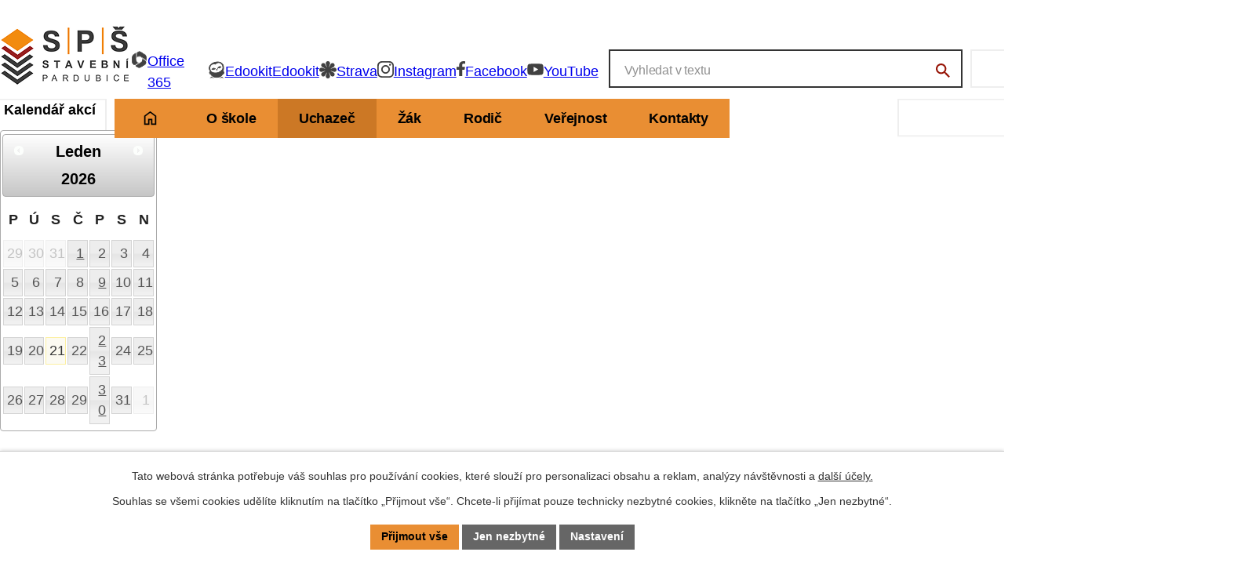

--- FILE ---
content_type: text/html; charset=utf-8
request_url: https://www.spsstavebni.cz/pro-uchazece?action=rssGuide
body_size: 13644
content:
<!DOCTYPE html>
<html lang="cs" data-lang-system="cs">
	<head>



		<!--[if IE]><meta http-equiv="X-UA-Compatible" content="IE=EDGE"><![endif]-->
			<meta name="viewport" content="width=device-width, initial-scale=1, user-scalable=yes">
			<meta http-equiv="content-type" content="text/html; charset=utf-8" />
			<meta name="robots" content="index,follow" />
			<meta name="author" content="Antee s.r.o." />
			<meta name="description" content="Informace pro uchazeče o studium – přijímací řízení, potřebné pomůcky, obory, dny otevřených dveří, celoživotní vzdělávání a časté dotazy." />
			<meta name="keywords" content="Střední průmyslová škola stavební Pardubice" />
			<meta name="viewport" content="width=device-width, initial-scale=1, user-scalable=yes" />
<title>Nápověda k RSS | SPŠ stavební Pardubice</title>

		<link rel="stylesheet" type="text/css" href="https://cdn.antee.cz/jqueryui/1.8.20/css/smoothness/jquery-ui-1.8.20.custom.css?v=2" integrity="sha384-969tZdZyQm28oZBJc3HnOkX55bRgehf7P93uV7yHLjvpg/EMn7cdRjNDiJ3kYzs4" crossorigin="anonymous" />
		<link rel="stylesheet" type="text/css" href="/style.php?nid=QVFJV0E=&amp;ver=1768399196" />
		<link rel="stylesheet" type="text/css" href="/css/libs.css?ver=1768399900" />
		<link rel="stylesheet" type="text/css" href="https://cdn.antee.cz/genericons/genericons/genericons.css?v=2" integrity="sha384-DVVni0eBddR2RAn0f3ykZjyh97AUIRF+05QPwYfLtPTLQu3B+ocaZm/JigaX0VKc" crossorigin="anonymous" />

		<script src="/js/jquery/jquery-3.0.0.min.js" ></script>
		<script src="/js/jquery/jquery-migrate-3.1.0.min.js" ></script>
		<script src="/js/jquery/jquery-ui.min.js" ></script>
		<script src="/js/jquery/jquery.ui.touch-punch.min.js" ></script>
		<script src="/js/libs.min.js?ver=1768399900" ></script>
		<script src="/js/ipo.min.js?ver=1768399889" ></script>
			<script src="/js/locales/cs.js?ver=1768399196" ></script>

			<script src='https://www.google.com/recaptcha/api.js?hl=cs&render=explicit' ></script>

		<link href="/dokumenty150?action=atom" type="application/atom+xml" rel="alternate" title="Dokumenty">
		<link href="/sdruzeni-rodicu?action=atom" type="application/atom+xml" rel="alternate" title="Sdružení rodičů">
		<link href="/aktuality?action=atom" type="application/atom+xml" rel="alternate" title="Aktuality">
		<link href="/zaci-maturitniho-oboru?action=atom" type="application/atom+xml" rel="alternate" title="Žáci maturitního oboru">
		<link href="/zaci-ucebniho-oboru?action=atom" type="application/atom+xml" rel="alternate" title="Žáci učebního oboru">
		<link href="/pro-uchazece?action=atom" type="application/atom+xml" rel="alternate" title="Uchazeč">
		<link href="/volna-mista?action=atom" type="application/atom+xml" rel="alternate" title="Volná místa">
		<link href="/dum?action=atom" type="application/atom+xml" rel="alternate" title="Digitální učební materiál">
		<link href="/prace-zaci-puvodni?action=atom" type="application/atom+xml" rel="alternate" title="Práce našich žáků - původní">
		<link href="/harmonogram-vyuky-kombinovane?action=atom" type="application/atom+xml" rel="alternate" title="Harmonogram výuky - kombinované">
		<link href="/rocenky-skoly?action=atom" type="application/atom+xml" rel="alternate" title="Ročenky školy">
		<link href="/pomucky-pro-prvni-rocniky?action=atom" type="application/atom+xml" rel="alternate" title="Pomůcky pro 1. ročníky">
		<link href="/dotaznikove-setreni-on-line-a-off-line-vyuky?action=atom" type="application/atom+xml" rel="alternate" title="Dotazníkové šetření on-line a off-line výuky">
		<link href="/prijimaci-rizeni?action=atom" type="application/atom+xml" rel="alternate" title="Přijímací řízení">
		<link href="/vysledky-prijimaciho-rizeni-20232024?action=atom" type="application/atom+xml" rel="alternate" title="Výsledky přijímacího řízení 2023/2024">
		<link href="/vysledky-prijimaciho-rizeni-20242025?action=atom" type="application/atom+xml" rel="alternate" title="Výsledky přijímacího řízení 2024/2025">
		<link href="/vysledky-prijimaciho-rizeni-20252026?action=atom" type="application/atom+xml" rel="alternate" title="Výsledky přijímacího řízení 2025/2026">
		<link href="/neprehlednete?action=atom" type="application/atom+xml" rel="alternate" title="Nepřehlédněte">
		<link href="/rodic?action=atom" type="application/atom+xml" rel="alternate" title="Rodič">
<meta name="format-detection" content="telephone=no">
<link href="/image.php?nid=14574&amp;oid=12628282" rel="icon" type="image/png">
<link rel="shortcut icon" href="/image.php?nid=14574&amp;oid=12628282">
<link rel="preload" href="/image.php?nid=14574&amp;oid=12628308" as="image">
<script>
//posun H1
ipo.api.live('h1', function(el) {
if(( !document.getElementById('page12483326') ) && ($("#system-menu").length != 1 && !$(".error").length )){
if (window.innerWidth >= 1024){
$(el).insertBefore("#iponavigation p");
}
}
});
ipo.api.live("body", function(el) {
//převod úvodní fotky do drobečkové navigace
if( ( !document.getElementById('page12483326') ) && ( !$(".error").length ) ){
if( $(el).find(".sub-bg").length ){
var image_back = $(el).find(".sub-bg").html();
$(el).find("#iponavigation").append(image_back);
}
}
//fulltext
$(el).find(".elasticSearchForm").appendTo(".header-fulltext");
//přesun patičky
$(el).find("#ipocopyright").insertAfter("#ipocontainer");
//zjištění zda se jedná o stránku 404
if( $(el).find(".ipopagetext .error").length ){
$(el).addClass("error-page");
}
//přidání třídy action-button pro backlink
$(el).find(".backlink").addClass("action-button");
//oprava rozměrů fotek
var getMeta = (url, cb) => {
const img = new Image();
img.onload = () => cb(null, img);
img.onerror = (err) => cb(err);
img.src = url;
};
$("img[data-id='automatic-dimension']").each(function( index, es ) {
getMeta($(this).attr("src"), (err, img) => {
$(this).attr("width", img.naturalWidth);
$(this).attr("height", img.naturalHeight);
});
});
//oprava lazyloading
$("img:not(.not-loaded)").each(function( index, es ) {
if( !$(this).is('[loading]').length ){
$(this).attr("loading", "lazy");
var src = $(this).attr("src");
$(this).attr("data-src", src);
}
});
//galerie
$(el).find(".gallery .matrix > li").each(function( index, es ) {
if( $(es).find("div > a img").length ) {
var productImage = $(es).find("div > a img").attr("src");
$(es).find("div > a img").attr("data-imageUrl", productImage);
var productAttribute = $(es).find("div > a img").attr("data-imageUrl");
var productResult = productAttribute.split("&width")[0];
$(es).find("div > a > img").attr("src", productResult);
$(es).find("div > a > img").attr("data-src", productResult);
}
else {
var link_product = $(es).find(".title > a").attr("href");
$(es).addClass("not-image");
$(es).find("div > h2").after('<a href="'+link_product+'"></\a>');
}
var link_product = $(es).find(".title > a").attr("href");
var title_product = $(es).find(".title").attr("title");
$(es).find(".title a").text(title_product);
$(es).append("<a class='link__wrapper' href='"+link_product+"'><\/a>");
if( $("html[lang='cs']").length ){
$(es).append('<span class="vstup">Vstoupit do alba <svg xmlns="http://www.w3.org/2000/svg" version="1.1" x="0" y="0" width="6" height="10" viewBox="0 0 6 10" xml:space="preserve" enable-background="new 0 0 6 10"><path d="m1.7 9.7 4-4c.2-.2.3-.5.3-.7a1 1 0 0 0-.3-.7l-4-4A1 1 0 0 0 .3.3c-.4.4-.4.9 0 1.4L3.6 5 .3 8.4c-.4.5-.4 1 0 1.4.4.3 1.1.3 1.4-.1z" fill="#d6bea9"/>\span>');
}
if( $("html[lang='en']").length ){
$(es).append('<span class="vstup">Enter the album <svg xmlns="http://www.w3.org/2000/svg" version="1.1" x="0" y="0" width="6" height="10" viewBox="0 0 6 10" xml:space="preserve" enable-background="new 0 0 6 10"><path d="m1.7 9.7 4-4c.2-.2.3-.5.3-.7a1 1 0 0 0-.3-.7l-4-4A1 1 0 0 0 .3.3c-.4.4-.4.9 0 1.4L3.6 5 .3 8.4c-.4.5-.4 1 0 1.4.4.3 1.1.3 1.4-.1z" fill="#d6bea9"/>\span>');
}
if( $("html[lang='de']").length ){
$(es).append('<span class="vstup">Eintreten <svg xmlns="http://www.w3.org/2000/svg" version="1.1" x="0" y="0" width="6" height="10" viewBox="0 0 6 10" xml:space="preserve" enable-background="new 0 0 6 10"><path d="m1.7 9.7 4-4c.2-.2.3-.5.3-.7a1 1 0 0 0-.3-.7l-4-4A1 1 0 0 0 .3.3c-.4.4-.4.9 0 1.4L3.6 5 .3 8.4c-.4.5-.4 1 0 1.4.4.3 1.1.3 1.4-.1z" fill="#d6bea9"/>\span>');
}
$(es).find("> div > *").unwrap();
});
if( $(el).find(".images > div").length && !$(el).find(".catalog.view-itemDetail").length )
{
$(el).find(".images > div").each(function( index, es ) {
var productImage = $(es).find(".image-inner-wrapper a.image-detail img").attr("data-src");
var productResult = productImage.split("&width")[0];
$(es).find(".image-inner-wrapper a.image-detail img").attr("data-src", productResult);
});
}
else {
$(el).find(".images > div").each(function( index, es ) {
var productImage = $(es).find(".image-inner-wrapper a.image-detail img").attr("src");
var productResult = productImage.split("&width")[0];
$(es).find(".image-inner-wrapper a.image-detail img").attr("src", productResult);
});
}
//odstranění &width
if( $(el).find(".articles > .article").length ){
$(el).find(".articles > .article").each(function( index, es ) {
if( $(es).find("a:not(.morelink) img").length ){
var productImage = $(es).find("a:not(.morelink) img").attr("data-src");
var productResult = productImage.split("&width")[0];
$(es).find("a:not(.morelink) img").attr("data-src", productResult);
}
});
}
});
//zjištění počet položek submenu
ipo.api.live('#ipotopmenuwrapper ul.topmenulevel2', function(el) {
$(el).find("> li").each(function( index, es ) {
if(index == 9){
$(el).addClass("two-column");
}
});
});
//označení položek, které mají submenu
ipo.api.live('#ipotopmenu ul.topmenulevel1 li.topmenuitem1', function(el) {
var submenu = $(el).find("ul.topmenulevel2");
if (window.innerWidth <= 1024){
if (submenu.length) {
$(el).addClass("hasSubmenu");
$(el).find("> a").after("<span class='open-submenu' />");
}
}
});
//wrapnutí spanu do poležek první úrovně
ipo.api.live('#ipotopmenu ul.topmenulevel1 li.topmenuitem1 > a', function(el) {
$(el).wrapInner("<span>");
});
//rozbaleni menu
$(function() {
if (window.innerWidth <= 1024) {
$(".topmenulevel1 > li.hasSubmenu .open-submenu").click(function(e) {
$(this).toggleClass("see-more");
if($(this).hasClass("see-more")) {
$("ul.topmenulevel2").css("display","none");
$(this).next("ul.topmenulevel2").css("display","block");
$(".topmenulevel1 > li > a").removeClass("see-more");
$(this).addClass("see-more");
} else {
$(this).removeClass("see-more");
$(this).next("ul.topmenulevel2").css("display","none");
}
});
}
});
</script>




<script>
function updatePageInputAriaLabel() {
const $input = $('#frm-datagrid-noticeOverview-noticesGrid-grid-form-page');
if ($input.length) {
const val = $input.val();
$input.attr('aria-label', 'Zobrazit stranu ' + val);
$input.off('input change').on('input change', function () {
$(this).attr('aria-label', 'Zobrazit stranu ' + $(this).val());
});
}
}
function updateAriaLabels() {
// Odstranit role="presentation" z buttonů
$('button[role="presentation"]').removeAttr('role');
// Nahradit h4.hiddenMenu → p
$("h4.hiddenMenu").each(function () {
const text = $(this).text();
$(this).replaceWith('<p class="hiddenMenu">' + text + '');
});
// Nahradit h4.newsheader → p
$("h4.newsheader").each(function () {
const text = $(this).text();
$(this).replaceWith('<p class="newsheader">' + text + '');
});
// Nahradit h5.hiddenMenu → p
$("h5.hiddenMenu").each(function () {
const text = $(this).text();
$(this).replaceWith('<span class="hiddenMenu">' + text + '');
});
// Textová pole filtrů
$('#frm-datagrid-noticeOverview-noticesGrid-grid-form-filters-name').attr('aria-label', 'Vyhledat název oznámení');
$('#frm-datagrid-noticeOverview-noticesGrid-grid-form-filters-added').attr('aria-label', 'Vyvěšení oznámení');
$('#frm-datagrid-noticeOverview-noticesGrid-grid-form-filters-archived').attr('aria-label', 'Sejmutí oznámení');
// Řazení
$('span.down').parent('a').attr('aria-label', 'Seřadit oznámení sestupně');
$('span.up').parent('a').attr('aria-label', 'Seřadit oznámení vzestupně');
// Výběr stavu oznámení
const $selectArchiv = $('#frm-datagrid-noticeOverview-noticesGrid-grid-form-filters-isArchived');
$selectArchiv.attr('aria-label', 'Stav oznámení');
$selectArchiv.find('option[value="N"]').attr('aria-label', 'Aktuální oznámení');
$selectArchiv.find('option[value="A"]').attr('aria-label', 'Archivované oznámení');
$selectArchiv.find('option[value="B"]').attr('aria-label', 'Všechny oznámení');
// Fulltextový formulář a vstupy
$('#frm-mainSection-elasticSearchForm-8032352-form').attr('aria-label', 'Fulltextové vyhledávání');
$('#frmform-q.elasticSearch-input').attr('aria-label', 'Fulltextové vyhledávání');
// Cookie lišta
$('div.cookie-choices-fixed').attr('aria-label', 'Nastavení cookies');
// Výběr počtu
const $selectItems = $('#frm-datagrid-noticeOverview-noticesGrid-grid-form-items');
$selectItems.attr('aria-label', 'Počet oznámení ve výpisu');
$selectItems.find('option[value="10"]').attr('aria-label', 'Zobrazit 10 oznámení');
$selectItems.find('option[value="20"]').attr('aria-label', 'Zobrazit 20 oznámení');
$selectItems.find('option[value="50"]').attr('aria-label', 'Zobrazit 50 oznámení');
// Stránkovací input
updatePageInputAriaLabel();
// Aria-label pro carousel šipky
$('button.owl-prev').attr('aria-label', 'Posun zpět v animaci fotografií');
$('button.owl-next').attr('aria-label', 'Posun vpřed v animaci fotografií');
// Aria-label pro tečky v carouselu
$('button.owl-dot').each(function (index) {
$(this).attr('aria-label', 'Přejít na fotografii ' + (index + 1));
});
}
$(document).ready(function () {
updateAriaLabels();
const targetNode = document.querySelector('form#frm-datagrid-noticeOverview-noticesGrid-grid-form');
if (!targetNode) return;
const observer = new MutationObserver(function () {
updateAriaLabels();
});
observer.observe(targetNode, {
childList: true,
subtree: true
});
});
</script>
	</head>

	<body id="page4929172" class="subpage4929172"
			
			data-nid="14574"
			data-lid="CZ"
			data-oid="4929172"
			data-layout-pagewidth="1024"
			
			data-slideshow-timer="3"
			
						
				
				data-layout="responsive" data-viewport_width_responsive="1024"
			>



							<div id="snippet-cookiesConfirmation-euCookiesSnp">			<div id="cookieChoiceInfo" class="cookie-choices-info template_1">
					<p>Tato webová stránka potřebuje váš souhlas pro používání cookies, které slouží pro personalizaci obsahu a reklam, analýzy návštěvnosti a 
						<a class="cookie-button more" href="https://navody.antee.cz/cookies" target="_blank">další účely.</a>
					</p>
					<p>
						Souhlas se všemi cookies udělíte kliknutím na tlačítko „Přijmout vše“. Chcete-li přijímat pouze technicky nezbytné cookies, klikněte na tlačítko „Jen nezbytné“.
					</p>
				<div class="buttons">
					<a class="cookie-button action-button ajax" id="cookieChoiceButton" rel=”nofollow” href="/pro-uchazece?action=rssGuide&amp;do=cookiesConfirmation-acceptAll">Přijmout vše</a>
					<a class="cookie-button cookie-button--settings action-button ajax" rel=”nofollow” href="/pro-uchazece?action=rssGuide&amp;do=cookiesConfirmation-onlyNecessary">Jen nezbytné</a>
					<a class="cookie-button cookie-button--settings action-button ajax" rel=”nofollow” href="/pro-uchazece?action=rssGuide&amp;do=cookiesConfirmation-openSettings">Nastavení</a>
				</div>
			</div>
</div>				<div id="ipocontainer">

			<div class="menu-toggler">

				<span>Menu</span>
				<span class="genericon genericon-menu"></span>
			</div>

			<span id="back-to-top">

				<i class="fa fa-angle-up"></i>
			</span>

			<div id="ipoheader">

				<div class="header-container flex-container layout-container">
	<a href="/" class="header-logo" title="Střední průmyslová škola stavební Pardubice">
		<img src="/image.php?nid=14574&amp;oid=12628308" width="167" height="77" alt="Střední průmyslová škola stavební Pardubice">
	</a>
	<div class="header-links flex-container">
		<a class="tooltip" href="https://www.office.com/" target="_blank" rel="noopener noreferrer" title="Office 365">
			<img src="/image.php?nid=14574&amp;oid=12648594" width="22" height="22" alt="Office 365">
			<span>Office 365</span>
		</a>
		<a class="tooltip" href="https://spsstavebni.edookit.net/user/login?backlink=km7r9" target="_blank" rel="noopener noreferrer" title="Edookit">
			<img src="/image.php?nid=14574&amp;oid=12648586" width="22" height="22" alt="Edookit">
			<span>Edookit</span>																																																																																												   <span>Edookit</span>
		</a>
		<a class="tooltip" href="https://app.strava.cz/prihlasit-se?jidelna" target="_blank" rel="noopener noreferrer" title="Strava">
			<svg xmlns="http://www.w3.org/2000/svg" width="22" height="22" viewbox="0 0 22 22" fill="none">
				<g clip-path="url(#clip0_100_250)">
					<path d="M12.3564 7.49757C12.2062 7.32931 13.5739 3.93724 13.6637 3.36113C14.3637 -1.11991 7.64715 -1.11991 8.36453 3.36113C8.45705 3.93455 9.81939 7.33873 9.6719 7.49757C9.39567 7.55545 9.36081 7.36027 9.24415 7.18797C8.48655 6.05998 7.88181 3.69764 6.79032 2.92096C4.48533 1.28281 1.51123 3.73533 2.71401 6.33996C3.39519 7.81255 5.95227 8.36578 7.21673 9.22322C7.3897 9.34032 7.58279 9.37532 7.52513 9.65261C7.36825 9.80202 3.97981 8.43173 3.40457 8.3402C0.811288 7.92561 -1.02975 10.6379 0.63295 12.7378C2.16291 14.668 4.57517 13.1739 6.4256 12.6543C6.55567 12.618 7.55195 12.2411 7.52379 12.548C7.50502 12.762 4.20777 14.1929 3.72639 14.5213C0.826039 16.5094 3.30132 20.7441 6.35051 19.3092C7.79063 18.6308 8.43291 16.1245 9.24281 14.8094C9.30449 14.7084 9.4654 14.3396 9.60619 14.6344C9.73894 14.9117 8.46375 18.013 8.36319 18.6376C7.64849 23.0944 14.3449 23.1415 13.6342 18.6658C13.535 18.0413 12.2089 14.6626 12.355 14.5011C12.6299 14.4432 12.6661 14.6384 12.7828 14.8107C13.5444 15.9441 14.0968 18.1987 15.1789 19.001C17.4182 20.6607 20.3615 18.4841 19.3907 15.8499C18.7765 14.1848 16.1538 13.6867 14.8089 12.7768C14.6359 12.6597 14.4428 12.6247 14.5004 12.3474C16.5453 12.7337 19.4845 14.7865 21.276 12.8899C22.7375 11.3433 21.8593 8.70229 19.7648 8.34155C18.2281 8.07637 16.0478 9.36994 14.5004 9.65395C14.4428 9.37667 14.6372 9.34167 14.8089 9.22456C15.9352 8.46269 18.1892 7.90273 18.983 6.81915C20.6753 4.50797 18.3636 1.53452 15.7475 2.62887C14.192 3.27902 13.6624 5.88095 12.7828 7.19067C12.6661 7.36296 12.6299 7.55814 12.355 7.50026L12.3564 7.49757Z" fill="#414141"></path>
				</g>
				<defs>
					<clippath id="clip0_100_250">
						<rect width="22" height="22" fill="white"></rect>
					</clippath>
				</defs>
			</svg>
			<span>Strava</span>
		</a>
		<a class="tooltip" href="https://www.instagram.com/skola150/" target="_blank" rel="noopener noreferrer" title="Instagram">
			<svg xmlns="http://www.w3.org/2000/svg" width="21" height="21" viewbox="0 0 21 21" fill="none">
				<g clip-path="url(#clip0_100_43)">
					<path d="M10.5 21C8.88461 21 7.35 21 5.73462 21C2.50385 20.9192 0.0807692 18.5769 0.0807692 15.2654C0 12.1154 0 8.88461 0 5.73462C0 2.50385 2.42308 0.0807692 5.73462 0C8.88461 0 12.1154 0 15.3462 0C18.5769 0.0807692 20.9192 2.42308 21 5.65385C21 8.88461 21 12.1154 21 15.3462C20.9192 18.5769 18.5769 20.9192 15.3462 21C13.7308 21 12.1154 21 10.5 21ZM10.5 19.2231C12.0346 19.2231 13.5692 19.2231 15.1846 19.2231C17.6077 19.1423 19.2231 17.6077 19.3038 15.1846C19.3846 12.1154 19.3846 8.96538 19.3038 5.89615C19.3038 3.47308 17.6885 1.85769 15.1846 1.85769C12.1154 1.85769 9.04615 1.85769 5.97692 1.85769C3.55385 1.85769 1.93846 3.47308 1.85769 5.89615C1.77692 8.96538 1.85769 12.0346 1.85769 15.1038C1.85769 17.6885 3.47308 19.2231 6.05769 19.2231C7.51154 19.2231 8.96538 19.2231 10.5 19.2231Z" fill="#414141"></path>
					<path d="M16 10.5C16 13.5 13.5 16 10.5 16C7.5 16 5 13.5 5 10.5C5 7.5 7.5 5 10.5 5C13.5 5 16 7.5 16 10.5ZM10.5 14.1667C12.5 14.1667 14.1667 12.5833 14.1667 10.5C14.1667 8.5 12.5833 6.83333 10.5833 6.83333C8.5 6.83333 6.83333 8.41667 6.83333 10.5C6.83333 12.5833 8.5 14.1667 10.5 14.1667Z" fill="#414141"></path>
					<path d="M17.5273 4.53846C17.5273 5.23077 16.9619 5.76923 16.235 5.76923C15.5081 5.76923 15.0234 5.38462 15.0234 4.61539C15.0234 3.84616 15.4273 3.38462 16.235 3.38462C16.8811 3.30769 17.4465 3.84616 17.5273 4.53846Z" fill="#414141"></path>
				</g>
				<defs>
					<clippath id="clip0_100_43">
						<rect width="21" height="21" fill="white"></rect>
					</clippath>
				</defs>
			</svg>
			<span>Instagram</span>
		</a>
		<a class="tooltip" href="https://www.facebook.com/profile.php?id=100078458932736" target="_blank" rel="noopener noreferrer" title="Facebook">
			<svg xmlns="http://www.w3.org/2000/svg" width="11" height="19" viewbox="0 0 11 19" fill="none">
				<g clip-path="url(#clip0_100_41)">
					<path d="M7.19231 19C7.19231 16.3083 7.19231 13.6958 7.19231 10.925C8.12308 10.925 9.22308 10.925 10.2385 10.925C10.4077 9.73751 10.5769 8.55001 10.7462 7.36251C9.56154 7.36251 8.37692 7.36251 7.19231 7.36251C7.19231 6.33334 7.10769 5.38334 7.19231 4.43334C7.27692 3.72084 7.95385 3.24584 8.8 3.16667C9.47692 3.16667 10.1538 3.16667 11 3.16667C11 2.21667 11 1.34584 11 0.554173C11 0.395839 10.8308 0.158339 10.6615 0.158339C9.13846 -0.0791605 7.53077 -0.0791605 6.09231 0.63334C4.4 1.50417 3.38462 2.77084 3.3 4.59167C3.3 5.46251 3.3 6.33334 3.3 7.36251C2.2 7.36251 1.01538 7.36251 0 7.36251C0 8.62917 0 9.73751 0 10.925C1.1 10.925 2.2 10.925 3.3 10.925C3.3 13.6958 3.3 16.3875 3.3 19H7.19231Z" fill="#414141"></path>
				</g>
				<defs>
					<clippath id="clip0_100_41">
						<rect width="11" height="19" fill="white"></rect>
					</clippath>
				</defs>
			</svg>
			<span>Facebook</span>
		</a>
		<a class="tooltip" href="https://www.youtube.com/channel/UCfcdMTHQRg53eNqciGlu5AQ/videos?view=0&amp;sort=dd&amp;shelf_id=0" target="_blank" rel="noopener noreferrer" title="YouTube">
			<svg xmlns="http://www.w3.org/2000/svg" width="21" height="21" viewbox="0 0 16 16" fill="none">
				<clippath id="clip0_youtube">
					<rect width="16" height="16" fill="white"></rect>
				</clippath>
				<g clip-path="url(#clip0_youtube)">
					<path d="M15.498 4.238C15.32 3.518 14.743 2.94 14.023 2.762C12.87 2.476 8 2.476 8 2.476C8 2.476 3.13 2.476 1.977 2.762C1.257 2.94 0.68 3.518 0.502 4.238C0.216 5.39 0.216 8 0.216 8C0.216 8 0.216 10.61 0.502 11.762C0.68 12.482 1.257 13.06 1.977 13.238C3.13 13.524 8 13.524 8 13.524C8 13.524 12.87 13.524 14.023 13.238C14.743 13.06 15.32 12.482 15.498 11.762C15.784 10.61 15.784 8 15.784 8C15.784 8 15.784 5.39 15.498 4.238ZM6.354 10.518V5.482L10.74 8L6.354 10.518Z" fill="#414141"></path>
				</g>
			</svg>
			<span>YouTube</span>
		</a>
		<div class="header-fulltext"></div>
	</div>
</div>



<div class="sub-bg">
	
		 
		<img src="/image.php?oid=12630002&amp;nid=14574" width="2000" height="230" alt="Střední průmyslová škola stavební Pardubic">
		 
	
</div>			</div>

			<div id="ipotopmenuwrapper">

				<div id="ipotopmenu">
<h4 class="hiddenMenu">Horní menu</h4>
<ul class="topmenulevel1"><li class="topmenuitem1 noborder" id="ipomenu12483326"><a href="/">Úvod</a></li><li class="topmenuitem1" id="ipomenu4882933"><a href="/profil-skoly">O škole</a><ul class="topmenulevel2"><li class="topmenuitem2" id="ipomenu4924754"><a href="/aktuality">Aktuality</a></li><li class="topmenuitem2" id="ipomenu4882952"><a href="/akce-skoly">Akce školy</a></li><li class="topmenuitem2" id="ipomenu5020763"><a href="/fotogalerie">Fotogalerie</a><ul class="topmenulevel3"><li class="topmenuitem3" id="ipomenu4882946"><a href="/fotogalerie-praci-ucebnich-oboru">Fotogalerie prací učebních oborů</a></li></ul></li><li class="topmenuitem2" id="ipomenu4882940"><a href="/historie-a-poslani">Historie a poslání školy</a></li><li class="topmenuitem2" id="ipomenu12880391"><a href="/dokumenty">Dokumenty</a><ul class="topmenulevel3"><li class="topmenuitem3" id="ipomenu12857033"><a href="/edookit">Edookit</a></li><li class="topmenuitem3" id="ipomenu8534006"><a href="/licence-office-365">Licence Office 365</a></li><li class="topmenuitem3" id="ipomenu4969524"><a href="/dum">Digitální učební materiál</a></li></ul></li><li class="topmenuitem2" id="ipomenu4882947"><a href="/profesni-etika">Profesní etika školy</a></li><li class="topmenuitem2" id="ipomenu4882948"><a href="/uplatneni-zaku">Uplatnění žáků školy</a></li><li class="topmenuitem2" id="ipomenu4953172"><a href="/odborny-poradni-sbor">Odborný poradní sbor</a></li><li class="topmenuitem2" id="ipomenu4882937"><a href="/projekty">Projekty</a></li><li class="topmenuitem2" id="ipomenu11798749"><a href="/povinne-zverejnovane-informace">Povinně zveřejňované informace</a></li><li class="topmenuitem2" id="ipomenu4897163"><a href="https://spsstavebni-login.edookit.net/" target="_blank">Edookit pro pedagogy</a></li><li class="topmenuitem2" id="ipomenu12629995"><a href="/profil-skoly-nova">Profil školy</a></li></ul></li><li class="topmenuitem1 active" id="ipomenu4929172"><a href="/pro-uchazece">Uchazeč</a><ul class="topmenulevel2"><li class="topmenuitem2" id="ipomenu4882934"><a href="/vzdelavaci-obory">Vzdělávací obory</a></li><li class="topmenuitem2" id="ipomenu4897073"><a href="/dny-otevrenych-dveri">Dny otevřených dveří</a></li><li class="topmenuitem2" id="ipomenu8792447"><a href="/prijimaci-rizeni">Přijímací řízení</a></li><li class="topmenuitem2" id="ipomenu7664458"><a href="/pomucky-pro-prvni-rocniky">Pomůcky pro 1. ročníky</a></li><li class="topmenuitem2" id="ipomenu5022969"><a href="/celozivotni-vzdelavani">Celoživotní vzdělávání</a></li></ul></li><li class="topmenuitem1" id="ipomenu4882935"><a href="/pro-nase-zaky">Žák</a><ul class="topmenulevel2"><li class="topmenuitem2" id="ipomenu11352341"><a href="/file.php?nid=14574&amp;oid=12660821" target="_blank">Organizace školního roku</a></li><li class="topmenuitem2" id="ipomenu6686625"><a href="/skolni-poradenske-pracoviste">Školní poradenské pracoviště</a></li><li class="topmenuitem2" id="ipomenu4929149"><a href="/zaci-ucebniho-oboru">Žáci učebního oboru</a></li><li class="topmenuitem2" id="ipomenu4897175"><a href="/studentsky-parlament">Studentský parlament</a></li><li class="topmenuitem2" id="ipomenu4929141"><a href="/zaci-maturitniho-oboru">Žáci maturitního oboru</a><ul class="topmenulevel3"><li class="topmenuitem3" id="ipomenu4897166"><a href="/informace-k-maturitnim-zkouskam">Informace k maturitním zkouškám</a></li></ul></li><li class="topmenuitem2" id="ipomenu10456084"><a href="/krouzek-sachy-do-skol">Kroužek Šachy do škol</a></li><li class="topmenuitem2" id="ipomenu12850468"><a href="/domov-mladeze">Domov mládeže</a></li><li class="topmenuitem2" id="ipomenu10743225"><a href="/truhlarsky-krouzek">Truhlářský kroužek</a></li><li class="topmenuitem2" id="ipomenu12850602"><a href="/skolni-jidelna">Školní jídelna</a></li><li class="topmenuitem2" id="ipomenu6467567"><a href="https://spsstavebni.edookit.net/user/login?backlink=km7r9" target="_blank">Edookit pro rodiče a žáky</a></li><li class="topmenuitem2" id="ipomenu6534915"><a href="http://portal.office.com" target="_blank">Office 365</a></li></ul></li><li class="topmenuitem1" id="ipomenu12576836"><a href="/rodic">Rodič</a><ul class="topmenulevel2"><li class="topmenuitem2" id="ipomenu12580106"><a href="https://spsstavebni.edookit.net/user/login?backlink=km7r9" target="_blank">Edookit pro rodiče a žáky</a></li><li class="topmenuitem2" id="ipomenu4897174"><a href="/sdruzeni-rodicu">Sdružení rodičů</a></li><li class="topmenuitem2" id="ipomenu7132227"><a href="/tridni-schuzky">Třídní schůzky</a></li></ul></li><li class="topmenuitem1" id="ipomenu4882936"><a href="/pro-verejnost">Veřejnost</a><ul class="topmenulevel2"><li class="topmenuitem2" id="ipomenu12879927"><a href="/sluzby-verejnosti">Služby veřejnosti</a></li><li class="topmenuitem2" id="ipomenu6348187"><a href="/sprava-gdpr">Správa GDPR</a></li><li class="topmenuitem2" id="ipomenu4968467"><a href="/vyberove_a_poptavkove_rizeni">Výběrové a poptávkové řízení</a></li><li class="topmenuitem2" id="ipomenu10694945"><a href="/vnitrni-oznamovaci-system">Vnitřní oznamovací systém</a></li><li class="topmenuitem2" id="ipomenu4939846"><a href="/volna-mista">Volná místa</a></li></ul></li><li class="topmenuitem1" id="ipomenu12484826"><a href="/kontakty">Kontakty</a><ul class="topmenulevel2"><li class="topmenuitem2" id="ipomenu11798787"><a href="/podrobne-kontakty">Podrobné kontakty</a></li></ul></li></ul>
					<div class="cleartop"></div>
				</div>
			</div>
			<div id="ipomain">
				<div class="elasticSearchForm elasticSearch-container" id="elasticSearch-form-7964831" >
	<h4 class="newsheader">Fulltextové vyhledávání</h4>
	<div class="newsbody">
<form action="/pro-uchazece?action=rssGuide&amp;do=mainSection-elasticSearchForm-7964831-form-submit" method="post" id="frm-mainSection-elasticSearchForm-7964831-form">
<label hidden="" for="frmform-q">Fulltextové vyhledávání</label><input type="text" placeholder="Vyhledat v textu" autocomplete="off" name="q" id="frmform-q" value=""> 			<input type="submit" value="Hledat" class="action-button">
			<div class="elasticSearch-autocomplete"></div>
</form>
	</div>
</div>

<script >

	app.index.requireElasticSearchAutocomplete('frmform-q', "\/vyhledavani?do=autocomplete");
</script>
<div class="data-aggregator-calendar" id="data-aggregator-calendar-12483667">
	<h4 class="newsheader">Kalendář akcí</h4>
	<div class="newsbody">
<div id="snippet-mainSection-dataAggregatorCalendar-12483667-cal"><div class="blog-cal ui-datepicker-inline ui-datepicker ui-widget ui-widget-content ui-helper-clearfix ui-corner-all">
	<div class="ui-datepicker-header ui-widget-header ui-helper-clearfix ui-corner-all">
		<a class="ui-datepicker-prev ui-corner-all ajax" href="/pro-uchazece?mainSection-dataAggregatorCalendar-12483667-date=202512&amp;action=rssGuide&amp;do=mainSection-dataAggregatorCalendar-12483667-reload" title="Předchozí měsíc">
			<span class="ui-icon ui-icon-circle-triangle-w">Předchozí</span>
		</a>
		<a class="ui-datepicker-next ui-corner-all ajax" href="/pro-uchazece?mainSection-dataAggregatorCalendar-12483667-date=202602&amp;action=rssGuide&amp;do=mainSection-dataAggregatorCalendar-12483667-reload" title="Následující měsíc">
			<span class="ui-icon ui-icon-circle-triangle-e">Následující</span>
		</a>
		<div class="ui-datepicker-title">Leden 2026</div>
	</div>
	<table class="ui-datepicker-calendar">
		<thead>
			<tr>
				<th title="Pondělí">P</th>
				<th title="Úterý">Ú</th>
				<th title="Středa">S</th>
				<th title="Čtvrtek">Č</th>
				<th title="Pátek">P</th>
				<th title="Sobota">S</th>
				<th title="Neděle">N</th>
			</tr>

		</thead>
		<tbody>
			<tr>

				<td>

						<span class="tooltip ui-state-default ui-datepicker-other-month">29</span>
				</td>
				<td>

						<span class="tooltip ui-state-default ui-datepicker-other-month">30</span>
				</td>
				<td>

						<span class="tooltip ui-state-default ui-datepicker-other-month">31</span>
				</td>
				<td>

					<a data-tooltip-content="#tooltip-content-calendar-20260101-12483667" class="tooltip ui-state-default day-off holiday" href="/aktuality/pf-2026" title="PF 2026">1</a>
					<div class="tooltip-wrapper">
						<div id="tooltip-content-calendar-20260101-12483667">
							<div>PF 2026</div>
						</div>
					</div>
				</td>
				<td>

						<span class="tooltip ui-state-default">2</span>
				</td>
				<td>

						<span class="tooltip ui-state-default saturday day-off">3</span>
				</td>
				<td>

						<span class="tooltip ui-state-default sunday day-off">4</span>
				</td>
			</tr>
			<tr>

				<td>

						<span class="tooltip ui-state-default">5</span>
				</td>
				<td>

						<span class="tooltip ui-state-default">6</span>
				</td>
				<td>

						<span class="tooltip ui-state-default">7</span>
				</td>
				<td>

						<span class="tooltip ui-state-default">8</span>
				</td>
				<td>

					<a data-tooltip-content="#tooltip-content-calendar-20260109-12483667" class="tooltip ui-state-default" href="/aktuality/den-otevrenych-dveri-leden-2026" title="Den otevřených dveří leden 2026">9</a>
					<div class="tooltip-wrapper">
						<div id="tooltip-content-calendar-20260109-12483667">
							<div>Den otevřených dveří leden 2026</div>
						</div>
					</div>
				</td>
				<td>

						<span class="tooltip ui-state-default saturday day-off">10</span>
				</td>
				<td>

						<span class="tooltip ui-state-default sunday day-off">11</span>
				</td>
			</tr>
			<tr>

				<td>

						<span class="tooltip ui-state-default">12</span>
				</td>
				<td>

						<span class="tooltip ui-state-default">13</span>
				</td>
				<td>

						<span class="tooltip ui-state-default">14</span>
				</td>
				<td>

						<span class="tooltip ui-state-default">15</span>
				</td>
				<td>

						<span class="tooltip ui-state-default">16</span>
				</td>
				<td>

						<span class="tooltip ui-state-default saturday day-off">17</span>
				</td>
				<td>

						<span class="tooltip ui-state-default sunday day-off">18</span>
				</td>
			</tr>
			<tr>

				<td>

						<span class="tooltip ui-state-default">19</span>
				</td>
				<td>

						<span class="tooltip ui-state-default">20</span>
				</td>
				<td>

						<span class="tooltip ui-state-default ui-state-highlight ui-state-active">21</span>
				</td>
				<td>

						<span class="tooltip ui-state-default">22</span>
				</td>
				<td>

					<a data-tooltip-content="#tooltip-content-calendar-20260123-12483667" class="tooltip ui-state-default" href="/aktuality/maturitni-ples-2026" title="Maturitní ples 2026">23</a>
					<div class="tooltip-wrapper">
						<div id="tooltip-content-calendar-20260123-12483667">
							<div>Maturitní ples 2026</div>
						</div>
					</div>
				</td>
				<td>

						<span class="tooltip ui-state-default saturday day-off">24</span>
				</td>
				<td>

						<span class="tooltip ui-state-default sunday day-off">25</span>
				</td>
			</tr>
			<tr>

				<td>

						<span class="tooltip ui-state-default">26</span>
				</td>
				<td>

						<span class="tooltip ui-state-default">27</span>
				</td>
				<td>

						<span class="tooltip ui-state-default">28</span>
				</td>
				<td>

						<span class="tooltip ui-state-default">29</span>
				</td>
				<td>

					<a data-tooltip-content="#tooltip-content-calendar-20260130-12483667" class="tooltip ui-state-default" href="/aktuality/pololetni-prazdniny" title="Pololetní prázdniny">30</a>
					<div class="tooltip-wrapper">
						<div id="tooltip-content-calendar-20260130-12483667">
							<div>Pololetní prázdniny</div>
						</div>
					</div>
				</td>
				<td>

						<span class="tooltip ui-state-default saturday day-off">31</span>
				</td>
				<td>

						<span class="tooltip ui-state-default sunday day-off ui-datepicker-other-month">1</span>
				</td>
			</tr>
		</tbody>
	</table>
</div>
</div>	</div>
</div>

				<div id="ipomainframe">
					<div id="ipopage">
<div id="iponavigation">
	<h5 class="hiddenMenu">Drobečková navigace</h5>
	<p>
			<a href="/">Úvod</a> <span class="separator">&gt;</span>
			<span class="currentPage">Uchazeč</span>
	</p>

</div>
						<div class="ipopagetext system">
							<div class="blog view-rssGuide content">
								
								<h1>Nápověda k RSS</h1>

<div id="snippet--flash"></div>
								
																	
<div>
	<p>
		Pomocí RSS můžete mít nepřetržitě přehled o nových příspěvcích, aktualitách a podobně, aniž byste museli
		pravidelně navštěvovat konkrétní web. V tomto případě předchozí stránku.
	</p>
	<p>
		Po kliknutí na tlačítko RSS na předchozí stránce získáte v horním panelu adresy prohlížeče
		<span id="RSSodkaz"><noscript>odkaz.</noscript></span>
	</p>
	<p id="RSSurl">
	</p>
	<p>
		Tento odkaz můžete použít k odběru prostřednictvím samostatné aplikace, kterou si můžete stáhnout například z:
		<a href="http://www.slunecnice.cz/internet-a-komunikace/rss-ctecky/" target="_blank" rel="noopener noreferrer">www.slunecnice.cz/internet-a-komunikace/rss-ctecky/</a>.
		Nebo prostřednictvím jiné webové stránky, například <a href="http://www.seznam.cz" alt="www.seznam.cz">www.seznam.cz</a>,
		kde je pod tlačítkem "Přidat boxík", nacházejícím se v spodní části stránky, možnost odkaz vložit.
	</p>
	<p>
		Případně pokud používáte prohlížeč Mozilla Firefox, můžete si po kliknutí na RSS tlačítko na předchozí stránce
		nastavit nahoře stránky RSS kanálu odběr prostřednictvím oblíbených záložek prohlížeče. To znamená, že se vám
		v záložkách vytvoří složka, do které budou automaticky přibývat odkazy na jednotlivé příspěvky.
	</p>
</div>
<script >
	if (document.referrer) {
		$('#RSSodkaz').html('následující odkaz:');
		var url = document.referrer.replace(/(http)s?(:\/\/)(www\.)?/, ""), rssParam;
		rssParam = url.indexOf("?") > -1 ? "&" : "?";
		rssParam += "action=atom";
		$('#RSSurl').html('<code>' + url + rssParam + '</code>');
	} else { $('#RSSodkaz').html('odkaz.'); }
</script>
															</div>
						</div>
					</div>


					

					

					<div class="hrclear"></div>
					<div id="ipocopyright">
<div class="copyright">
	<div class="footer-container">
	<div class="footer-inner grid-container layout-container">
		<div class="footer-text icons icons-orange">
			<p>Střední průmyslová škola stavební Pardubice</p>
			<p>
				Sokolovská 150<br>
				533 54 Rybitví
			</p>
			<p><a href="tel:+420702286660">+420 702 286 660</a></p>
			<p><a href="mailto:skola@spsstavebni.cz">skola@spsstavebni.cz</a></p>
		</div>
		<div class="footer-link">
			<a href="https://mapy.com/s/hulojaleku" target="_blank" rel="noopener noreferrer" aria-label="Zobrazit školu na webu mapy.com">
				<img src="/image.php?nid=14574&amp;oid=12629534&amp;width=1125&amp;height=388" alt="Mapa" width="1125" height="388">
				<span class="action-button">Zobrazit na mapě</span>
			</a>
		</div>
	</div>
</div>

<div class="copy layout-container">© 2026 Střední průmyslová škola stavební Pardubice, <a href="mailto:skola@spsstavebni.cz">Kontaktovat webmastera</a>, <span id="links"><a href="/pristupnost">Prohlášení o přístupnosti</a>, <a href="/mapa-stranek">Mapa stránek</a>, <a href="/povinne-zverejnovane-informace">Povinně zveřejňované informace</a></span><br>ANTEE s.r.o. - <a href="https://www.antee.cz" rel="nofollow">Tvorba webových stránek</a>, Redakční systém IPO</div>
</div>
					</div>
					<div id="ipostatistics">
<script >
	var _paq = _paq || [];
	_paq.push(['disableCookies']);
	_paq.push(['trackPageView']);
	_paq.push(['enableLinkTracking']);
	(function() {
		var u="https://matomo.antee.cz/";
		_paq.push(['setTrackerUrl', u+'piwik.php']);
		_paq.push(['setSiteId', 3930]);
		var d=document, g=d.createElement('script'), s=d.getElementsByTagName('script')[0];
		g.defer=true; g.async=true; g.src=u+'piwik.js'; s.parentNode.insertBefore(g,s);
	})();
</script>
<script >
	$(document).ready(function() {
		$('a[href^="mailto"]').on("click", function(){
			_paq.push(['setCustomVariable', 1, 'Click mailto','Email='+this.href.replace(/^mailto:/i,'') + ' /Page = ' +  location.href,'page']);
			_paq.push(['trackGoal', 4]);
			_paq.push(['trackPageView']);
		});

		$('a[href^="tel"]').on("click", function(){
			_paq.push(['setCustomVariable', 1, 'Click telefon','Telefon='+this.href.replace(/^tel:/i,'') + ' /Page = ' +  location.href,'page']);
			_paq.push(['trackPageView']);
		});
	});
</script>
					</div>

					<div id="ipofooter">
						
					</div>
				</div>
			</div>
		</div>
	</body>
</html>


--- FILE ---
content_type: text/css;charset=utf-8
request_url: https://www.spsstavebni.cz/style.php?nid=QVFJV0E=&ver=1768399196
body_size: 58287
content:
/**
 * User defined IPO styles.
 */

/*** Default IPO styles *******************************************************/
html, body {
	font-family: 'Trebuchet MS', Helvetica, sans-serif;
	font-size: 12px;
	color: #000000;
	margin: 0;
	padding: 0;
	text-align: center;
	-ms-text-size-adjust: 100%;
	-webkit-text-size-adjust: 100%;
	text-size-adjust: 100%;
	background-color: transparent; background-image: none;
}
.top {
	padding: 5px 20px 0 20px;
	font-size: 2.6em;
	font-weight:bold;
	font-style: italic;
	display: block;
	text-decoration: none;
	min-height: 50px;
	-webkit-box-sizing: border-box;
	-moz-box-sizing: border-box;
	box-sizing: border-box;
	color: #000000;
}
.hiddenMenu {
	position:absolute;
	left:-1000px;
	top:auto;
	width:1px;
	height:1px;
	overflow:hidden;
}
.linkback, .linknext, .linkprev {
	font-size: 1.25em;
	display: inline-block;
}
.linknext, .linkprev {
	width: 33%;
	min-height: 1em;
	margin: 0 2%;
}
.linknext {
	float: right;
	text-align: right;
}
.linkprev {
	float: left;
	text-align: left;
}
.linkback {
	width: 26%;
	float: left;
}
.linknext a, .linkprev a, .linkback a {
	text-decoration: none;
	display: inline-block;
}
.linknext a:hover .linknext-chevron {
	right: -10px;
}
.linkprev a:hover .linkprev-chevron {
	left: -10px;
}
.linkback a:hover .linkback-chevron .fa-undo {
	-ms-transform: rotate(-45deg);
	-webkit-transform: rotate(-45deg);
	-moz-transform: rotate(-45deg);
	-o-transform: rotate(-45deg);
	transform: rotate(-45deg);
}
.linknext-title, .linkprev-title, .linknext-text, .linkprev-text, .linkback-text {
	display: inline-block;
}
.linknext-chevron, .linknext-title, .linknext-text, .linkback-text {
	float: right;
}
.linkback-chevron, .linkprev-chevron, .linkprev-text, .linkprev-title {
	float: left;
}
.linknext-text span:first-child, .linkprev-text span:first-child, .linkback-text span {
	text-decoration: underline;
}
.linknext a:hover > .linknext-text span:first-child, .linkprev a:hover > .linkprev-text span:first-child, .linkback:hover .linkback-text span {
	text-decoration: none;
}
.linknext > a > span:first-child {
	margin-left: 10px;
}
.linkprev > a > span:first-child {
	margin-right: 10px;
}
.linknext-chevron, .linkprev-chevron {
	font-size: 1.9em;
	display: inline-block;
	position: relative;
	line-height: 0.75em;
}
.linkback-chevron {
	display: inline-block;
	position: relative;
}
.linkprev-chevron .fa-angle-left,
.linknext-chevron .fa-angle-right{
	font-size: 1.1em;
	line-height: 1em;
}
.linknext-date {
	font-size: 0.65em;
	float: right;
	clear: right;
}
.linkprev-date {
	font-size: 0.65em;
	float: left;
	clear: left;
}
.linkback, .linkprev-title, .linknext-title {
	line-height: 1.2em;
}
.linkback .fa-undo {
	font-size: 1em;
	margin-left: -1.14em;
	transition: all 0.07s ease 0s;
	color: #000000;
}
.linkback a {
	vertical-align: top;
}
a.nolink {
	text-decoration: underline;
	cursor: default;
}
	color:  #000000;
}
#ipopage .blog .content-paginator {
	margin: 3em auto;
}
.copyright {
	padding: 0 15px;
	font-size: 0.75em;
	font-weight: normal;
}
#ipoheader a {
	text-decoration: none;
}
.iporighttext a:hover, .ipolefttext a:hover {
	text-decoration: none;
}
iframe {
	border: none;
}
a {
	word-wrap: break-word;
	-ms-hyphens: auto;
	hyphens: auto;
}
:focus {
	outline: 0;
}
body.using-keyboard :focus {
	outline: 2px solid currentColor;
}

/*** Mess ***/
.button {
	background-color: #ffffff;
	border: 1px solid #ffffff;
	width: 100px;
	font-weight: bold;
	color: #000000;
}
.button2 {
	background-color: #ffffff;
	border: 1px solid #ffffff;
	font-weight: bold;
	color: #000000;
}
.button3 {
	background-color: #ffffff;
	border: 1px solid #ffffff;
	color: #000000;
	font-size: 0.75em;
	font-weight: normal;
}
.item {
	color: #000000;
	background-color: #EEEEEE;
}
.tabtitle {
	color: #FFFFFF;
	background-color:
	#979797;
	font-weight: bold;
}
.tabtitleno {
	color: #FFFFFF;
	background-color: #979797;
	font-weight: bold;
}
.itemhand, .itemhand:link {
	color: #000000;
	background-color: #EEEEEE;
	text-decoration: none;
	cursor: pointer;
}
.itemhand td:hover, .itemhand:hover {
	color: #000000;
	background-color: #DCDCDC;
	text-decoration: none;
	cursor: pointer;
}
.itemhand td textarea:hover {
	cursor: pointer;
	background-color: #DCDCDC;
}
.itemvalue {
	color: #000000;
	background-color: #FFCFCF;
}
.hidden {
	display: none !important;
}
.noprint {
	display: block;
}
.printonly {
	display: none;
}
.component-container table {
	width: 100%;
	border: 0;
}
.spacer5 {
	height: 5px;
}
/*** Layout *******************************************************************/
#ipocontainer, #ipomain, #ipomainframe, #ipotopmenuwrapper, #ipofooter {
	width: 1024px;
}
#ipocontainer {
	position: relative;
	color: #000000;
	margin: 0 auto;
	padding: 0;
	text-align: left;
	background-color: transparent;
}
#ipoheader img, #ipoheader object, #ipofooter img {
	vertical-align: top;
}
#ipoheader {
	width: 100%;
	min-height: 50px;
	color: #000000;
	background-color: transparent;
	position: relative;
}
#ipomain {
	position: relative;
	background-color: transparent; background-image: none;
}
#ipoleftblock, #ipopage, #iporightblock {
	display: inline;
}
#ipopage {
	width: 1024px;
	margin-left: 0px;
	float: left;
	padding: 0;
	color: #000000;
	overflow: visible;
	position: relative;
}
#ipopage, #iporightblock, #ipoleftblock, .ipopagetext {
	min-height: 500px;
}
#iporightblock {
	width: 0px;
	float: left;
	padding: 0;
}
#ipoleftblock {
	width: 0px;
	margin-left: -1024px;
	float: left;
	padding: 0;
}
#ipoleftblockin {
	width: 0px;
	margin: 20px 0;
	padding: 0;
}
.ipopagetext {
	padding: 5px 0px 10px 0px;
}
/*** #iponavigation ***/
#iponavigation p {
	padding: 5px 0px 0px 0px;
	margin: 0px;
}
#iponavigation a {
	color: #000000;
}
#iponavigation a:visited {
	color: #000000;
}
#iponavigation a:hover {
	color: #000000;
	text-decoration: none;
}
/*** #ipocopyright & #ipofooter ***/
#ipocopyright {
	padding: 10px 0px 10px 0px;
	color: #000000;
	font-weight: normal;
	text-align: center;
	clear: both;
}
#ipocopyright a {
	color: #000000;
	text-decoration: underline;
}
#ipocopyright a:hover {
	color: #000000;
	text-decoration: none;
}
#ipofooter {
	clear: both;
	min-height: 10px;
	background-color: transparent;
	color: #000000;
}
/*** #ipomenu ***/
#ipomenu {
	margin: 0px 0px 20px 0px;
}
#ipomenu ul, #ipomenu ul li {
	width: 0px;
}
#ipomenu ul {
	margin: 0;
	padding: 0;
	list-style-type: none;
	float: left;
	background-color: transparent; background-image: none;
}
#ipomenu li {
	margin: 0;
	padding: 0;
	display: block;
	float: left;
	position: relative;
}
#ipomenu a {
	text-align: left;
	font-weight: bold;
	float: none;
	display: block;
	color: #000000;
}
#ipomenu li ul {
	visibility: hidden;
	position: absolute;
	z-index: 10;
}
#ipomenu li ul li {
	display: block;
	float: none;
	position: relative;
}
#ipomenu li ul li:hover {
	position: relative;
}
/* simulate child selector for IE */
#ipomenu li:hover ul,
#ipomenu li:hover li:hover ul,
#ipomenu li:hover li:hover li:hover ul,
#ipomenu li:hover li:hover li:hover li:hover ul,
#ipomenu li:hover li:hover li:hover li:hover li:hover ul {
	visibility: visible;
}
#ipomenu li:hover li ul,
#ipomenu li:hover li:hover li ul,
#ipomenu li:hover li:hover li:hover li ul,
#ipomenu li:hover li:hover li:hover li:hover li ul,
#ipomenu li:hover li:hover li:hover li:hover li:hover li ul {
	visibility: hidden;
}
#ipomenu ul li {
	margin: 0 0 1px 0;
	padding: 0;
}
#ipomenu ul li a {
	padding: 5px 5px;
	margin: 0;
	text-decoration: none;
	display: block;
	height: 100%;
	color: #000000;
	background-color: transparent; background-image: none;
}
#ipomenu ul li a:hover {
	color: #000000;
	background-color: transparent; background-image: none;
}
#ipomenu ul li a.nolink:hover {
	cursor: text;
	color: #000000;
	background-color: transparent;
}
#ipomenu ul li.submenu1 ul {
	width: 182px;
	left: 0px;
	margin: 0;
	padding: 0;
	top: 0;
	background-color: #ffffff;
	background-image: none;
	border-top: 1px solid #ffffff;
	border-bottom: 1px solid #ffffff;
}
#ipomenu ul li.submenu1 ul li {
	width: 180px;
	display: block;
	padding: 0;
	margin: 0 0 1px 0;
	border-left: 1px solid #ffffff;
	border-right: 1px solid #ffffff;
	float: left;
}
#ipomenu ul li.submenu1 ul li a {
	padding: 5px 5px;
	display: block;
	margin: 0px;
	color: #000000;
	background-color: #ffffff;
	font-weight: bold;
	text-align: left;
	background-image: none;
}
#ipomenu ul li.submenu1 ul li a:hover {
	color: #000000;
	background-color: #ffffff;
	background-image: none;
}
#ipomenu ul li.submenu1 ul li a.nolink:hover {
	cursor: text;
	color: #000000;
	background-color: #ffffff;
}
#ipomenu ul li.submenu2 ul, #ipomenu ul li.submenu3 ul, #ipomenu ul li.submenu4 ul, #ipomenu ul li.submenu5 ul {
	width: 180px;
	left: 180px;
	margin: 0;
	padding: 0;
	top: 0;
	background-color: #ffffff;
}
/*** #ipotopmenu ***/
#ipotopmenuwrapper {
	padding: 0;
	margin: 0;
	background-color: transparent; background-image: none;
}
#ipotopmenu {
	padding: 0;
	margin: 0;
}
#ipotopmenu a {
	text-decoration: none;
	color: #000000;
	display: block;
	text-align: left;
}
#ipotopmenu ul, #ipotopmenu li {
	list-style-type: none;
	margin: 0;
	padding: 0;
}
#ipotopmenu ul.topmenulevel1 li.topmenuitem1,
#ipotopmenu ul.topmenulevel1 li.noborder {
	height: 23px !important;
	line-height: 23px;
	float: left;
	position: relative;
	font-weight: bold;
	border-left: 1px solid #ffffff;
	z-index: 99;
}
#ipotopmenu ul.topmenulevel1 li.topmenuitem1 a,
#ipotopmenu ul.topmenulevel1 li.noborder a {
	padding: 0 5px;
	background-color: transparent; background-image: none;
}
#ipotopmenu ul.topmenulevel1 li.noborder {
	border: none;
}
#ipotopmenu ul.topmenulevel2,
#ipotopmenu ul.topmenulevel3,
#ipotopmenu ul.topmenulevel4,
#ipotopmenu ul.topmenulevel5,
#ipotopmenu ul.topmenulevel6 {
	top: 23px;
	width: 180px;
	padding: 0 5px;
	position: absolute;
	line-height: 100%;
	left: -1px;
	background: #ffffff;
	visibility: hidden;
	border: 1px solid #ffffff;
	border-top: none;
	z-index: 100;
}
#ipotopmenu ul.topmenulevel3, #ipotopmenu ul.topmenulevel4, #ipotopmenu ul.topmenulevel5, #ipotopmenu ul.topmenulevel6 {
	left: 190px;
	top: -1px;
}
#ipotopmenu ul.topmenulevel2 li.topmenuitem2,
#ipotopmenu ul.topmenulevel3 li.topmenuitem3,
#ipotopmenu ul.topmenulevel4 li.topmenuitem4,
#ipotopmenu ul.topmenulevel5 li.topmenuitem5,
#ipotopmenu ul.topmenulevel6 li.topmenuitem6 {
	margin: 1px -5px 0 -5px;
	font-weight: bold;
	text-align: left;
	padding: 0;
	background-color: #ffffff;
	line-height: 1.2em;
	position: relative;
}
#ipotopmenu ul.topmenulevel2 li.topmenuitem2 a,
#ipotopmenu ul.topmenulevel3 li.topmenuitem3 a,
#ipotopmenu ul.topmenulevel4 li.topmenuitem4 a,
#ipotopmenu ul.topmenulevel5 li.topmenuitem5 a,
#ipotopmenu ul.topmenulevel6 li.topmenuitem6 a {
	font-weight: bold;
	text-align: left;
	padding: 4px 2px 4px 5px;
	line-height: 1.2em;
	height: 100%;
	background-image: none;
}
#ipotopmenu ul.topmenulevel1 li.topmenuitem1 a:hover {
	color: #000000;
	background-color: transparent; background-image: none;
}
#ipotopmenu ul.topmenulevel2 li.topmenuitem2 a:hover,
#ipotopmenu ul.topmenulevel3 li.topmenuitem3 a:hover,
#ipotopmenu ul.topmenulevel4 li.topmenuitem4 a:hover,
#ipotopmenu ul.topmenulevel5 li.topmenuitem5 a:hover,
#ipotopmenu ul.topmenulevel6 li.topmenuitem6 a:hover {
	color: #000000;
	background-color: #ffffff;
	background-image: none;
}
#ipotopmenu ul.topmenulevel1 li.topmenuitem1 a.nolink:hover,
#ipotopmenu ul.topmenulevel2 li.topmenuitem2 a.nolink:hover,
#ipotopmenu ul.topmenulevel3 li.topmenuitem3 a.nolink:hover,
#ipotopmenu ul.topmenulevel4 li.topmenuitem4 a.nolink:hover,
#ipotopmenu ul.topmenulevel5 li.topmenuitem5 a.nolink:hover,
#ipotopmenu ul.topmenulevel6 li.topmenuitem6 a.nolink:hover {
	cursor: text;
	color: #000000;
	background-color: #ffffff;
}
#ipotopmenu ul.topmenulevel1 li.topmenuitem1:hover ul.topmenulevel2,
#ipotopmenu ul.topmenulevel2 li.topmenuitem2:hover ul.topmenulevel3,
#ipotopmenu ul.topmenulevel3 li.topmenuitem3:hover ul.topmenulevel4,
#ipotopmenu ul.topmenulevel4 li.topmenuitem4:hover ul.topmenulevel5,
#ipotopmenu ul.topmenulevel5 li.topmenuitem5:hover ul.topmenulevel6 {
	visibility: visible;
}
/*** .newsheader & .newsbody ***/
.newsheader {
	padding: 5px 5px;
	color: #000000;
	background-color: transparent; background-image: none;
	font-weight: bold;
	margin-bottom: 0.3em;
}
.newsheaderref {
	color: #000000;
	font-weight: bold;
}
.newsbody {
	padding: 2px 5px;
	color: #000000;
	font-weight: normal;
	overflow: hidden;
}
.newsbodyrefu {
	color: #000000;
	font-weight: normal;
}
.newsbodyrefu:link {
	color: #000000;
}
.newsbodyrefu:active {
	color: #000000;
	text-decoration: underline;
}
.newsbodyrefu:hover {
	color: #000000;
	text-decoration: underline;
}
.newsbodyrefu:visited {
	color: #000000;
}
.newsbody a {
	color: #000000;
}
/*** column messages **********************************************************/
.column-message {
	padding: 2px 5px;
}
.column-message .newsheader {
	margin-left: -5px;
	margin-right: -5px;
}
.column-message a {
	color: #000000;
}
.ui-autocomplete.ui-menu {
	text-align: left;
}
/*** Default text properties **************************************************/
.ipolefttext, .iporighttext {
	color: #000000;
}
.ipopagetext a {
	color: #000000;
}
.ipopagetext a:visited {
	color: #000000;
}
.ipopagetext a:hover {
	color: #000000;
	text-decoration: none;
}
.styleH3, .styH3, h1 {
	font-family: 'Trebuchet MS', Helvetica, sans-serif;
	font-size: 1.6em;
	font-weight: normal;
	color: #3a3a3a;
}
.styleH4, .styH4, h2{
	font-family: 'Trebuchet MS', Helvetica, sans-serif;
	font-size: 1.35em;
	font-weight: bold;
	color: #222222;
}
.styleH5, .styH5, h3 {
	font-family: 'Trebuchet MS', Helvetica, sans-serif;
	font-size: 1.2em;
	font-weight: bold;
	color: #222222;
}
.ipopagetext h1 a, .ipopagetext h1 a:hover, .ipopagetext h1 a:visited,
.ipopagetext h2 a, .ipopagetext h2 a:hover, .ipopagetext h2 a:visited,
.ipopagetext h3 a, .ipopagetext h3 a:hover, .ipopagetext h3 a:visited {
	font: inherit;
	color: inherit;
}
.ipopagetext h1 a.tooltip {
	font-size: 1em;
}
.huge-text {
	font-size: 1.8em;
}
.bigger-text {
	font-size: 1.4em;
}
.normal-text {
	font-size: 1em;
}
.smaller-text {
	font-size: 0.9em;
}
.small-text {
	font-size: 0.8em;
}
/*** Table default properties *************************************************/
#ipopage th {
	text-align: center;
}
table.border, table.border td, table.border th {
	border: 1px solid #000000;	border-collapse: collapse;
}
.text th, .paragraph th, .tender th {
	background-color: #ddd;
	color: black;
}
.ipopagetext table p:first-child {
	margin: 0 auto;
}
.ipopagetext table p:last-child {
	margin-bottom: 0;
}
.ipopagetext td, .ipopagetext th {
	padding: 0.2em;
	vertical-align: top;
}
table.evenWidth td {
	width: 10%;
}
/*** Image default properties *************************************************/
img {
	border: none;
}
.imageframe {
	border: 1px solid #ffffff;
}
.leftFloat {
	float: left;
	margin-right: 1em;
}
.rightFloat {
	float: right;
	margin-left: 1em;
}
/*** Cleaners *****************************************************************/
#ipomain #ipomainframe #ipopage .ipopagetext .matrix li.cleaner {
	clear: both;
	width: 100%;
	margin: -1px 0 0 0;
	padding: 0;
	height: 1px;
	min-height: 1px;
	border: none;
	visibility: hidden;
}
.matrix li.cleaner {
	display: block;
}
hr.cleaner {
	clear: both;
	margin: -1px 0 0 0;
	padding: 0;
	height: 1px;
	border: none;
	visibility: hidden;
}
.clearfix:after {
	display: block;
	visibility: hidden;
	font-size: 0;
	content: " ";
	height: 0;
	clear: both;
}
.clear {
	clear: both;
}
.hrclear {
	margin: 0;
	padding: 0;
	clear: both;
	height: 1px;
	font-size: 1px;
	line-height: 1px;
	visibility: hidden;
}
hr {
	height: 0;
	border-color: #555;
	border-style: solid none none;
	border-width: 1px 0 0;
	margin: 1rem 0;
}
.cleartop {
	margin: 0;
	padding: 0;
	clear: both;
	visibility: hidden;
}
/*** Action Buttons ***********************************************************/
.action-button, .action-button:visited {
	padding: 0.3em 1em;
	text-decoration: none;
	font-size: 1.1em;
	font-weight: normal;
	border-radius: 4px;
	color: #000000;
	border: 1px solid #000000;
	background-color: #E98E33;
;
}
.action-button:hover {
	color: #000000;
	border: 1px solid #000000;
	background-color: #cc7825;
;
	cursor: pointer;
}
.action-button:active {
	background-image: none;
	filter: none;
}
a.action-button, a.action-button:visited {
	color: #000000;
}
a.action-button:hover {
	color: #000000;
}
.action-button:disabled {
	cursor: not-allowed;
	opacity: 0.5;
}
a.disabled {
	opacity: 0.5;
}
a.disabled:hover {
	background: inherit;
	color: inherit;
	cursor: not-allowed;
}
/*** Content Paginator ********************************************************/
#ipopage .content-paginator {
	margin: 1.5em auto;
	white-space: nowrap;
	max-width: 100%;
	text-align: center;
}
#ipopage .content-paginator .content-paginator-wrapper {
	display: inline-block;
	width: auto;
	max-width: 100%;
}
#ipopage .content-paginator .paginator-step,
#ipopage .content-paginator .paginator-separator,
#ipopage .content-paginator .paginator-current,
#ipopage .content-paginator .paginator-button {
	font-weight: normal;
	position: relative;
	float: left;
	padding: 0.5em 0.7em;
	margin-left: -1px;
	font-size: 1em;
	text-decoration: none;
	color: #000000;
	border: 1px solid #E98E33;
}
#ipopage .content-paginator .paginator-step,
#ipopage .content-paginator .paginator-separator,
#ipopage .content-paginator .paginator-current {
	-webkit-box-sizing: border-box;
	-mz-box-sizing: border-box;
	box-sizing: border-box;
	width: 30px;
	padding: 0.5em 0;
	text-align: center;
}
#ipopage .content-paginator .paginator-step:hover {
	background-color: #cc7825;
	color: #000000;
}
#ipopage .content-paginator .paginator-current {
	background-color: #E98E33;
;
	color: #000000;
	font-weight: bold;
}
#ipopage .content-paginator .paginator-button {
	max-width: 100px;
	padding: 0.5em;
}
#ipopage .content-paginator .paginator-prev .paginator-button-icon {
	margin-right: 0.2em;
}
#ipopage .content-paginator .paginator-next .paginator-button-icon {
	margin-left: 0.2em;
}
#ipopage .content-paginator .paginator-button:hover,
#ipopage .content-paginator .paginator-step:hover {
	color: #000000;
	background-color: #cc7825;
;
	cursor: pointer;
}
#ipopage .content-paginator .paginator-prev {
	border-radius: 4px 0 0 4px;
}
#ipopage .content-paginator .paginator-next {
	border-radius: 0 4px 4px 0;
}
#ipopage .content-paginator .paginator-disabled {
	opacity: 0.5;
}
#ipopage .content-paginator .paginator-disabled:hover {
	background: inherit;
	color: inherit;
	cursor: not-allowed;
}
#ipopage .items-counter {
	text-align: right;
	color: #000000;
}

/*** Forms ************************************************************/
/*** forms - general styling */
input, select, textarea {
	border: 1px solid #ffffff;
	color: #000000;
	font-size: 1em;
	font-family: inherit;
}
label .meta {
	font-size: 0.9em;
	font-weight: normal;
	color: #777;
}
.form-item .form-item-field > input:not([type='submit']):focus,
.form-item .form-item-field > textarea:focus,
.form-item .form-item-field > select:focus {
	border-color: currentColor;
}
.form-item .form-item-field input[type="radio"] {
	margin: 0 0.4em 0 0;
	vertical-align: middle;
	width: auto;
	border: none;
}
.form-item .form-item-field input[type="checkbox"] {
	vertical-align: middle;
	width: auto;
	border: none;
}
.form-item .form-item-field input[type="checkbox"] + label {
	vertical-align: middle;
}
.form-item .form-item-label label {
	font-weight: bold;
}
.form-item .form-item-label label .meta {
	font-size: 0.9em;
	font-weight: normal;
	color: #777;
}
/* form - table layout */
.form-horizontal {
	display: table;
	width: 100%;
	border-spacing: 0 0.3em;
}
.form-horizontal .form-item {
	display: table-row;
}
.form-horizontal .form-item .form-item-label,
.form-horizontal .form-item .form-item-field {
	display: table-cell;
	vertical-align: top;
}
.form-horizontal .form-item .form-item-label {
	padding: 0.2em;
}
.form-horizontal .form-item .form-item-field > * {
	padding: 0.2em;
	-webkit-box-sizing: border-box;
	-moz-box-sizing: border-box;
	box-sizing: border-box;
	max-width: 100%;
}
.form-horizontal fieldset ~ .form-item {
	display: table;
	width: 100%;
}
.form-horizontal fieldset ~ .form-item.buttons {
	display: table;
	width: auto;
	margin: 0 auto;
}
.form-horizontal .form-item .form-item-field > input[type="submit"],
.form-horizontal .form-item .form-item-field > input[type="button"] {
	padding: 0.3em 1em;
	width: auto;
}
/* form - below layout */
.form-vertical .form-item {
	margin-bottom: 0.3em;
}
.form-vertical .form-item .form-item-label,
.form-vertical .form-item .form-item-field {
	margin: 0.3em 0;
}
.form-vertical .form-item .form-item-field > * {
	width: 100%;
	max-width: 100%;
	padding: 0.2em;
	-webkit-box-sizing: border-box;
	-moz-box-sizing: border-box;
	box-sizing: border-box;
}
.form-vertical .form-item .form-item-field > input[type="submit"], .form-vertical .form-item .form-item-field > input[type="button"] {
	padding: 0.3em 1em;
	display: inline-block;
	width: auto;
}
.form-vertical .buttons .form-item-field {
	text-align: center;
}
.form-horizontal .buttons .form-item-field {
	text-align: left;
}
/* form - recaptcha */
.form-horizontal .form-item .g-recaptcha > div,
.form-vertical .form-item .g-recaptcha > div {
	padding-left: 0px;
}
body form .grecaptcha-badge {
	display: none;
}
input[name='antispam'] {
	display: none;
}
.form-item.approval {
	font-weight: bold;
}
.form-item.antispam-disclaimer a {
	font-weight: bold;
}
.form-item.approval label {
	vertical-align: middle;
}
.form-item.approval input {
	margin: 0 0.5em 0 0;
	vertical-align: middle;
}
#ipoleftblock input[name='approval'] {
	float: left;
}
/*** div.paragraph ************************************************************/
div.paragraph:after {
	display: block;
	content: ' ';
	height: 0;
	visibility: hidden;
	font-size: 0;
	clear: both;
}
/*** tags *********************************************************************/
.tags {
	margin: 0.5em 0;
}
.tags form > span {
	display: inline-block;
	margin: .5em 1em 0 .5em;
}
.tags form > span input {
	margin: 0 .25em 0 0;
	vertical-align: middle;
}
.tags form > span label {
	vertical-align: middle;
}
.tags > a {
	font-weight: bold;
	float: left;
}
.tags ul {
	display: inline-block;
	padding: 0;
	margin: 0 0 0 .5em;
}
.tags li {
	display: inline;
	list-style: none;
	margin-right: .5em;
}
.tags .filtered {
	font-weight: bold;
	font-size: larger;
}
.tags-selection {
	margin: 10px 0;
}
.tags-selection label {
	font-weight: bold;
	font-size: larger;
}
.tags-selection select {
	min-width: 150px;
	min-height: 25px;
	padding: 0.2em;
	margin: 0.4em;
	box-sizing: border-box;
}
.tags input[type='submit'] {
	display: none;
}
/*** Subscribe toolbar ********************************************************/
.subscribe-toolbar .fa {
	float: right;
	margin-left: 0.5em;
}
.subscribe-toolbar {
	float: right;
}
.with-subscribe > h1 {
	float: left;
}
.ipopagetext .subscribe-toolbar .action-button {
	margin-right: 0.5em;
	margin-top: 1em;
	padding: 0.3em 0.6em;
	float: right;
}
.subscribe-toolbar .action-button:first-child {
	margin-right: 0;
}
/*** Assessment ***************************************************************/
.ratings {
	float: left;
	text-decoration: none;
	min-height: 16px;
	text-align: right;
	cursor: default;
	margin-right: 2em;
}
.ratings .ratings-item {
	display: inline-block;
}
.ratings .ratings-item + .ratings-item {
	margin-left: 2em;
}
.ratings a {
	color: #555;
}
.ratings a:hover {
	color: #000
}
.ratings .inactive {
	cursor: not-allowed;
	color: #d4d4d4;
}
.ratings .fa {
	font-size: 1.25em;
}
/*** Discussion component *****************************************************/
.comment-footer .reply {
	font-size: 1.1em;
}
.comment-name .comment-name-moderator {
	font-style: oblique;
	font-weight: bold;
}
.discussion-add-comment-link {
	float: right;
}
.censored {
	font-style: italic;
}
.comments {
	padding: 0;
}
.comments .comment {
	position: relative;
	list-style: none;
	margin: 0.2em;
	margin-left: 0;
	padding: 0.2em 0.5em 0.2em 1.5em;
}
.comment > .created {
	position: absolute;
	right: 0.2em;
	top: 0.2em;
}
.comments .comment.level-1 {
	margin-left: 2em;
}
.comments .comment.level-2 {
	margin-left: 4em;
}
.comments .comment.level-3 {
	margin-left: 6em;
}
.comments .comment.level-4 {
	margin-left: 8em;
}
.comments .comment.level-5 {
	margin-left: 10em;
}

/*** Gallery layouts **********************************************************/
/*** default list ***/
.albums#listPreview {
	padding: 0;
	margin: 0;
}
.albums#listPreview > li {
	list-style-type: none;
	margin-bottom: 2em;
}
.albums#listPreview h2 a {
	display: block;
	margin-bottom: 0.25em;
}
.albums#listPreview img.intro {
	float: left;
	margin-right: 1.5em;
}
.albums#listPreview div > p:first-child {
	margin-top: 0;
}
.albums#listPreview div p {
	text-align: justify;
}
.article .image-thumbnail img,
.gallery .image-thumbnail img {
	max-width: none;
}
/*** list with all images ***/
.albums#listImages div.clearfix p {
	text-align: justify;
}
/*** Gallery matrix list ***/
.gallery .matrix .title {
	min-height: 3.5em;
}
/*** Gallery/Catalog matrix list **********************************************/
.matrix {
	padding: 0;
}
.matrix a {
	display: block;
	width: 100%;
}
.matrix div > a {
	margin: -2000px;
	padding: 2000px;
}
.matrix .title {
	margin: 0;
}
.matrix .title a {
	padding: 0.2em 0 0.8em;
}
.matrix li {
	list-style-type: none;
	float: left;
	width: 33%;
	margin: 0 0 0.2em;
	text-align: left;
	overflow: hidden;
}
.matrix li.column-1 {
	margin-left: 0.5%;
	margin-right: 0.5%;
}
.matrix li > div {
	display: block;
	background: #eee;
	min-height: 373px;
	text-align: center;
	vertical-align: top;
	padding: 0.2em 5px;
}
/*** Gallery/Catalog images component *****************************************/
.images {
	margin: 1em 0;
}
.image-wrapper {
	float: left;
	height: auto;
	box-shadow: 1px 1px 16px -4px #888888;
	position: relative;
	behavior: url(js/PIE.htc);
	background-color: transparent;
}
.image-wrapper .image-inner-wrapper {
	position: relative;
}
.image-wrapper .image-inner-wrapper.with-description {
	padding-bottom: 2em;
}
.image-wrapper .image-inner-wrapper .image-thumbnail {
	background-color: #000000;
	margin: 0 auto;
	position: relative;
	width: 100%;
}
.image-wrapper .image-inner-wrapper a.image-detail {
	display: inline-block;
	height: 100%;
	text-align: center;
	margin: 0 auto;
	overflow: hidden;
	vertical-align: middle;
	width: 100%;
}
.image-wrapper .image-inner-wrapper .image-description {
	padding: 0.5em 0 0 0;
	z-index: 3;
	position: absolute;
	bottom: 0;
	left: 0;
	min-height: 2em;
	text-overflow: ellipsis;
	overflow: hidden;
	white-space: nowrap;
	-moz-box-sizing: border-box;
	-webkit-box-sizing: border-box;
	box-sizing: border-box;
}
/*** Blog *********************************************************************/
.articles {
	padding: 0;
}
.article.article--sticky {
	background: #f3f3f3;
	padding: 1em 2em;
	border: 1px solid #aaa;
	border-left: 3px solid #aaa;
	margin-bottom: 1em;
}
.blog .articles > li h2 {
	color: #222222;
}
.blog .articles > li > a p {
	margin-bottom: 0.2em;
}
.blog .articles > li > hr {
	margin: 0.15em 0em;
}
.article-footer, .comment-footer {
	text-align: right;
}
.blog.view-detail .article-footer {
	display: inline-block;
	width: 100%;
}
.blog.view-detail .article-footer > div {
	margin: 0.5em 0;
	display: inline-block;
	float: left;
	text-align: left;
}
#discussion {
	margin-top: 2em;
}
.blog.view-detail .article-footer .published, .blog.view-detail .article-footer .author {
	float: right;
}
.article-footer .published span, .article-footer .author-label {
	font-weight: bold;
}
.blog.view-detail .article-footer .author {
	width: 100%;
}
form.article table {
	width: 100%;
}
.dates > span {
	font-weight: bold;
}
.dates > div, .article-footer .author > div {
	display: inline-block;
}
.blog #frm-subscriptionConfirmation-form ul li,
.blog #frm-editSubscription-form ul li {
	list-style-type: none;
}
.blog #frm-subscriptionConfirmation-form .form-item > ul,
.blog #frm-editSubscription-form .form-item > ul {
	padding-left: 0;
}
/*** BLOG - listLayouts, styles for all templates *****************************/
.articles .comments-number {
	display: inline-block;
	margin-top: 1em;
	font-size: 0.8em;
}
/*** BLOG - blogSimple ********************************************************/
.simple .articles .dueDate {
	display: inline-block;
	padding-bottom: 0.5em;
}
/*** BLOG - twoColumnsLayout **************************************************/
.two_columns .articles {
	position: relative;
}
.two_columns .article:after {
	display: block;
	visibility: hidden;
	font-size: 0;
	content: " ";
	height: 0;
	clear: both;
}
.two_columns ul.tags {
	margin-bottom: 2em;
}
.two_columns h2 {
	margin-bottom: 0.2em;
}
.two_columns .article .intro-content {
	margin-left: 10em;
	text-align: justify;
}
.two_columns .article .author,
.two_columns .article .published,
.two_columns .article .dueDate {
	display: block;
	font-size: 0.9em;
}
.two_columns .morelink {
	float: right;
}
.two_columns .article .additional-info {
	float: left;
	width: 10em;
}
.calendarDate {
	display: block;
	width: 3em;
	border-radius: 6px;
	font-style: normal;
	font-weight: bold;
	text-align: center;
	line-height: 1.6;
	background-color: lightgrey;
	background-image: -webkit-gradient(linear, left top, left bottom, from(white), to(lightgrey));
	background: -o-linear-gradient(top, white 0%, lightgrey 100%);
	background: linear-gradient(top, white 0%, lightgrey 100%);
	box-shadow: 2px 2px 4px -1px gray;
	font-size: 1.5em;
	margin-bottom: 0.8em;
}
.calendarDate span {
	display: block;
	border-radius: 6px 6px 2px 2px;
	font-size: 0.8em;
	padding: 0.1em;
	line-height: 1.2;
	box-shadow: 0px 3px 2px -2px gray;
	background-color: darkred;
	background-image: -webkit-gradient(linear, left top, left bottom, from(red), to(darkred));
	background: -o-linear-gradient(top, red 0%, darkred 100%);
	background: linear-gradient(top, red 0%, darkred 100%);
	color: white;
	text-shadow: 0 -1px 0 rgba(0, 0, 0, 0.7);
}
.blog-news .calendarDate {
	font-size: 1em;
	float: left;
	margin-right: 0.5em;
	margin-bottom: 0;
	color: black;
}
.blog-news .calendarDate span {
	font-weight: normal;
}
/*** BLOG - Divided Background Layout *****************************************/
.divided_bg .article {
	position: relative;
	border-radius: 6px;
	margin-bottom: 2em;
	padding: 0.5em 1em 2em;
	background-color: #ffffff;
	box-shadow: 1px 1px 12px -5px;
	behavior: url(js/PIE.htc);
}
.divided_bg h2 {
	margin-bottom: 0.25em;
}
.divided_bg h2 a {
	text-decoration: none;
}
.divided_bg h2 a:hover {
	opacity: 0.5;
}
.view-default.divided_bg .articles .article .articleText img {
	max-width: 100%;
	height: auto;
}
.divided_bg .article .dueDate {
	display: inline-block;
	padding-bottom: 0.5em;
}
.divided_bg .article .leftFooter {
	float: left;
	width: 50%;
}
.divided_bg .article .rightFooter {
	float: right;
	width: 50%;
	text-align: right;
}
.divided_bg .article .rightFooter,
.divided_bg .article .leftFooter span {
	display: block;
	font-size: 0.9em;
}
.divided_bg .article .rightFooter .addComment {
	display: inline;
}
.divided_bg .article .cleaner {
	margin-bottom: 1em;
}
/************** Blog - column box *********************************************/
.blog-news ul li {
	list-style: none;
}
.blog-news ul.list, .blog-news ul.calendar {
	margin: 0;
	padding: 0;
}
.blog-news ul.list li, .blog-news ul.calendar li {
	margin: 0.5em 0;
}
.blog-news ul.list li a {
	color: #000000;
}
.blog-news ul.list li a:hover, .blog-news ul.calendar li a:hover {
	text-decoration: none;
}
.blog-news ul li .due {
	font-weight: bold;
	margin-right: 0.2em;
}
.blog-news ul.list li .title {
	font-size: 1em;
	font-weight: normal;
}
.blog-news ul.calendar li {
	padding: 0.3em 0;
}
.blog-news ul.thumbnail {
	padding: 0;
}
.blog-news ul.thumbnail li {
	margin-bottom: 0.2em;
}
.blog-news ul.thumbnail li > a {
	display: block;
	padding: .4em;
	color: #000000;
	background-color: transparent; background-image: none;
	font-weight: bold;
}
/*** Language icons ***********************************************************/
#ipoLangIcons {
	position: absolute;
	top: 3px;
	right: 3px;
}
#ipoLangIcons > div {
	text-align: left;
}
#ipoLangIcons > div a {
	margin: .2em;
	display: inline-block;
	vertical-align: middle;
}
#ipoLangIcons a img {
	width: 18px;
}
.lang-cs img,
.lang-en img,
.lang-fr img,
.lang-ru img,
.lang-pl img,
.lang-sk img,
.lang-it img,
.lang-es img,
.lang-hu img,
.lang-nl img,
.lang-ua img {
	display: block;
}
/*** Tender *******************************************************************/
a.cell-link {
	display: block;
	padding: 2000px;
	margin: -2000px;
	text-decoration: none;
}
table.tenders {
	width: 100%;
	margin-top: 1.5em;
	margin-bottom: 1em;
}
#ipopage .tenders th {
	padding: 0.5em;
}
#ipopage .tenders td {
	padding: 0.25em;
	overflow: hidden;
	vertical-align: middle;
}
#ipopage .tenders .right {
	text-align: right;
	margin-left: 0.3em;
}
ul.tenders {
	margin: 0 0 0.5em;
	padding: 0.5em;
}
ul.tenders li {
	list-style-type: none;
	clear: left;
}
ul.tenders li span.ui-icon-document {
	float: left;
	margin-right: 0.5em;
}
.tender .footer {
	text-align: right;
}
/*** Akce.cz ******************************************************************/
.akceCZ.view-default .event {
	margin: 1em 0;
	padding: 1em;
	border-radius: 6px;
	box-shadow: 1px 1px 12px -5px;
}
.akceCZ .event h2 {
	margin-top: 0;
}
.akceCZ .event .event-description {
	text-align: justify;
}
.akceCZ .event .event-details {
	display: table;
	width: 100%;
	border-spacing: 0 0.2em;
}
.akceCZ .event .event-details > div {
	display: table-row;
}
.akceCZ .event .event-details-label,
.akceCZ .event .event-details-value {
	display: table-cell;
	vertical-align: top;
}
.akceCZ .event .event-details-label {
	padding-right: 0.5em;
	width: 9em;
	font-weight: bold;
}
.akceCZ .event ul.types {
	padding: 0;
	margin: 0;
}
.akceCZ .event ul.types li {
	list-style: none;
	float: left;
	padding-right: 0.5em;
}
.akceCZ .event .images {
	margin: 1em 0;
}
.akceCZ .event .images img {
	max-width: 200px;
	border-width: 0;
	padding: 0.2em;
}
.akceCZ.view-detail .event .event-content {
	float: left;
	width: 50%;
	padding-right: 1em;
	-webkit-box-sizing: border-box;
	-moz-box-sizing: border-box;
	box-sizing: border-box;
}
.akceCZ .google-map {
	float: right;
	width: 50%;
	height: 30em;
}
.akceCZ .event-filter .event-filter-list span {
	width: 25%;
}
/*** Turistika.cz ************************************************************/
.turistikaCZ.view-default .destination {
	border-radius: 6px;
	margin: 1em 0;
	padding: 1em;
	box-shadow: 1px 1px 12px -5px;
}
.turistikaCZ .destination h2 {
	margin-top: 0;
}
.turistikaCZ .destination .destination-description {
	margin: 1em 0;
	text-align: justify;
}
.turistikaCZ .destination .destination-details {
	width: 40%;
	margin: 1em 0;
	border-spacing: 0;
}
.turistikaCZ.view-detail .destination .destination-details {
	width: 100%
}
.turistikaCZ .destination .image {
	margin: 2em 0 0;
}
.turistikaCZ .destination .image a.image-detail {
	text-decoration: none;
	display: inline-block;
	vertical-align: top;
	margin-right: 2em;
	margin-bottom: 2em;
}
.turistikaCZ .destination .image img {
	display: block;
	max-height: 130px;
	width: auto;
	height: auto;
}
.turistikaCZ .destination-details-label {
	width: 12em;
	font-weight: bold;
	float: left;
}
.turistikaCZ .destination-details-value {
	padding-right: 2em;
}
.turistikaCZ .google-map {
	height: 300px;
	width: 100%;
	display: block;
	margin-bottom: 1em;
}
.turistikaCZ .event-filter .event-filter-search {
	width: 6em;
}
.turistikaCZ .event-filter .form-item-label {
	display: none;
}
.turistikaCZ .event-filter .tree > .tree-node > .tree-items {
	display: block;
}
.turistikaCZ .event-filter .tree > .tree-node > .checkboxtree-toggle-branch {
	display: none;
}
/*** Event filter - akce.cz, turistika.cz ************************************/
.event-filter {
	margin: 1em 0;
}
.event-filter .event-filter-list-wrapper {
	display: table;
	width: 100%;
}
.event-filter .event-filter-search,
.event-filter .event-filter-list {
	display: table-cell;
	vertical-align: top;
}
.event-filter .event-filter-toggle-all {
	font-style: italic;
}
.event-filter input[type=checkbox] {
	margin-right: 0.5em;
	margin-left: 0;
}
.event-filter input[type=checkbox],
.event-filter input[type=checkbox] + label {
	vertical-align: middle;
}
.event-filter .event-filter-list span {
	width: 33%;
	display: inline-block;
	vertical-align: top;
}
.event-filter .event-filter-search {
	width: 12em;
}
.event-filter .event-filter-search select {
	width: 100%;
	padding: 0.2em;
	margin-bottom: 0.3em;
	-webkit-box-sizing: border-box;
	-moz-box-sizing: border-box;
	box-sizing: border-box;
}
.event-filter .event-filter-search .action-button {
	display: block;
	margin: 0 0 0 auto;
	padding: 0.3em 1em;
	width: auto;
}

[data-type="checkboxtree"] ul {
	list-style: none;
	display: none;
	width: 100%;
	padding-left: 3rem;
	-webkit-box-sizing: border-box;
	-moz-box-sizing: border-box;
	box-sizing: border-box;
}
[data-type="checkboxtree"] .tree {
	display: block;
	margin: 0;
	padding: 0;
}
[data-type="checkboxtree"] .tree-node {
	vertical-align: top;
	margin-bottom: 0.25rem;
}
[data-type="checkboxtree"] .tree > .tree-node > .tree-items {
	display: block;
}
[data-type="checkboxtree"] .tree-node > .tree-items {
	padding-top: 0.5rem;
	padding-bottom: 0.5rem;
}
[data-type="checkboxtree"] .tree-item {
	width: 25%;
	vertical-align: top;
	display: inline-block;
	margin-bottom: 0.25rem;
}
[data-type="checkboxtree"] .checkboxtree-toggle-branch {
	cursor: pointer;
	font-size: 1.25rem;
	width: 1.5rem;
	vertical-align: middle;
}
[data-type="checkboxtree"] .checkboxtree-toggle-branch.open:before {
	content: "\f0d7";
}
[data-type="checkboxtree"] .tree > .tree-node > label {
	font-weight: bold;
}
[data-type="checkboxtree"] .tree .checkboxtree-toggle-branch ~ .tree-items {
	display: none;
}
[data-type="checkboxtree"] .tree .checkboxtree-toggle-branch.open ~ .tree-items {
	display: block;
	border-left: 1px dashed #ccc;
	margin-left: 3px;
}

/*** elastic fulltext *********************************************************/
#ipoheader .elasticSearchForm .newsheader {
	display: none;
}
.elasticSearchForm .newsbody {
	overflow: visible;
}
.elasticSearchForm input[type=text] {
	display: block;
	padding: 2px;
	width: 100%;
	-webkit-box-sizing: border-box;
	-moz-box-sizing: border-box;
	box-sizing: border-box;
}
.elasticSearchForm input[type=submit] {
    display: block;
    margin: 0.2em 0 0.2em auto;
}
/*** .noticeBoard - uredni deska **********************************************/
#ipopage .noticeBoard table.datagrid tbody tr a {
	display: block;
	width: 100%;
	height: 100%;
	color: #000000;
	text-decoration: none;
}
#ipopage .noticeBoard table.datagrid tbody tr a .fa {
	margin-left: .5em;
}
#ipopage .noticeBoard table.datagrid tbody tr a .fa-files-o {
	transform: scale(-1, 1);
}
.noticeBoard .last-updated {
	margin: 1em 0;
	float: right;
}
.noticeBoard .last-updated:after {
	clear: both;
	display: block;
	content: ' ';
}
.noticeBoard .files .icon {
	vertical-align: middle;
}
.noticeBoard .datagrid .ui-icon-document {
	background-position: -36px -100px;
	display: inline-block;
	height: 9px;
	margin-right: 0.3em;
	width: 8px;
}
.noticeBoardOverview-filter {
	margin-bottom: 1em;
}
.noticeBoardOverview-filter fieldset {
	border: 1px solid #ccc;
	margin: 0;
	padding: 2em;
}
.noticeBoardOverview-filter legend {
	margin: 1px 0;
	font-size: 1.3em;
	font-weight: bold;
	padding: 0 .5em;
}
.noticeBoardOverview-filter-item {
	box-sizing: border-box;
	padding-bottom: 1em;
	display: -webkit-box;
	display: -ms-flexbox;
	display: flex;
}
.noticeBoardOverview-filter-item span {
	margin-right: 1em;
	margin-bottom: .5em;
	display: -webkit-box;
	display: -ms-flexbox;
	display: flex;
	-webkit-box-align: center;
	-ms-flex-align: center;
	align-items: center;
}
.noticeBoardOverview-filter-item span input {
	margin: 0 .5em 0 0;
}
.noticeBoardOverview-filter-label {
	min-width: 130px;
	margin-bottom: .25em;
}
.noticeBoardOverview-filter-controls {
	display: -webkit-box;
	display: -ms-flexbox;
	display: flex;
	-webkit-box-flex: 1;
	-ms-flex-positive: 1;
	flex-grow: 1;
	-ms-flex-wrap: wrap;
	flex-wrap: wrap;
	-webkit-box-orient: horizontal;
	-webkit-box-direction: normal;
	-ms-flex-direction: row;
	flex-direction: row;
	-webkit-box-pack: start;
	-ms-flex-pack: start;
	justify-content: flex-start;
}
.noticeBoardOverview-filter-controls > input:focus,
.noticeBoardOverview-filter-controls > select:focus {
	border-color: currentColor;
}
.noticeBoardOverview-filter-controls > input,
.noticeBoardOverview-filter-controls > select {
	width: 100%;
}
.noticeBoardOverview-filter-search {
	clear: both;
	text-align: center;
	margin-top: .5em;
	-webkit-box-flex: 1;
	-ms-flex-positive: 1;
	flex-grow: 1;
}
.noticeBoardOverview-item {
	padding: 2em;
	margin: 2em 0 0;
	border: 1px solid #ccc;
	box-shadow: 1px 1px 3px rgba(0, 0, 0, 0.1);
	background: #fff;
}
.noticeBoardOverview-item > div {
	margin: 1em 0;
}
.noticeBoardOverview-item > :first-child {
	margin-top: 0;
}
.noticeBoardOverview-item > :last-child {
	margin-bottom: 0;
}
.noticeBoardOverview--grid {
	display: -webkit-box;
	display: -ms-flexbox;
	display: flex;
	-webkit-box-orient: horizontal;
	-webkit-box-direction: normal;
	-ms-flex-direction: row;
	flex-direction: row;
	-ms-flex-wrap: wrap;
	flex-wrap: wrap;
	margin: 0 -1em;
	-webkit-box-pack: justify;
	-ms-flex-pack: justify;
	justify-content: space-between;
}
.noticeBoardOverview--grid .noticeBoardOverview-item {
	padding: 2em;
	border: 1px solid #ccc;
	margin: 1em;
	-ms-flex-negative: 1;
	flex-shrink: 1;
	width: calc(50% - 2em);
	box-sizing: border-box;
}
@media only screen and (max-width: 1024px) {
	.noticeBoardOverview--grid .noticeBoardOverview-item {
		width: 100%;
	}
	.noticeBoardOverview-filter-item {
		-webkit-box-orient: vertical;
		-webkit-box-direction: normal;
		-ms-flex-direction: column;
		flex-direction: column;
	}
}
.noticeBoard #frm-noticeOverview-itemsPerPageChooser-form {
	margin-left: auto;
	text-align: right;
}
.noticeBoard #frm-noticeOverview-itemsPerPageChooser-form .form-item-label {
	display: inline-block;
	vertical-align: middle;
	padding-right: 1em;
}
.noticeBoard #frm-noticeOverview-itemsPerPageChooser-form .form-item-field {
	display: inline-block;
	vertical-align: middle;
}
.noticeBoard #frm-noticeOverview-itemsPerPageChooser-form:before,
.noticeBoard #frm-noticeOverview-itemsPerPageChooser-form:after {
	clear: both;
	content: ' ';
	display: table;
}
/*** filesRenderer ************************************************************/
#ipopage ul.files {
	margin: 0 0 0.5em;
	padding: 0.5em;
}
#ipopage ul.files li {
	list-style-type: none;
	clear: left;
	margin-bottom: 0.5em;
}
.file-type {
	width: 34px;
	height: 34px;
	display: inline-block;
	vertical-align: middle;
	margin-right: 0.5em;
	background-size: contain;
	background-repeat: no-repeat;
	background-position: 100% 50%;
	background-image: url('img/fileIcons/default.svg');
}
.file-type-bmp {
	background-image: url('img/fileIcons/bmp.svg');
}
.file-type-csv {
	background-image: url('img/fileIcons/csv.svg');
}
.file-type-doc,
.file-type-docx {
	background-image: url('img/fileIcons/doc.svg');
}
.file-type-gif {
	background-image: url('img/fileIcons/gif.svg');
}
.file-type-jpg,
.file-type-jpeg {
	background-image: url('img/fileIcons/jpg.svg');
}
.file-type-odp {
	background-image: url('img/fileIcons/odp.svg');
}
.file-type-ods {
	background-image: url('img/fileIcons/ods.svg');
}
.file-type-odt {
	background-image: url('img/fileIcons/odt.svg');
}
.file-type-otf {
	background-image: url('img/fileIcons/otf.svg');
}
.file-type-pdf {
	background-image: url('img/fileIcons/pdf.svg');
}
.file-type-png {
	background-image: url('img/fileIcons/png.svg');
}
.file-type-ppt,
.file-type-pptx {
	background-image: url('img/fileIcons/ppt.svg');
}
.file-type-rar {
	background-image: url('img/fileIcons/rar.svg');
}
.file-type-rtf {
	background-image: url('img/fileIcons/rtf.svg');
}
.file-type-svg {
	background-image: url('img/fileIcons/svg.svg');
}
.file-type-txt {
	background-image: url('img/fileIcons/txt.svg');
}
.file-type-xls,
.file-type-xlsx {
	background-image: url('img/fileIcons/xls.svg');
}
.file-type-xml {
	background-image: url('img/fileIcons/xml.svg');
}
.file-type-zip {
	background-image: url('img/fileIcons/zip.svg');
}
/*** TuristikaCZ, Catalog, ... ************************************************/
.order-tabs {
	overflow: hidden;
	width: 100%;
	margin: 0;
	padding: 0;
	list-style: none;
	position: relative;
	top: 1px;
}
.order-tabs li {
	display: inline-block;
	margin-right: 4px;
}
.order-tabs a {
	position: relative;
	padding: 8px 10px;
	display: inline-block;
	text-decoration: none;
	border-radius: 3px;
}
.order-tabs a:before {
	display: inline-block;
	margin-right: 0.5em;
	font: normal normal normal 14px/1 FontAwesome;
	font-size: inherit;
	text-rendering: auto;
	-webkit-font-smoothing: antialiased;
	-moz-osx-font-smoothing: grayscale;
	transform: translate(0, 0);
}
.order-tabs .tab-price-high-to-low a:before {
	content: "\f107";
}
.order-tabs .tab-price-low-to-high a:before {
	content: "\f106";
}
.order-tabs .tab-alphabetically a:before {
	content: "\f15d";
}
.order-tabs .tab-newest a:before {
	content: "\f017";
}
.order-tabs .tab-rating a:before {
	content: "\f005";
}
.order-tabs .current a {
	font-weight: bold;
	pointer-events: none;
}
/*** Catalog ******************************************************************/
.catalog .categories {
	list-style-type: none;
	padding: 0;
	margin: 0;
}
.catalog .categories .category-image {
	width: 25%;
	margin-left: 3%;
	float: right;
}
.catalog .categories .category-image img {
	display: block;
	margin: 0 auto;
}
.catalog .categories > li {
	margin-bottom: 1em;
	padding: 1.8em 1em;
	border-bottom: 1px solid #ccc;
}
.catalog .categories .category {
	width: 72%;
	float: left;
}
.catalog .categories .category h2 {
	margin: 0;
}
.catalog .categories .category .subcategory {
	padding: 1em 0 0 2em;
}
.catalog .subcategory-image {
	display: block;
}
.catalog .categories .category .subcategory li {
	width: 42%;
	padding-right: 7%;
	float: left;
}
.catalog .matrix li > div,
.catalogNewsletters .matrix li > div {
	padding: 0.8em;
}
.catalog .matrix li div > a img,
.catalogNewsletters .matrix li div > a img {
	margin-top: 10px;
}
.catalog .matrix li .description,
.catalogNewsletters, .matrix li .description {
	text-align: justify;
	margin: 0.8em 0;
}
.catalog .matrix .attributes,
.catalogNewsletters .matrix .attributes {
	display: table;
	width: 100%;
	margin: 0.8em 0;
}
.catalog .matrix .attributes .attributes-row,
.catalogNewsletters .matrix .attributes .attributes-row {
	display: table-row;
}
.catalog .matrix .attributes .attributes-cell,
.catalogNewsletters .matrix .attributes .attributes-cell {
	display: table-cell;
	text-align: left;
	width: 50%;
}
.catalog .matrix .title,
.catalogNewsletters .matrix .title {
	height: 100%;
}
.catalog .matrix .title .fa-eye-slash {
	margin-right: 10px;
}
.catalog .matrix .title a,
.catalogNewsletters .matrix .title a {
	padding: 0;
}
.catalogNewsletter-addOrRemove a.action-button {
	margin-bottom: 10px;
	display: block;
}
.items.matrix > li:first-child + li,
.items.matrix .cleaner + li + li {
	margin-left: 0.5%;
	margin-right: 0.5%;
}
.catalog .items .catalog-item .thumbnail {
	float: right;
	margin-left: 3%;
}
.catalog .items.list a.noimage {
	width: 120px;
	height: 90px;
	overflow: hidden;
	display: block;
}
.catalog .items.list img.noimage {
	margin-top: -15px;
}
.catalog .items .catalog-item .description {
	width: 72%;
	float: left;
}
.catalog .items .item-wrapper {
	padding-bottom: 1em;
	border-top: 1px solid #ccc;
}
.catalog .items .item-wrapper:first-child {
	border: none;
}
.catalog .catalog-item .image .thumbnail {
	display: block;
	background-color: transparent;
}
.catalog .catalog-item .description {
	width: 100%;
}
.catalog .catalog-item .attributes {
	display: table;
	float: right;
	padding: 2%;
	width: 57%;
	border: 1px solid #ccc;
}
.catalog .catalog-item .attributes .attributes-row {
	width: 100%;
	display: table-row;
}
.catalog .catalog-item .attributes .attributes-row:nth-child(odd) {
	background-color: #ccc;
}
.catalog .catalog-item .attributes .attributes-cell {
	width: 48%;
	float: left;
	padding: 1%;
	display: table-cell;
}
.catalog .default-image {
	width: 35%;
	display: block;
	float: left;
	margin: 0 3% 0 0;
}
.catalog .default-image a.detail {
	display: block;
	height: auto;
}
.catalog.view-itemDetail fieldset {
	padding: 10px 15px;
	margin: 15px 0;
	border: 1px solid #ccc;
	border-radius: 4px;
}
.catalog.view-itemDetail .modal-box {
	text-align: left;
}
.catalog .catalog-item form .attr-switch-submit {
	display: none;
}
.catalog-item select.attr-switch-select {
	width: 100%;
}
.matrix a.action-button,
.list a.action-button {
	display: inline-block;
	width: auto;
	margin: 15px 0 0;
	padding: 0.3em 1em;
}
.catalog #frm-itemToVirtualCategory-toVirtualCategoryForm .system-form-item:nth-child(even) {
	margin-left: 1em;
}
.catalog .category-layout-switcher {
	margin: 0 0 2em;
}
.catalog .category-layout-option {
	margin: 0 0.2em 0 0;
	display: inline-block;
	padding: 0.2em 0.2em 0 0.2em;
}
.catalog .category-layout-option:hover {
	box-shadow: 0 4px 5px 0 rgba(0,0,0,0.30);
}
.catalog .category-layout-option.selected {
	box-shadow: 0 4px 5px 0 rgba(0,0,0,0.30);
}
.catalog .category-layout-option .layout-thumbnail {
	background: url('/img/catalog_item_layout.png') no-repeat top left;
	width: 31px;
	height: 31px;
	display: inline-block;
	background-size: 167px;
}
.catalog .category-layout-option .layout-thumbnail.matrix {
	 background-position: -7px -3px;
}

.catalog .category-layout-option .layout-thumbnail.list {
	 background-position: -47px -3px;
}

.catalog .category-layout-option .layout-thumbnail.map {
	 background-position: -86px -3px;
}

.catalog .category-layout-option .layout-thumbnail.attributes {
	 background-position: -128px -3px;
}
/*** Catalog global parametr search ********************************************/
.catalog-parameterFilter .dropdown .form-item-field {
	display: none;
}
/*** Eshop customer section *********************************************/
/*** Weather ******************************************************************/
/*** Weather :: template ******************************************************/
.forecast {
	width:100%;
	margin-bottom: 3.5em;
}
.forecast .weather-day, .other-days .weather-day {
	float: left;
	width: 18%;
	padding: 0 0 1.1em 0;
	margin: 0 1%;
	text-align: center;
	border-radius: 10px;
	box-shadow: 0 0 11px -5px #ffffff inset;
	behavior: url(js/PIE.htc);
}
.forecast .temperature-night, .forecast .temperature-day, .weather-day .wind-speed {
	display: block;
	height: 1.3em;
	margin-bottom: 0.2em;
	font-size: 1.7em;
	padding: 3px 0 0 36px;
	background: url("img/weather-sprite.png") no-repeat scroll -20px -2230px transparent;
}
.forecast .temperature-day {
	background-position: -20px -2261px;
}
.forecast .temperature-night {
	font-size: 1.3em;
	padding-top: 5px;
}
.weather-day .wind-speed {
	font-size: 1.1em;
	margin: 0 0 0 10px;
	padding: 3px 0 0 28px;
	background-position: -29px -2311px;
}
.weather-day .southern {
	background-position: -29px -2311px;
}
.weather-day .southwestern {
	background-position: -29px -2435px;
}
.weather-day .western {
	background-position: -29px -2331px;
}
.weather-day .northwestern {
	background-position: -29px -2377px;
}
.weather-day .northern {
	background-position: -29px -2290px;
}
.weather-day .northeastern {
	background-position: -29px -2404px;
}
.weather-day .eastern {
	background-position: -29px -2354px;
}
.weather-day .southeastern {
	background-position: -29px -2466px;
}
.weather .forecast .weather-day:first-child {
	box-shadow: none;
	text-align: left;
}
.other-days .weather-day{
	width:23%;
}
.weather-day h2 {
	margin-top: 0;
}
.weather-day span {
	font-size: 1.3em;
	display: block;
}
.other-days .weather-day .wind-speed {
	display: inline-block;
	padding: 3px 0 0 13px;
	margin: 0;
}
.weather-state {
	display: block;
	width: 69px;
	height: 62px;
	margin:0 auto;
	text-indent: -2000em;
	background-image: url('img/weather-sprite.png');
	background-color: transparent;
	background-repeat: no-repeat;
	background-attachment: scroll;
}
.weather-state.bourky-noc {
	background-position:0 -0px;
}
.weather-state.bourky {
	background-position:0 -62px;
}
.weather-state.dest-noc {
	background-position:0 -124px;
}
.weather-state.dest {
	background-position:0 -186px;
}
.weather-state.jasno-noc {
	background-position:0 -248px;
}
.weather-state.jasno {
	background-position:0 -310px;
}
.weather-state.kroupy-noc {
	background-position:0 -372px;
}
.weather-state.kroupy {
	background-position:0 -434px;
}
.weather-state.mlha-noc {
	background-position:0 -496px;
}
.weather-state.mlha {
	background-position:0 -558px;
}
.weather-state.obcasny-dest-noc {
	background-position:0 -620px;
}
.weather-state.obcasny-dest {
	background-position:0 -682px;
}
.weather-state.oblacno-noc {
	background-position:0 -744px;
}
.weather-state.oblacno {
	background-position:0 -806px;
}
.weather-state.polojasno-noc {
	background-position:0 -868px;
}
.weather-state.polojasno {
	background-position:0 -930px;
}
.weather-state.prehanky-bourky-noc {
	background-position:0 -992px;
}
.weather-state.prehanky-bourky {
	background-position:0 -1054px;
}
.weather-state.prehanky-dest-noc {
	background-position:0 -1116px;
}
.weather-state.prehanky-dest {
	background-position:0 -1178px;
}
.weather-state.prehanky-snih-dest-noc {
	background-position:0 -1240px;
}
.weather-state.prehanky-snih-dest {
	background-position:0 -1302px;
}
.weather-state.prehanky-snih-noc {
	background-position:0 -1364px;
}
.weather-state.prehanky-snih {
	background-position:0 -1426px;
}
.weather-state.skorojasno-bourky-noc {
	background-position:0 -1488px;
}
.weather-state.skorojasno-bourky {
	background-position:0 -1550px;
}
.weather-state.skorojasno-noc {
	background-position:0 -1612px;
}
.weather-state.skorojasno {
	background-position:0 -1674px;
}
.weather-state.skorojasno-prehanky-noc {
	background-position:0 -1736px;
}
.weather-state.skorojasno-prehanky {
	background-position:0 -1798px;
}
.weather-state.snih-dest-noc {
	background-position:0 -1860px;
}
.weather-state.snih-dest {
	background-position:0 -1922px;
}
.weather-state.snih-noc {
	background-position:0 -1984px;
}
.weather-state.snih {
	background-position:0 -2046px;
}
.weather-state.zatazeno-noc {
	background-position:0 -2108px;
}
.weather-state.zatazeno {
	background-position:0 -2170px;
}
/*** Weather :: component *****************************************************/
.ipoWeather .comp-days .weather-day {
	width: 46%;
	padding: 0;
	margin: 1%;
}
.ipoWeather .comp-days .weather-day > div {
	display: block;
	width: 100%;
	padding: 1em 1%;
}
.ipoWeather .comp-days span {
	font-size: 1em;
}
.ipoWeather .comp-days {
	margin-bottom: 0;
}
.ipoWeather .weather-state {
	width: 42px;
	height: 37px;
	background-image: url('img/weather-sprite-component.png');
}
.ipoWeather .bourky-noc {
	background-position:0 -0px;
}
.ipoWeather .bourky {
	background-position:0 -37px;
}
.ipoWeather .dest-noc {
	background-position:0 -74px;
}
.ipoWeather .dest {
	background-position:0 -111px;
}
.ipoWeather .jasno-noc {
	background-position:0 -152px;
}
.ipoWeather .jasno {
	background-position:0 -189px;
}
.ipoWeather .kroupy-noc {
	background-position:0 -228px;
}
.ipoWeather .kroupy {
	background-position:0 -264px;
}
.ipoWeather .mlha-noc {
	background-position:0 -301px;
}
.ipoWeather .mlha {
	background-position:0 -338px;
}
.ipoWeather .obcasny-dest-noc {
	background-position:0 -376px;
}
.ipoWeather .obcasny-dest {
	background-position:0 -413px;
}
.ipoWeather .oblacno-noc {
	background-position:0 -450px;
}
.ipoWeather .oblacno {
	background-position:0 -487px;
}
.ipoWeather .polojasno-noc {
	background-position:0 -530px;
}
.ipoWeather .polojasno {
	background-position:0 -567px;
}
.ipoWeather .prehanky-bourky-noc {
	background-position:0 -606px;
}
.ipoWeather .prehanky-bourky {
	background-position:0 -642px;
}
.ipoWeather .prehanky-dest-noc {
	background-position:0 -681px;
}
.ipoWeather .prehanky-dest {
	background-position:0 -717px;
}
.ipoWeather .prehanky-snih-dest-noc {
	background-position:0 -755px;
}
.ipoWeather .prehanky-snih-dest {
	background-position:0 -793px;
}
.ipoWeather .prehanky-snih-noc {
	background-position:0 -829px;
}
.ipoWeather .prehanky-snih {
	background-position:0 -868px;
}
.ipoWeather .skorojasno-bourky-noc {
	background-position:0 -905px;
}
.ipoWeather .skorojasno-bourky {
	background-position:0 -943px;
}
.ipoWeather .skorojasno-noc {
	background-position:0 -982px;
}
.ipoWeather .skorojasno {
	background-position:0 -1020px;
}
.ipoWeather .skorojasno-prehanky-noc {
	background-position:0 -1058px;
}
.ipoWeather .skorojasno-prehanky {
	background-position:0 -1095px;
}
.ipoWeather .snih-dest-noc {
	background-position:0 -1134px;
}
.ipoWeather .snih-dest {
	background-position:0 -1172px;
}
.ipoWeather .snih-noc {
	background-position:0 -1211px;
}
.ipoWeather .snih {
	background-position:0 -1249px;
}
.ipoWeather .zatazeno-noc {
	background-position:0 -1287px;
}
.ipoWeather .zatazeno {
	background-position:0 -1320px;
}
/*** Data Aggregator Calendar ************************************************************/
.blog-cal.ui-datepicker {
	margin-bottom: 0.5em;
	display: block;
}
.blog-cal.ui-datepicker table.ui-datepicker-calendar tbody tr td a {
	text-decoration: underline;
}
.blog-cal.ui-datepicker .ui-datepicker-header {
	margin-bottom: 0.2em;
	background-color: #ffffff;
	background-image: -webkit-gradient(linear, left top, left bottom, from(#FFFFFF), to(#C6C6C6));
	background: -moz-linear-gradient(top, #FFFFFF 0%, #C6C6C6 100%);
	background: -o-linear-gradient(top, #FFFFFF 0%,#C6C6C6 100%);
	background: -ms-linear-gradient(top, #FFFFFF 0%,#C6C6C6 100%);
	filter: progid:DXImageTransform.Microsoft.gradient(startColorStr=#FFFFFF,EndColorStr=#C6C6C6,GradientType=0);
	background: linear-gradient(top, #FFFFFF 0%, #C6C6C6 100%);
	color: #000000;
}
.blog-cal.ui-datepicker .ui-datepicker-header .ui-icon {
	background-image: url('img/jquery-ui/ui-icons_ffffff_256x240.png');
}
.blog-cal.ui-datepicker .ui-datepicker-header .ui-icon:hover,
.blog-cal.ui-datepicker .ui-datepicker-header a:hover .ui-icon {
	background-image: url('img/jquery-ui/ui-icons_222222_256x240.png');
}
.blog-cal.ui-datepicker .ui-datepicker-header a:hover,
.ui-datepicker table.ui-datepicker-calendar tbody tr td a:hover {
	border: 1px solid #999;
	background-color: #e3e3e3;
	background-image: -webkit-gradient(linear, left top, left bottom, color-stop(0.5, #e4e4e4), color-stop(0.5, #dadada));
	background: -o-linear-gradient(center top, #e4e4e4 50%, #e3e3e3 50%);
	background: linear-gradient(center top, #e4e4e4 50%, #e3e3e3 50%);
	color: #212121;
}
.blog-cal.ui-datepicker .ui-datepicker-header a {
	-webkit-box-sizing: border-box;
	-moz-box-sizing: border-box;
	box-sizing: border-box;
}
.blog-cal.ui-datepicker th {
	padding: 0.7em 0.25em;
}
.blog-cal.ui-datepicker .ui-datepicker-calendar .ui-state-highlight.ui-state-active {
	box-shadow: inset 1px 1px 2px rgba(0,0,0,0.3);
}
.ui-state-default.ui-datepicker-other-month {
	filter: alpha(opacity=35);
	-moz-opacity: 0.35;
	opacity: 0.35;
}
.blog-cal,
.blog-cal table.ui-datepicker-calendar {
	font-family: 'Trebuchet MS', Helvetica, sans-serif;
	width: 100%;
	max-width: 200px;
	padding-left: 2px;
	padding-right: 2px;
	-webkit-box-sizing: border-box;
	-moz-box-sizing: border-box;
	box-sizing: border-box;
	table-layout: fixed;
}
.blog-cal table.ui-datepicker-calendar,
.blog-cal table.ui-datepicker-calendar td {
	border-collapse: collapse;
	border-width: 1px;
}
.data-aggregator-calendar .newsbody {
	padding-left: 0;
	padding-right: 0;
}
/*** Data aggregator *****************************************************/
.dataAggregator .da-navigation {
	margin: 1em 0;
	text-align: center;
}
.dataAggregator .da-navigation .da-navigation-prev, .dataAggregator .da-navigation .da-navigation-next {
	margin: 0 1em;
	display: inline-block;
	min-width: 60px;
}
.dataAggregator .da-content-wrapper .da-content {
	margin: 2em 0;
}
.dataAggregator .da-content-wrapper .da-content:first-child {
	margin-top: 0;
}
.dataAggregator .da-content-day {
	margin: 0.5em;
	text-align: left;
}
.dataAggregator .da-content-day h2 {
	margin: 0;
}
.dataAggregator .da-content-day h2, .dataAggregator .da-content-day em {
	display: inline-block;
	vertical-align: middle;
}
.dataAggregator .da-content-day em {
	margin-left: 1em;
	text-align: center;
	text-transform: none;
	font-size: 90%;
}
.dataAggregator .da-content-day em span {
	display: block;
	border-bottom: 1px solid;
	padding: 0 5px;
}
.dataAggregator .da-content-events {
	width: 95%;
	-webkit-box-sizing: border-box;
	-moz-box-sizing: border-box;
	box-sizing: border-box;
	margin: 0 auto;
}
.dataAggregator .da-content-events .da-content-events-certain:hover {
	opacity: 0.75;
}
.dataAggregator .da-content-events .da-content-events-certain {
	box-shadow: 1px 1px 12px -5px #888888;
	border-radius: 6px;
	padding: 1em;
	margin: 1em 0;
}
.dataAggregator .da-content-events .da-content-events-certain h3 {
	margin-top: 0;
}
.dataAggregator .da-content-events .da-content-events-certain .da-certain-content {
	text-align: justify;
}
.dataAggregator .da-content-events .da-content-events-certain .da-certain-footer {
	display: table;
	width: 100%;
}
.dataAggregator .da-content-events .da-content-events-certain .da-certain-footer .da-certain-detail {
	text-align: left;
	display: table-cell;
}
.dataAggregator .da-content-events .da-content-events-certain .da-certain-footer .da-certain-source {
	text-align: right;
	display: table-cell;
}

/*** Popup window **********************************************************/

.modal-wrapper {
	position: fixed;
	top: 0;
	left: 0;
	bottom: 0;
	right: 0;
	font-size: 18px;
	z-index: 150;
	background-color: rgba(0,0,0,0.2);
}

.modal-wrapper .modal-close {
	float: right;
	margin-left: 1em;
	font: normal normal normal 14px/1 FontAwesome;
	font-size: inherit;
	text-rendering: auto;
	-webkit-font-smoothing: antialiased;
	-moz-osx-font-smoothing: grayscale;
	transform: translate(0, 0);
	color: #333;
	text-decoration: none;
}

.modal-wrapper .modal-close:hover {
	color: #000;
}

.modal-wrapper .modal-close:before {
	content: "\f00d";
}

.modal-wrapper .modal-close span {
	display: none;
}

.modal-wrapper .modal-dialog {
	padding: 18px;
	box-shadow: 0 0 5px 0 rgba(0, 0, 0, 0.2);
	left: 50%;
	top: 100px;
	transform: translateX(-50%);
}

.modal-wrapper .modal-dialog .modal-body {
	padding-top: 27px;
}

@media only screen and (max-width: 1024px) {
	.modal-wrapper .modal-dialog {
		top: 50px;
	}
}

/*** Cookie confirmation ***************************************************/

.cookie-choices-info {
	font-size: 14px;
	padding: 10px;
	background-color: #fff;
	color: #333;
	text-align: center;
	border-top: 1px solid #ccc;
	position: fixed;
	left: 0;
	top: auto;
	bottom: 0;
	width: 100%;
	z-index: 150;
	box-shadow: 0 0 5px 0 rgba(0, 0, 0, 0.2);
	box-sizing: border-box;
}
.cookie-choices-info p {
	margin: 10px 0;
	text-align: center;
}
.cookie-buttons a {
	display: inline-block;
	margin: 2px;
}
.cookie-button.more {
	color: #333;
}
.cookie-button.more:hover {
	text-decoration: none;
	color: #000;
}
.cookie-button.cookie-button--settings.action-button {
	color: #fff;
	background: #666;
	border-color: #666;
}
.cookie-button.cookie-button--settings.action-button:hover {
	color: #fff;
	background: #444;
	border-color: #444;
}
.cookie-choices-info.template_2 {
	position: absolute;
	left: 50%;
	top: 50%;
	bottom: auto;
	transform: translate(-50%, -50%);
	max-width: 690px;
	width: 100%;
	max-height: none;
	height: auto;
	padding: 1em;
	border-radius: 0;
}
.cookie-choices-bg {
	display: block;
	width: 100%;
	height: 100%;
	background-color: rgba(0,0,0,0.5);
	position: absolute;
	left: 0;
	top: 0;
	right: 0;
	bottom: 0;
	z-index: 102;
	overflow: hidden;
}
@media only screen and (max-width: 768px) {
	.cookie-choices-info.template_2 {
		position: fixed;
		left: 0;
		top: auto;
		bottom: 0;
		transform: none;
		max-width: 100%;
		width: 100%;
	}
}

.cookie-choice-settings {
	font-size: 14px;
	position: fixed;
	margin: 0 auto;
	width: 100%;
	background: #fff;
	z-index: 151;
	box-shadow: 0 0 5px 0 rgba(0, 0, 0, 0.2);
	left: 0;
	bottom: -1px;
	right: 0;
	border: 1px solid #ccc;
	padding: 2em;
	max-width: 1024px;
	text-align: left;
	box-sizing: border-box;
	max-height: 80vh;
	overflow-y: auto;
	color: #333;
}

.cookie-choice-settings .cookie-choice-settings--close {
	float: right;
	margin-left: 1em;
	font: normal normal normal 14px/1 FontAwesome;
	font-size: inherit;
	text-rendering: auto;
	-webkit-font-smoothing: antialiased;
	-moz-osx-font-smoothing: grayscale;
	transform: translate(0, 0);
	color: #333;
	text-decoration: none;
}

.cookie-choice-settings .cookie-choice-settings--close:hover {
	color: #000;
}

.cookie-choice-settings .cookie-choice-settings--close:before {
	content: "\f00d";
}

.cookie-choice-settings .cookie-choice-settings--close span {
	display: none;
}

.cookie-settings-choice {
	font-weight: bold;
	font-size: 1.15em;
	padding-bottom: .5em;
}

.cookie-settings-choice + div {
	color: #333;
}

.cookie-choice-settings form > div:not(.cookie-buttons) {
	padding-top: 1em;
	border-top: 1px solid #ccc;
	margin-top: 1em;
}

.cookie-choice-settings .cookie-buttons {
	text-align: center;
	margin-top: 2em;
}

.cookie-choice-settings .cookie-buttons input {
	margin: 2px;
}

.cookie-choice-settings .cookie-buttons input[name="necessaryCookies"],
.cookie-choice-settings .cookie-buttons input[name="selectedCookies"] {
	color: #fff;
	background: #666;
	border-color: #666;
}
.cookie-choice-settings .cookie-buttons input[name="necessaryCookies"]:hover,
.cookie-choice-settings .cookie-buttons input[name="selectedCookies"]:hover {
	color: #fff;
	background: #444;
	border-color: #444;
}

.cookie-settings-choice input {
	float: right;
	width: 1em;
	height: 1em;
	margin: 0;
}

.cookie-choice-settings .fa.yes {
	color: #27c90d;
}

.cookie-choice-settings .fa.no {
	color: #999999;
}

.cookie-choice-settings--left {
	right: auto;
	bottom: 1em;
	width: auto;
}

.cookie-choices-fixed {
	position: fixed;
	bottom: 1em;
	left: 1em;
	z-index: 151;
}

.cookie-choices-fixed a svg {
	width: 1.5em;
	vertical-align: middle;
}

.cookie-choices-fixed a svg path {
	fill: currentColor;
}

.cookie-choices-fixed .fa {
	font-size: 18px;
}

.cookie-choices-fixed a {
	-webkit-box-sizing: border-box;
	-moz-box-sizing: border-box;
	box-sizing: border-box;
	text-decoration: none;
		color: #000000;
			background-color: #E98E33;
		padding: 5px;
	border-radius: 4px;
	display: inline-block;
	line-height: 18px;
	font-size: 18px;
	width: 37px;
	height: 37px;
}

.cookie-choices-fixed a:hover {
		color: #000000;
			background-color: #cc7825;
	}

/*** Design Warning  **********************************************************/
.design-warning {
	font-size: 14px;
	font-family: Verdana, sans-serif;
	line-height: 1.5;
	-webkit-box-sizing: border-box;
	-moz-box-sizing: border-box;
	box-sizing: border-box;
	text-align: center;
	position: fixed;
	bottom: 0;
	right: 0;
	left: 0;
	padding: .75em 1.25em;
	z-index: 150;
	border-top: 1px solid #f1dfa8;
	color: #735703;
	background-color: #fff3cd;
}
.design-warning .fa {
	font-size: 1.5em;
	margin-right: .5em;
}
.design-warning .action-button,
.design-warning .action-button:visited {
	display: inline-block;
	font-size: 1em;
	padding: .25em .75em;
	border: 0;
	background: #735703;
	color: #fff;
}
.design-warning .action-button:hover{
	background: #553c03;
	color: #fff;
}

/*** social media icons *******************************************************/
/*** icons view */
.social-media-buttons {
	min-height: 30px;
}
.gallery.view-detail .social-media-buttons {
	width: 100%;
}
.social-media-buttons > * {
	vertical-align: top;
}
#socialMediaIconsSetupHeader {
	text-align: right;
}
/*** icons setup form */
#socialMediaIconsSetupHeader .socialIconSetupLabel {
	min-width: 100px;
	display: inline-block;
	text-align: center;
	font-weight: bold;
}
#frm-iconsForPages-socialMediaIconsForm .system-form-item-label,
#frm-iconsForPages-socialMediaIconsForm .system-form-item-field span {
	float: left;
}
#frm-iconsForPages-socialMediaIconsForm :not(.buttons) .system-form-item-field {
	float: right;
}
#frm-iconsForPages-socialMediaIconsForm .system-form-item:not(.buttons):nth-child(odd) {
	background-color: #E98E33;
}
#frm-iconsForPages-socialMediaIconsForm .system-form-item-label {
	min-width: 300px;
	padding-left: 0.3em;
}
#frm-iconsForPages-socialMediaIconsForm .system-form-item-field span label {
	display: none;
}
#frm-iconsForPages-socialMediaIconsForm .system-form-item-field span input {
	width: 100px;
}
#frm-iconsForPages-socialMediaIconsForm .system-form-item:not(.buttons) {
	margin: 0;
	line-height: 1.5em;
}

.menu li {
	list-style: none;
}

.menu .menu-item {
	margin-bottom: 1em;
}

.menu .menu-item h3 {
	margin: 0 0 0.5em 0;
}

.menu .menu-item .meal-list {
	display: table;
}

.menu .menu-item .meal-list .meal-item {
	display: table-row;
	margin: 0.5em 0;
}

.menu .menu-item .meal-list .meal-item > div {
	display: table-cell;
}

.menu .menu-item .meal-list .meal-item .meal-item-title {
	width: 50%;
}
.menu .menu-item .meal-list .meal-item .meal-item-description {
	width: 40%;
	text-align: center;
}
.menu .menu-item .meal-list .meal-item .meal-item-cost {
	width: 10%;
	text-align: right;
}

/* tooltipster custom theme */
.tooltip-wrapper {
	display: none
}

.tooltipster-sidetip.tooltipster-light.tooltipster-light-customized .tooltipster-box {
	border: 1px solid #ccc;
	background: #ffffff;
	color: #333;
	margin-right: 1em;
	margin-left: 1em;
	text-align: left;
	-webkit-box-shadow: 1px 1px 15px rgba(0, 0, 0, 0.15);
	-moz-box-shadow: 1px 1px 15px rgba(0, 0, 0, 0.15);
	box-shadow: 1px 1px 15px rgba(0, 0, 0, 0.15);
}

.tooltipster-sidetip.tooltipster-light.tooltipster-light-customized.tooltipster-base {
	font-size: 13px;
	font-family: Verdana, sans-serif;
}

.tooltipster-sidetip.tooltipster-light.tooltipster-light-customized .tooltipster-content h3 {
	margin: 0 0 .5em;
	font-family: Verdana, sans-serif;
}

.tooltipster-sidetip.tooltipster-light.tooltipster-light-customized .tooltipster-content {
	padding: 14px 18px;
}

.tooltipster-sidetip.tooltipster-light.tooltipster-light-customized .tooltipster-content,
.tooltipster-sidetip.tooltipster-light.tooltipster-light-customized .tooltipster-content a {
	color: #333
}

/* top arrow */
.tooltipster-sidetip.tooltipster-light.tooltipster-light-customized.tooltipster-top .tooltipster-arrow-background {
	border-top-color: #fff;
}

.tooltipster-sidetip.tooltipster-light.tooltipster-light-customized.tooltipster-top .tooltipster-arrow-border {
	border-top-color: #ccc;
}

/* left arrow */
.tooltipster-sidetip.tooltipster-light.tooltipster-light-customized.tooltipster-left .tooltipster-arrow-background {
	border-left-color: #fff;
}

.tooltipster-sidetip.tooltipster-light.tooltipster-light-customized.tooltipster-left .tooltipster-arrow-border {
	border-left-color: #ccc;
}

/* right arrow */
.tooltipster-sidetip.tooltipster-light.tooltipster-light-customized.tooltipster-right .tooltipster-arrow-background {
	border-right-color: #fff;
}

.tooltipster-sidetip.tooltipster-light.tooltipster-light-customized.tooltipster-right .tooltipster-arrow-border {
	border-right-color: #ccc;
}

/* bottom arrow */
.tooltipster-sidetip.tooltipster-light.tooltipster-light-customized.tooltipster-bottom .tooltipster-arrow-background {
	border-bottom-color: #fff;
}

.tooltipster-sidetip.tooltipster-light.tooltipster-light-customized.tooltipster-bottom .tooltipster-arrow-border {
	border-top-color: #ccc;
}

/*** LazyLoading Error *************************************************/
.error[loading] {
	background-image: url('[data-uri]');
	background-repeat: no-repeat;
	background-position: 50% 50%;
	display: inherit;
}


/*** Statistics ********************************************************/
#ipostatistics {
	height: 0;
}

/*** CSS grid ***************************************************************/

/**
 * Zachovávat stejný obsah jako v app/presentation/Tiny/templates/css.latte
 */

.row:before,
.row:after {
	display: table;
	content: " ";
}
.row:after {
	clear: both;
}
.col-1,
.col-1-1,
.col-1-2,
.col-1-3,
.col-2-3,
.col-1-4,
.col-3-4,
.col-1-6,
.col-5-6,
.col-1-12,
.col-2-12,
.col-3-12,
.col-4-12,
.col-5-12,
.col-6-12,
.col-7-12,
.col-8-12,
.col-9-12,
.col-10-12,
.col-11-12,
.col-12-12 {
	display: inline-block;
	*display: inline;
	zoom: 1;
	letter-spacing: normal;
	word-spacing: normal;
	vertical-align: top;
	text-rendering: auto;
	-webkit-box-sizing: border-box;
	-moz-box-sizing: border-box;
	box-sizing: border-box;
}
.col-1-2,
.col-1-3,
.col-2-3,
.col-1-4,
.col-3-4,
.col-1-6,
.col-5-6,
.col-1-12,
.col-2-12,
.col-3-12,
.col-4-12,
.col-5-12,
.col-6-12,
.col-7-12,
.col-8-12,
.col-9-12,
.col-10-12,
.col-11-12,
.col-12-12 {
	padding: 0 5px;
	float: left;
}
.col-1-12 {
	width: 8.3333%;
	*width: 8.3023%;
}
.col-1-6,
.col-2-12 {
	width: 16.6667%;
	*width: 16.6357%;
}
.col-1-4,
.col-3-12 {
	width: 25%;
	*width: 24.9690%;
}
.col-1-3,
.col-4-12 {
	width: 33.3333%;
	*width: 33.3023%;
}
.col-5-12 {
	width: 41.6667%;
	*width: 41.6357%;
}
.col-1-2,
.col-6-12 {
	width: 50%;
	*width: 49.9690%;
}
.col-7-12 {
	width: 58.3333%;
	*width: 58.3023%;
}
.col-2-3,
.col-8-12 {
	width: 66.6667%;
	*width: 66.6357%;
}
.col-3-4,
.col-9-12 {
	width: 75%;
	*width: 74.9690%;
}
.col-5-6,
.col-10-12 {
	width: 83.3333%;
	*width: 83.3023%;
}
.col-11-12 {
	width: 91.6667%;
	*width: 91.6357%;
}
.row,
.col-1,
.col-1-1,
.col-12-12 {
	width: 100%;
}


/*** responsive ***************************************************************/
@-ms-viewport { width: device-width }

#ipocontainer,
#ipotopmenuwrapper,
#ipomain,
#ipomainframe,
#ipopage,
.ipopagetext {
	width: 100%
}

#ipoheader,
#ipotopmenu,
#ipomain > div,
#ipofooter,
.content {
	max-width: 1024px;
	margin: 0 auto;
}
.menu-toggler {
	position: absolute;
	top: 0;
	right: 0;
	padding: 1em;
	color: #fff;
	display: none;
	text-align: center;
	-webkit-box-sizing: border-box;
	-moz-box-sizing: border-box;
	box-sizing: border-box;
	margin: .4em 1em;
}
.menu-toggler span {
	padding-left: 1em;
	line-height: 1;
}
.menu-toggler:hover {
	cursor: pointer;
}
.menu-toggler:hover span {
	color: #76B0E3;
}
.menu-toggler span {
	padding-left: 1em;
	line-height: 1;
}
#back-to-top {
	display: none;
}
@media only screen and (max-width: 1024px) {
	html, body {
		min-width: 100%;
	}
	.menu-toggler {
		display: block;
		z-index: 101;
	}
	#ipopage {
		padding: 1em;
		-webkit-box-sizing: border-box;
		-moz-box-sizing: border-box;
		box-sizing: border-box;
	}
	#ipocontainer,
	#ipoheader,
	#ipotopmenu,
	#ipomain,
	#ipomainframe,
	#ipopage,
	#ipoleftblock,
	#iporightblock,
	#ipoleftblockin,
	#iporightblockin,
	#ipofooter,
	.content{
		width: 100%;
	}
	#ipopage,
	#iporightblock,
	#ipoleftblock,
	.ipopagetext {
		min-height: initial;
	}
	#ipotopmenuwrapper {
		display: none;
		width: 100%;
		position: absolute;
		padding-top: 50px;
		top: 0;
		left: 0;
		z-index: 100;
	}
	#ipotopmenu * {
		-moz-box-sizing: border-box;
		-webkit-box-sizing: border-box;
		box-sizing: border-box;
	}
	#ipotopmenu {
		border-radius: 0;
	}
	#ipotopmenu > ul {
		padding-left: 0;
	}
	#ipotopmenu ul.topmenulevel1 > li,
	#ipotopmenu ul.topmenulevel1 li.noborder {
		border: 0 none;
	}
	#ipotopmenu ul li,
	#ipotopmenu ul.topmenulevel1 li.topmenuitem1 a,
	#ipotopmenu ul.topmenulevel2 li.topmenuitem2 a,
	#ipotopmenu ul.topmenulevel3 li.topmenuitem3 a {
		width: 100%;
		text-align: center;
	}
	#ipotopmenu ul.topmenulevel1 li.topmenuitem1 ul.topmenulevel2,
	#ipotopmenu ul.topmenulevel2 li.topmenuitem2 ul.topmenulevel3,
	#ipotopmenu ul.topmenulevel3 li.topmenuitem3 ul.topmenulevel4 {
		visibility: visible;
		display: none;
		width: 100%;
	}
	#ipomenu li {
		text-align: center;
	}
	#ipomenu ul li.submenu1 > ul {
		background-color: inherit;
		-webkit-box-sizing: border-box;
		-moz-box-sizing: border-box;
		box-sizing: border-box;
		display: inline-block;
		float: none;
		margin: 0 auto 20px;
		padding: 6px 0;
		position: static;
		visibility: visible;
		width: 90%;
	}
	#ipomenu ul li.submenu1 ul li,#ipomenu ul li.submenu1 ul li a {
		background: transparent;
		border: none;
		-webkit-box-sizing: border-box;
		-moz-box-sizing: border-box;
		box-sizing: border-box;
		display: block;
		float: none;
		width: 100%;
	}
	#ipotopmenu ul.topmenulevel1 li.topmenuitem1 ul.topmenulevel2 {
		background-color: inherit;
		-webkit-box-sizing: border-box;
		-moz-box-sizing: border-box;
		box-sizing: border-box;
		display: inline-block;
		float: none;
		margin: 0 auto 20px;
		padding: 6px 0;
		position: static;
		visibility: visible;
		width: 90%;
		border: none;
	}
	#ipotopmenu ul.topmenulevel2 li.topmenuitem2 {
		margin: 0;
	}
	#ipotopmenu ul.topmenulevel1 li.topmenuitem1,#ipotopmenu ul.topmenulevel1 li.noborder {
		height: initial !important;
		line-height: initial;
	}
	#ipomenu ul li.submenu2 ul {
		display: none;
	}
	
	#ipocontainer {
		padding-bottom: 0;
	}
	#ipocopyright {
		position: static;
		height: auto;
		padding: 0;
		width: 100%;
		display: inline-block;
	}
	.copyright {
		position: static;
		top: 0;
		height: auto;
	}
	.col-1,
	.col-1-1,
	.col-1-2,
	.col-1-3,
	.col-2-3,
	.col-1-4,
	.col-3-4,
	.col-1-6,
	.col-5-6,
	.col-1-12,
	.col-2-12,
	.col-3-12,
	.col-4-12,
	.col-5-12,
	.col-6-12,
	.col-7-12,
	.col-8-12,
	.col-9-12,
	.col-10-12,
	.col-11-12,
	.col-12-12 {
		float: none;
		width: 100%;
		padding: 0;
	}
	#back-to-top {
		color: #FFF;
		border: 0 none;
		height: 40px;
		bottom: 45px;
		font-size: 1.75em;
		padding: 1px 15px;
		vertical-align: middle;
		line-height: 38px;
		position: fixed;
		right: 10px;
		background: #555;
		cursor: pointer;
		-webkit-transition: all 0.5s ease-out 0s;
		transition: all 0.5s ease-out 0s;
		z-index: 100;
		-webkit-animation: fadeInUp 1s both;
		animation: fadeInUp 1s both;
	}
	#ipopage,
	#ipoleftblock,
	#iporightblock {
		margin: 0;
	}
	#ipomenu ul, #ipomenu ul li {
		width: 100%;
	}
	#ipoleftblockin .ipolefttext, #iporightblockin .iporighttext {
		float: left;
		width: 100%;
	}
	#ipoleftblockin .ipolefttext > div, #iporightblockin .iporighttext > div {
		-moz-box-sizing: border-box;
		-webkit-box-sizing: border-box;
		box-sizing: border-box;
		width: 100%;
		padding: 0 1%;
	}
	img {
		max-width: 100%;
		height: auto;
		display: inline-block;
	}
	.rwd-table {
		overflow-x: auto;
	}
	.rwd-table table {
		width: 100% !important;
	}
	.gallery .images {
		text-align: center;
	}
	.gallery .image-wrapper {
		display: inline-block;
		float: none;
	}
	.catalog.view-itemDetail .images img {
		max-width: inherit;
	}
	.cookie-buttons {
		margin-top: 8px;
	}
	iframe {
		width: 100%;
	}
}
@media only screen and (max-width: 700px){
	.catalog .orderWizard-navigation a,
	.catalog .orderWizard-navigation span {
		width: 100%;
	}
	.catalog .orderWizard-navigation :nth-last-child(n+2) { /*odstranění borderdu v navigaci*/
		border: none;
	}
	.eshop-basketOverview {
		display: block;
	}
	.catalog.view-basket .eshop-basketOverview-Header { /*skrytí hlavičky v košíku*/
		display: none;
	}
	.catalog.view-basket .eshop-basketOverview-row {
		display: block;
		float: left;
		padding: 10px 0 10px;
		width: 100%;
	}
	.total-prices > div:first-child > div { /*skrytí vodorovných linek*/
		border: none;
	}
	.eshop-paymentDelivery-row .eshop-basketOverview-cell:first-child {
		text-align: left;
		display: inline-block;
		width: 100%;
	}
	.eshop-basketOverview-cell.eshop-basketOverview-itemName {
		padding-right: 0;
		overflow: initial;
		max-width: 32em;
	}
	.eshop-basketOverview-cell.recalculate { /*tlačítko pro přepočítání*/
		display: block;
		width: 130px;
		float: left;
	}
	.eshop-basketOverview-cell.totalPrice,
	.eshop-basketOverview-cell.forPiece,
	.eshop-basketOverview-cell.removeItem { /*cena za kus a celková částka*/
		display: block;
	}
	.eshop-basketOverview-cell.eshop-totalPriceLabel { /*celková cena*/
		display: inline-block;
		text-align: left;
		width: 33%;
		padding: 0;
	}
	.eshop-basketOverview-cell.eshop-totalPriceValue {
		display: inline-block;
		width: 66%;
		padding: 0;
	}
	.catalog.view-basket div.buttons {/*mezera před buttony*/
		margin: 0;
	}
	.eshop-basket #czech-post-zipcode {
		width: 100%;
	}
	#frm-orderWizard-deliveryDataForm .form-item .form-item-label,
	#frm-orderWizard-deliveryDataForm .form-item .form-item-field { /*kontaktní fomrulář*/
		width: 100%;
		padding: 0;
		display: block;
	}
	.eshop-basketOverview-cell.countItem { /*zarovnání počtu objednáných položek*/
		float: left;
	}
	.total-prices {
		display: block;
		width: 100%;
	}
	.eshop-basketOverview-cell {
		padding: 0;
	}
	#frmapplyForm-code-pair {
		display: block;
		width: 100%;
	}
}
@media only screen and (max-width: 600px) {
	.catalog .default-image {
		width: 100%;
		float: none;
		margin: 0;
	}
	.catalog .catalog-item .attributes {
		float: none;
		width: 100%;
		box-sizing: border-box;
		margin: 10px 0;
		padding: 0;
	}
	.catalog.view-itemDetail .eshop-priceAndBasketAdd,
	.catalog.view-itemDetail .eshop-stockInfo {
		width: 100%;
		float: none;
	}
	.catalog .default-image .thumbnail {
		text-align: center;
	}
}
@media only screen and (max-width: 505px) {
	.linkprev, .linkback, .linknext {
		width: 100%;
		margin: 1% 0;
	}
	.cookie-choices-info {
		font-size: 13px;
		padding: 6px;
	}
	.cookie-choice-settings {
		font-size: 13px;
	}
	.content-paginator .paginator-button-text {
		display:none;
	}
			.weather .forecast .weather-day:first-child {
			width: 100%;
			margin: 1% 0;
		}
		.weather .weather-day {
			width: 48%;
			margin: 1%;
		}
		.weather .forecast .weather-day:first-child > span {
			display: inline;
		}
	}
@media only screen and (max-width: 400px) {
	.matrix li > div {
		min-height: 0;
	}
	.items.matrix .cleaner + li + li,
	.items.matrix > li:first-child + li {
		margin-left: 0;
		margin-right: 0;
	}
	.catalog .categories .category-image {
		width: 100%;
		margin-left: 0;
		float: none;
	}.catalog .categories .category {
		width: 100%;
		float: none;
	}
	.catalog .categories .category-image img {
		margin: 0;
	}
	.form-horizontal .form-item .form-item-label, .form-horizontal .form-item .form-item-field {
		display: block;
		width: 100%;
	}
	.form-horizontal .form-item .form-item-field > * {
		width: 100%;
		-webkit-box-sizing: border-box;
		box-sizing: border-box;
	}
	form .form-horizontal .form-item .g-recaptcha {
		-webkit-transform: scale(0.8);
		transform: scale(0.8);
		-webkit-transform-origin: 0 0;
		transform-origin: 0 0;
	}
	.form-horizontal .form-item.recaptcha {
		display: block;
		width: 245px;
	}
	.matrix li {
		width: 100%;
	}
	.eshop-basketOverview-cell.eshop-totalPriceValue {
		display: inline-block;
		width: 65%;
		padding: 0;
	}
	.eshop-basketOverview-cell.eshop-basketOverview-itemName {
		width: 100%;
		float: left;
		overflow: hidden;
		padding-right: 0;
	}
	.cookie-choices-info {
		font-size: 12px;
	}
	.cookie-choice-settings {
		font-size: 12px;
	}
}
@media only screen and (max-width:340px){
	.action-button.btn-submit.backToCatalog {/*tlačíko pro posun v objednávce*/
		padding: 5px 5px;
	}
	.action-button.btn-submit.nextStep {
		padding: 5px 5px;
	}
}


/*** Coolurl ******************************************************************/

/*** timepicker ***************************************************************/
.ui-timepicker-div .ui-widget-header { margin-bottom: 8px; }
.ui-timepicker-div dl { text-align: left; }
.ui-timepicker-div dl dt { height: 25px; margin-bottom: -25px; }
.ui-timepicker-div dl dd { margin: 0 10px 10px 65px; }
.ui-timepicker-div td { font-size: 90%; }
.ui-tpicker-grid-label { background: none; border: none; margin: 0; padding: 0; }

.ui-timepicker-rtl{ direction: rtl; }
.ui-timepicker-rtl dl { text-align: right; }
.ui-timepicker-rtl dl dd { margin: 0 65px 10px 10px; }
.view-personalDataProcessing {
	max-width: 1024px;
	width: 100%;
	margin-left: auto;
	margin-right: auto;
}

/*** custom styles ************************************************************/
body,
html {
   font-size: 18px;
}
body,
h1,
h2,
h3,
h4,
h5,
h6 {
   font-family: "Arial",sans-serif;
}
#ipotopmenu ul.topmenulevel1 li.topmenuitem1 ul.topmenulevel2 li.topmenuitem2 > a:hover,
#ipotopmenu ul.topmenulevel1 li.topmenuitem1 ul.topmenulevel2 li.topmenuitem2.active > a,
#ipotopmenuwrapper ul.topmenulevel1 li.noborder.active > a,
#ipotopmenuwrapper ul.topmenulevel1 li.noborder.active > a.nolink,
#ipotopmenuwrapper ul.topmenulevel1 li.noborder:hover > a,
#ipotopmenuwrapper ul.topmenulevel1 li.noborder:hover > a.nolink,
#ipotopmenuwrapper ul.topmenulevel1 li.topmenuitem1.active > a,
#ipotopmenuwrapper ul.topmenulevel1 li.topmenuitem1.active > a.nolink,
#ipotopmenuwrapper ul.topmenulevel1 li.topmenuitem1:hover > a,
#ipotopmenuwrapper ul.topmenulevel1 li.topmenuitem1:hover > a.nolink {
   background-color: #cc7825;
   color: #000;
}
#ipocopyright,
#ipopage th,
.albums#listImages div.clearfix p,
form .form-vertical .buttons .form-item-field,
p {
   text-align: left;
}
#ipocontainer,
#ipocopyright,
#page12484826 #ipocontainer,
body.mce-content-body.ipopagetext {
   overflow-x: clip;
}
.gallery .matrix .title,
.news-title,
.widget-title {
   -webkit-box-orient: vertical;
   text-overflow: ellipsis;
}
.owl-carousel,
.owl-carousel .owl-item {
   -webkit-tap-highlight-color: transparent;
}
*,
::after,
::before {
   box-sizing: border-box;
}
a {
   -webkit-hyphens: manual;
   hyphens: manual;
}
.action-button,
.action-button:visited {
   border: none;
   box-shadow: none;
   margin: 0.5rem 0;
   font-weight: 700;
   font-size: 1rem;
   padding: 0.5em 1.5em;
   border-spacing: unset;
   border-radius: 0;
   display: inline-block;
   text-align: center;
   position: relative;
   color: #000;
   background: #e98e33;
   transition: 0.25s ease-in-out;
}
.action-button:hover {
   border: none;
   font-weight: 700;
   color: #000;
   background: #cc7825;
}
#iponavigation,
.bg-wrapper,
.footer-text::before,
.menu-container,
.news-container,
body .ipopagetext {
   border-bottom: 2px solid #e98e33;
}
.cookie-button.action-button,
.cookie-button.action-button:hover,
.cookie-button.action-button:visited {
   padding: 0.4em 1em;
   font-size: 1em;
   text-transform: none;
   letter-spacing: 0;
}
.cookie-choice-settings .cookie-buttons input {
   font-size: 1em;
   text-transform: none;
   letter-spacing: 0;
   -webkit-appearance: none;
   -moz-appearance: none;
   appearance: none;
}
.cookie-choices-fixed a {
   background: #e98e33;
   height: 37px;
   box-shadow: 0 1px 4px rgba(0, 0, 0, 0.3);
   border-radius: 30px;
   transition: 0.25s linear;
}
.contact-grid > div,
.contact-link > img {
   box-shadow: 0 20px 50px 0 rgba(0, 0, 0, 0.05);
}
.cookie-choices-fixed a:hover {
   background: #cc7825;
}
.cookie-choices-fixed a:hover svg path {
   fill: #000;
}
.cookie-choices-fixed a svg path {
   transition: 0.25s linear;
   fill: #000;
}
.catalog.view-default .matrix li .product__cta>span.action-button:hover,
.catalog.view-default .matrix li:hover>.product__cta>span.action-button,
.catalog.view-detail .matrix li .product__cta>span.action-button:hover,
.catalog.view-detail .matrix li:hover>.product__cta>span.action-button,
.catalog.view-paramFilter .matrix li .product__cta>span.action-button:hover,
.catalog.view-paramFilter .matrix li:hover>.product__cta>span.action-button,
.catalog.view-search .matrix li .product__cta>span.action-button:hover,
.catalog.view-search .matrix li:hover>.product__cta>span.action-button,
.comments .comment-footer>a:hover,
.system .newsNotificator .action-button,
.system .newsNotificator .action-button:visited {
   background: #cc7825;
   color: #fff;
}
.system .newsNotificator .action-button:hover {
   background: #e98e33;
   color: #fff;
}
.catalog.view-default .matrix li .attributes .attributes-row>.attributes-cell:nth-of-type(1),
.catalog.view-detail .matrix li .attributes .attributes-row>.attributes-cell:nth-of-type(1),
.catalog.view-paramFilter .matrix li .attributes .attributes-row>.attributes-cell:nth-of-type(1),
.catalog.view-search .matrix li .attributes .attributes-row>.attributes-cell:nth-of-type(1),
strong {
   font-weight: 700;
}
::-moz-selection {
   color: #fff;
   background-color: #000;
}
::selection {
   color: #fff;
   background-color: #000;
}
body,
div,
h1,
h2,
h3,
h4,
h5,
h6,
html,
iframe,
object,
p,
span {
   margin: 0;
   padding: 0;
   border: 0;
   vertical-align: baseline;
}
.col-1-1,
.col-1-12,
.col-1-2,
.col-1-3,
.col-1-4,
.col-1-6,
.col-10-12,
.col-11-12,
.col-12-12,
.col-2-12,
.col-2-3,
.col-3-12,
.col-3-4,
.col-4-12,
.col-5-12,
.col-5-6,
.col-6-12,
.col-7-12,
.col-8-12,
.col-9-12,
.row {
   min-height: 1px;
   padding: 0;
}
table {
   border-collapse: collapse;
   border-spacing: 0;
}
html {
   background: none;
}
html.scroll-smoth {
   scroll-behavior: smooth;
}
body {
   line-height: 1.5;
   font-weight: 400;
}
#ipocontainer a,
#ipocopyright a {
   -webkit-text-decoration-skip: ink;
   text-decoration-skip-ink: auto;
}
#ipofooter {
   min-height: 0;
}
.subscribe-toolbar .fa {
   margin-top: 4px;
}
h1,
h2,
h3,
h4,
h5,
h6 {
   line-height: 1.25;
   font-weight: 700;
   color: #222;
}
h1 {
   display: none;
   font-size: 2.78em;
   margin: 1rem 0;
   color: #3a3a3a;
   letter-spacing: -1px;
}
h2 {
   font-size: 2em;
   margin: 1.2rem 0;
}
h3 {
   font-size: 1.39em;
   margin: 1.1rem 0;
}
h4 {
   font-size: 1.1em;
}
p {
   line-height: 1.6;
   margin-bottom: 0.5em;
}
.paragraph ul,
.seznam-ikona {
   list-style: none;
   padding-left: 0;
}
.paragraph ul > li,
.seznam-ikona > li {
   margin-bottom: 0.5em;
   font-size: 1em;
   position: relative;
   padding-left: 1.5em;
}
.paragraph ul > li::before,
.seznam-ikona > li::before {
   content: "\f105";
   color: #000;
   position: absolute;
   top: 5px;
   left: 0;
   text-indent: 0;
   display: inline-block;
   font: 14px/1 FontAwesome;
   font-size: inherit;
   text-rendering: auto;
   transform: translate(0, 0);
}
.paragraph ul > ul,
.seznam-ikona > ul {
   padding-left: 2em;
}
.seznam-ikona {
   display: grid;
   gap: 0 1rem;
   grid-template-columns: 1fr 1fr;
}
#ipotopmenuwrapper #ipotopmenu ul.topmenulevel3,
#ipotopmenuwrapper #ipotopmenu ul.topmenulevel4,
#mce_marker,
#page12483326 .sub-bg,
#page12484826 #frm-form fieldset legend,
#ui-datepicker-div.ui-datepicker .ui-datepicker-header a>span,
.calendar-inner .newsheader,
.calendar-inner .ui-datepicker .ui-datepicker-header a>span,
.calendar-inner .ui-datepicker-calendar .ui-state-highlight.ui-state-active:before,
.calendar-inner .ui-datepicker-calendar thead,
.calendar-inner .ui-state-default.ui-datepicker-other-month,
.catalog .catalog-item hr.cleaner,
.catalog .category-layout-switcher,
.catalog .items-counter,
.catalog.view-default .category .subcategory,
.catalog.view-default .category-image,
.catalog.view-default .category>*,
.catalog.view-default .category>p,
.catalog.view-default .matrix li .description,
.catalog.view-default .matrix li hr.cleaner,
.catalog.view-default .matrix li.cleaner,
.catalog.view-detail .category .subcategory,
.catalog.view-detail .category-image,
.catalog.view-detail .category>*,
.catalog.view-detail .category>p,
.catalog.view-detail .matrix li .description,
.catalog.view-detail .matrix li hr.cleaner,
.catalog.view-detail .matrix li.cleaner,
.catalog.view-paramFilter .category .subcategory,
.catalog.view-paramFilter .category-image,
.catalog.view-paramFilter .category>*,
.catalog.view-paramFilter .category>p,
.catalog.view-paramFilter .matrix li .description,
.catalog.view-paramFilter .matrix li hr.cleaner,
.catalog.view-paramFilter .matrix li.cleaner,
.catalog.view-search .category .subcategory,
.catalog.view-search .category-image,
.catalog.view-search .category>*,
.catalog.view-search .category>p,
.catalog.view-search .matrix li .description,
.catalog.view-search .matrix li hr.cleaner,
.catalog.view-search .matrix li.cleaner,
.contact-container.icons a:nth-of-type(2)::before,
.contact-grid.icons a:nth-of-type(2)::before,
.data-aggregator-calendar,
.elasticSearchForm .newsheader,
.gallery.view-detail>hr.cleaner,
.header-links>a>span,
.owl-carousel .owl-dots.disabled,
.owl-carousel .owl-nav .owl-next span,
.owl-carousel .owl-nav .owl-prev span,
.owl-carousel .owl-nav.disabled,
.owl-carousel .owl-video-playing .owl-video-play-icon,
.owl-carousel .owl-video-playing .owl-video-tn,
.ui-helper-clearfix:after,
.ui-helper-clearfix:before,
.widget-box:not(:has(.widget-link)),
body.mce-content-body.ipopagetext .about-photo::after,
body.mce-content-body.ipopagetext .about-photo::before {
   display: none;
}
.paragraph .ipo-widget[data-mce-fragment],
.subpage-rozcestnik {
   padding: 1em 2em;
   box-shadow: 0 0 40px -20px #000;
   margin: 1em 0;
   border-top: 3px solid #e98e33;
   background-color: #fff;
}
.bg-wrapper,
.footer-container,
.footer-text::before,
.news-container,
body .ipopagetext {
   border-top: 2px solid #e98e33;
}
.ipopagetext {
   padding: 0 0 2rem;
}
#ui-datepicker-div.ui-datepicker .ui-datepicker-calendar thead tr,
.calendar-inner .blog-cal table.ui-datepicker-calendar,
.calendar-inner .blog-cal table.ui-datepicker-calendar td,
.ipopagetext .error,
.ipopagetext .row.kalendar td,
.ipopagetext .row.kalendar th,
form .form-vertical .form-item.recaptcha .g-recaptcha>div {
   padding: 0;
}
.paragraph .rwd-table table {
   width: 100%;
   margin: 1rem 0;
   border: none;
}
.paragraph .rwd-table table td,
.paragraph .rwd-table table th {
   border: none;
}
.paragraph .rwd-table tr:nth-child(odd) {
   background-color: #eee;
}
.noticeBoardOverview-filter-controls>input,
.noticeBoardOverview-filter-controls>select,
.paragraph .rwd-table tr td,
.paragraph .rwd-table tr th,
form .form-vertical .form-item .form-item-field>* {
   padding: 0.5em;
}
.catalog #snippet-itemDetailControl-defaultImage,
.paragraph .rwd-table table.evenWidth td {
   width: auto;
}
#ipopage .content-paginator .paginator-button,
#ipopage .content-paginator .paginator-current,
#ipopage .content-paginator .paginator-separator,
#ipopage .content-paginator .paginator-step {
   border: none;
   border-bottom: 2px solid #e98e33;
}
#ipopage .content-paginator .paginator-button {
   max-width: inherit;
}
#ipopage .content-paginator .paginator-next,
#ipopage .content-paginator .paginator-prev,
.elasticSearchForm .elasticSearch-autocompleteResult,
.gallery .image-thumbnail img,
.image-wrapper,
.image-wrapper .image-inner-wrapper .image-thumbnail,
.image-wrapper .image-inner-wrapper a.image-detail {
   border-radius: 0;
}
#ipopage .content-paginator .paginator-button:hover,
#ipopage .content-paginator .paginator-current,
#ipopage .content-paginator .paginator-step:hover {
   color: #000;
   background-color: #e98e33;
}
#ipomain #ipopage .with-subscribe h1 {
   margin: 0;
   float: none;
}
[data-user-mode] .content.with-subscribe #snippet--toolbar {
   order: -3;
}
.content.with-subscribe {
   display: grid;
   grid-template-columns: 1fr auto;
   align-items: center;
   grid-gap: 0.5em;
}
.content.with-subscribe > h1 {
   order: -2;
}
.contact-grid>h2,
.content.with-subscribe>:not(h1,.subscribe-toolbar) {
   grid-column: 1/-1;
}
[data-user-mode] .ipopagetext .subscribe-toolbar {
   justify-content: flex-end;
}
.ipopagetext .subscribe-toolbar {
   display: flex;
   flex-flow: row wrap;
   justify-content: flex-start;
   grid-gap: 0.5em;
   float: none;
   order: -1;
}
.ipopagetext .subscribe-toolbar .action-button {
   font-size: 1em;
   margin: 0;
   letter-spacing: 0;
   text-transform: none;
}
.ipopagetext .subscribe-toolbar .action-button:nth-of-type(1) {
   order: 1;
}
.article-img--main img {
   width: 250px;
   height: auto;
}
.image-detail[data-caption] {
   -webkit-backface-visibility: hidden;
   -webkit-transform: translateZ(0) scale(1, 1);
   position: relative;
   z-index: 1;
}
#ipotopmenuwrapper ul.topmenulevel1::after,
#ipotopmenuwrapper ul.topmenulevel1::before {
   top: -50%;
   transform: translateY(50%);
   width: 359px;
   height: 49px;
   background-size: 359px;
   background-position: top center;
}
.catalog .default-image a:hover img,
.catalog.view-default .matrix li:hover>a:not(.link__wrapper)>img,
.catalog.view-detail .matrix li:hover>a:not(.link__wrapper)>img,
.catalog.view-paramFilter .matrix li:hover>a:not(.link__wrapper)>img,
.catalog.view-search .matrix li:hover>a:not(.link__wrapper)>img,
.image-detail[data-caption]:hover img,
.news-link:hover .news-image img {
   filter: brightness(0.5);
}
.header-links>a>img,
.header-links>a>svg,
.header-logo>img,
.image-detail[data-caption] img,
.owl-carousel .owl-nav .owl-next svg path,
.owl-carousel .owl-nav .owl-prev svg path {
   transition: 0.25s linear;
}
.rozhlas-container .sms-links a,
.rozhlas-container .sms-links a:visited {
   font-size: 0.9em;
}
.comments > .comment {
   padding: 1.5em;
   margin: 0 0 1.5em;
}
.comments > .comment:last-of-type {
   margin-bottom: 0;
}
.comments > .comment.level-0 {
   background: #ebebeb;
}
.comments > .comment.level-1 {
   background: #c4c4c4;
}
.comments > .comment .created {
   display: block;
   position: relative;
   top: auto;
   right: auto;
   text-align: right;
   margin-bottom: 0.5em;
   font-weight: bold;
}
.comments .comment-footer {
   margin-top: 1.3em;
   margin-bottom: 0.7em;
}
.comments .comment-footer > a,
.comments .comment-footer > a:visited {
   display: inline-block;
   text-decoration: none;
   background: #e98e33;
   color: #fff;
   padding: 0.5em 1em;
   transition: 0.25s linear;
}
.calendar-inner .ui-datepicker-calendar tbody tr,
.catalog .catalog-item,
.catalog.view-default .category h2:first-of-type,
.catalog.view-default .matrix li .attributes,
.catalog.view-default .matrix li>a:not(.link__wrapper),
.catalog.view-detail .category h2:first-of-type,
.catalog.view-detail .matrix li .attributes,
.catalog.view-detail .matrix li>a:not(.link__wrapper),
.catalog.view-paramFilter .category h2:first-of-type,
.catalog.view-paramFilter .matrix li .attributes,
.catalog.view-paramFilter .matrix li>a:not(.link__wrapper),
.catalog.view-search .category h2:first-of-type,
.catalog.view-search .matrix li .attributes,
.catalog.view-search .matrix li>a:not(.link__wrapper),
.error-page h1,
.header-fulltext .elasticSearchForm,
.no-js .owl-carousel,
body.mce-content-body.ipopagetext h1,
body[data-user-mode] h1 {
   display: block;
}
.icons .icons-lokace,
.icons a[href^="mailto:"],
.icons a[href^="tel:"] {
   position: relative;
   padding-left: 3rem;
}
.icons .icons-lokace::before,
.icons a[href^="mailto:"]::before,
.icons a[href^="tel:"]::before {
   content: "";
   position: absolute;
   top: 50%;
   transform: translateY(-50%);
   left: 0;
   width: 40px;
   height: 35px;
   border-radius: 100%;
   background-repeat: no-repeat;
   background-position: left center;
}
.icons-orange a[href^="tel:"]::before {
   background-image: url("data:image/svg+xml,%3Csvg xmlns='http://www.w3.org/2000/svg' width='24' height='24' viewBox='0 0 24 24' fill='none'%3E%3Cpath d='M19.875 21C17.9417 21 15.9708 20.5333 13.9625 19.6C11.9542 18.6667 10.0917 17.3417 8.375 15.625C6.65833 13.9083 5.33333 12.0458 4.4 10.0375C3.46667 8.02917 3 6.05833 3 4.125C3 3.8035 3.10717 3.53567 3.3215 3.3215C3.53567 3.10717 3.8035 3 4.125 3H7.625C7.85833 3 8.05833 3.08333 8.225 3.25C8.39167 3.41667 8.50833 3.625 8.575 3.875L9.24825 7.016C9.28275 7.25533 9.27917 7.47083 9.2375 7.6625C9.19583 7.85417 9.10642 8.01858 8.96925 8.15575L6.475 10.675C6.90833 11.4083 7.36667 12.0917 7.85 12.725C8.33333 13.3583 8.86667 13.9583 9.45 14.525C10.0667 15.1583 10.7167 15.7375 11.4 16.2625C12.0833 16.7875 12.8 17.25 13.55 17.65L15.925 15.2C16.0917 15.0167 16.2846 14.8917 16.5038 14.825C16.7229 14.7583 16.9383 14.7417 17.15 14.775L20.125 15.425C20.375 15.4917 20.5833 15.6253 20.75 15.826C20.9167 16.0268 21 16.2515 21 16.5V19.875C21 20.1965 20.8928 20.4643 20.6785 20.6785C20.4643 20.8928 20.1965 21 19.875 21ZM5.725 9.3L7.75 7.25L7.175 4.5H4.5C4.53333 5.2 4.64583 5.9375 4.8375 6.7125C5.02917 7.4875 5.325 8.35 5.725 9.3ZM14.95 18.375C15.6333 18.6917 16.375 18.95 17.175 19.15C17.975 19.35 18.75 19.4667 19.5 19.5V16.825L16.925 16.3L14.95 18.375Z' fill='%23971507'/%3E%3C/svg%3E");
   background-repeat: no-repeat;
}
.icons-orange a[href^="mailto:"]::before {
   background-image: url("data:image/svg+xml,%3Csvg xmlns='http://www.w3.org/2000/svg' width='24' height='24' viewBox='0 0 24 24' fill='none'%3E%3Cpath d='M12 1L21.275 6.55C21.5583 6.7 21.75 6.90417 21.85 7.1625C21.95 7.42083 22 7.675 22 7.925V19.5C22 19.9 21.85 20.25 21.55 20.55C21.25 20.85 20.9 21 20.5 21H3.5C3.1 21 2.75 20.85 2.45 20.55C2.15 20.25 2 19.9 2 19.5V7.925C2 7.675 2.05417 7.42083 2.1625 7.1625C2.27083 6.90417 2.45833 6.7 2.725 6.55L12 1ZM12 12.65L20.4 7.725L12 2.675L3.6 7.725L12 12.65ZM12 14.325L3.5 9.325V19.5H20.5V9.325L12 14.325ZM12 19.5H20.5H3.5H12Z' fill='%23971507'/%3E%3C/svg%3E");
   background-repeat: no-repeat;
}
#ipofooter,
#ipomain,
#ipomain>div,
#page12483326 #ipocontainer,
#page12483326 #ipomain,
#page12483326 #ipomain>div,
#page12483326 .content {
   max-width: 100%;
   width: 100%;
}
#iponavigation h1,
#iponavigation p,
#ipotopmenu,
.content,
.error,
.layout-container {
   max-width: 1260px;
   width: 100%;
   margin-inline: auto;
}
.flex-container {
   display: flex;
}
.grid-container {
   display: grid;
}
.header-links > a,
.header-logo {
   position: relative;
   z-index: 5;
   display: flex;
   width: -moz-fit-content;
}
body .ipopagetext {
   padding: 1em 0;
   background-position: top center;
   background-repeat: no-repeat;
   background-size: cover;
   background-image: url(/image.php?nid=14574&oid=12630030);
}
#ipoheader {
   max-width: 100%;
   min-height: auto;
}
#ipoheader .header-links>a:not(.action-button),
.blog.view-archives .article h2 a,
.blog.view-default .article h2 a {
   text-decoration: underline;
}
#ipocopyright .footer-link>a,
#ipoheader .header-links>a:hover,
.footer-link > a,
.menu-inner>a:hover>span,
.news-link:hover .news-title,
.widget-link,
.widget-link>.widget-title:hover {
   text-decoration: none;
}
.header-container {
   position: relative;
   justify-content: space-between;
}
.header-logo {
   margin-top: 1.8rem;
   width: fit-content;
}
#iponavigation img,
.hp-bg,
.sub-bg {
   z-index: -5;
   inset: 0;
}
.header-logo:hover>img,
.menu-inner>a:hover>img {
   filter: grayscale(1);
}
.header-links {
   position: relative;
   margin-top: 3.5rem;
   gap: 2rem;
   height: -moz-fit-content;
   height: fit-content;
   align-items: center;
}
.header-links::after {
   content: " ";
   position: absolute;
   top: 50%;
   transform: translateY(-50%);
   right: -20.5rem;
   width: 359px;
   height: 58px;
   background-size: 359px;
   background-position: top center;
   background-repeat: no-repeat;
   background-image: url('data:image/svg+xml,<svg xmlns="http://www.w3.org/2000/svg" width="359" height="49" viewBox="0 0 359 49" fill="none"><rect x="101" y="1" width="184" height="47" stroke="%23EEEEEE" stroke-width="2"/><rect x="1" y="1" width="86" height="47" stroke="%23EEEEEE" stroke-width="2"/><rect x="299" y="1" width="184" height="47" stroke="%23EEEEEE" stroke-width="2"/></svg>');
}
.header-links > a {
   width: fit-content;
}
.header-links > a:hover > img,
.header-links > a:hover > svg {
   filter: brightness(0);
}
.hp-bg {
   position: absolute;
   width: 100%;
   top: 10.35rem;
}
#page12484826 #frm-form fieldset:first-of-type,
.widget-box {
   width: 40.5%;
}
.hp-bg > img {
   width: 100%;
   -o-object-fit: cover;
   object-fit: cover;
}
.sub-bg {
   display: none;
   position: absolute;
}
#ipotopmenuwrapper ul.topmenulevel1::before {
   content: " ";
   position: absolute;
   left: -20.5rem;
   background-repeat: no-repeat;
   background-image: url('data:image/svg+xml,<svg xmlns="http://www.w3.org/2000/svg" width="356" height="49" viewBox="0 0 356 49" fill="none"><rect x="-27" y="1" width="184" height="47" stroke="%23EEEEEE" stroke-width="2"/><rect x="171" y="1" width="184" height="47" stroke="%23EEEEEE" stroke-width="2"/></svg>');
}
#ipotopmenuwrapper ul.topmenulevel1::after {
   content: " ";
   position: absolute;
   right: -20.5rem;
   background-repeat: no-repeat;
   background-image: url('data:image/svg+xml,<svg xmlns="http://www.w3.org/2000/svg" width="359" height="49" viewBox="0 0 359 49" fill="none"><rect x="1" y="1" width="184" height="47" stroke="%23EEEEEE" stroke-width="2"/><rect x="199" y="1" width="184" height="47" stroke="%23EEEEEE" stroke-width="2"/></svg>');
}
#ipotopmenuwrapper {
   position: absolute;
   top: 7rem;
}
#ipotopmenuwrapper ul.topmenulevel1 {
   position: relative;
   display: flex;
   gap: 12px;
}
#ipotopmenuwrapper ul.topmenulevel1 li.noborder,
#ipotopmenuwrapper ul.topmenulevel1 li.topmenuitem1 {
   height: auto!important;
   line-height: inherit;
   font-weight: 400;
   position: relative;
   display: block;
   border-left: none;
}
#ipotopmenuwrapper ul.topmenulevel1 li.noborder.active,
#ipotopmenuwrapper ul.topmenulevel1 li.noborder:hover,
#ipotopmenuwrapper ul.topmenulevel1 li.topmenuitem1.active,
#ipotopmenuwrapper ul.topmenulevel1 li.topmenuitem1:hover {
   background-color: transparent;
}
#ipotopmenuwrapper ul.topmenulevel1 li.noborder > a,
#ipotopmenuwrapper ul.topmenulevel1 li.topmenuitem1 > a {
   position: relative;
   color: #000;
   font-size: 1rem;
   text-align: center;
   font-weight: 700;
   width: 183px;
   padding: 0.65rem 1.5rem;
   letter-spacing: -0.18px;
   background: #e98e33;
   transition: 0.25s linear;
}
#ipotopmenu ul.topmenulevel1 li.topmenuitem1 ul.topmenulevel2 {
   display: grid;
   gap: 0.5rem;
   inset: 0;
   top: auto;
   bottom: unset;
   width: 550px;
   border: none;
   padding: 1.25em 1em;
   box-shadow: 0 0 15px rgba(0, 0, 0, 0.2);
   background: #fff;
   grid-template-columns: 1fr 1fr;
}
#ipotopmenu ul.topmenulevel1 li.topmenuitem1 ul.topmenulevel2 li.topmenuitem2 {
   width: 100%;
   margin: 0;
   padding: 0;
   background: 0 0;
}
#ipotopmenu ul.topmenulevel1 li.topmenuitem1 ul.topmenulevel2 li.topmenuitem2 > a {
   display: grid;
   width: calc(100% - 2rem);
   align-items: center;
   font-weight: 400;
   padding: 0.7rem;
   font-size: 16px;
   color: #fff;
   text-align: center;
   background: #971507;
}
#ipotopmenu ul.topmenulevel1 li.topmenuitem1 ul.topmenulevel2 li.topmenuitem2 > a:hover,
#ipotopmenu ul.topmenulevel1 li.topmenuitem1 ul.topmenulevel2 li.topmenuitem2.active > a {
	background: #4E0E06;
	   color: #fff;
}
#ipotopmenuwrapper ul.topmenulevel1 > li.topmenuitem1:first-of-type > a {
   text-indent: -2000em;
   width: 5rem;
   height: 100%;
   background-image: url("data:image/svg+xml,%3Csvg xmlns='http://www.w3.org/2000/svg' width='23' height='23' viewBox='0 0 23 23' fill='none'%3E%3Cpath d='M5.43031 18.5277H8.78448V12.6181H14.2149V18.5277H17.569V9.42353L11.4997 4.87145L5.43031 9.42353V18.5277ZM3.83301 20.125V8.625L11.4997 2.875L19.1663 8.625V20.125H12.6178V14.2152H10.3815V20.125H3.83301Z' fill='black'/%3E%3C/svg%3E");
   background-repeat: no-repeat;
   background-position: center;
}
#ipotopmenu ul.topmenulevel1 li.topmenuitem1:last-of-type ul.topmenulevel2 {
   left: unset;
}
#ipotopmenu ul.topmenulevel1 li.topmenuitem1 ul.topmenulevel2 li.topmenuitem2:nth-of-type(even),
#ipotopmenu ul.topmenulevel1 li.topmenuitem1 ul.topmenulevel2 li.topmenuitem2:nth-of-type(odd) {
   display: flex;
   gap: 12px;
}
#ipotopmenu ul.topmenulevel1 li.topmenuitem1 ul.topmenulevel2 li.topmenuitem2:nth-of-type(even)::before,
#ipotopmenu ul.topmenulevel1 li.topmenuitem1 ul.topmenulevel2 li.topmenuitem2:nth-of-type(odd)::before {
   content: " ";
   display: block;
   width: 86px;
   height: 46px;
   border: 1px solid #ccc;
}
#ipocopyright {
   position: relative;
   padding: 0;
   margin-top: 1rem;
}
#ipocopyright .footer-info a,
#ipocopyright .footer-info a:hover,
#ipocopyright .footer-info a:visited,
#ipocopyright .footer-info p,
.widget-box p {
   color: #fff;
}
#ipocopyright .footer-link > a > .action-button {
   color: #fff;
   background: #971507;
}
#ipocopyright .footer-link > a:hover > .action-button {
   color: #fff;
   background: #4e0e06;
}
.copyright {
   padding: 0;
   font-size: 1rem;
}
.footer-container {
   position: relative;
}
.footer-container::before {
   content: " ";
   position: absolute;
   z-index: -1;
   top: -1.15rem;
   left: 50%;
   transform: translateX(-50%);
   width: 100%;
   height: 105%;
   background-position: top center;
   background-size: cover;
   background-image: url(/image.php?nid=14574&oid=12629519);
}
.footer-inner {
   position: relative;
   padding: 3.2rem 0 0.75rem;
   grid-template-columns: 39% 1fr;
   gap: 12px;
}
.footer-text {
   position: relative;
   padding: 3.55rem 1rem 1rem 0;
}
.footer-text > p:first-of-type {
   color: #333;
   font-size: 36px;
   font-weight: 700;
   letter-spacing: -0.72px;
   line-height: normal;
   margin-bottom: 0.5rem;
}
.footer-text p {
   color: #333;
   font-size: 16px;
   line-height: 27px;
   letter-spacing: -0.16px;
   margin-bottom: 1.75rem;
}
.menu-inner > h1,
.widget-box > h2 {
   font-size: 36px;
   letter-spacing: -0.72px;
}
.footer-text::before {
   content: " ";
   position: absolute;
   z-index: -1;
   top: 0;
   left: 50%;
   transform: translateX(-71.5%);
   width: 865px;
   height: 100%;
   border-right: 2px solid #e98e33;
}
.footer-link > a {
   position: relative;
   display: flex;
   height: -moz-fit-content;
   height: fit-content;
   width: -moz-fit-content;
   width: fit-content;
}
.contact-link:hover img,
.footer-link>a:hover img {
   filter: brightness(0.75);
}
.footer-link > a > .action-button {
   position: absolute;
   z-index: 1;
   left: 18rem;
   bottom: 3.25rem;
   margin: 0;
   padding: 0.9em 3.25rem;
}
.footer-link > a > img {
   -o-object-fit: cover;
   object-fit: cover;
   transition: 0.25s linear;
}
.copy {
   font-size: 16px;
   line-height: normal;
   padding: 1.5rem 0;
}
#page12483326 .sub-bg > img {
   width: 0;
   height: 0;
}
#page12483326 .ipopagetext {
   padding: 0;
   border: none;
   background: 0 0;
}
#page12483326 #ipoheader {
   position: relative;
   min-height: 18.65rem;
}
.widget-container {
   height: 13rem;
   margin-bottom: 11.35rem;
}
.widget-box {
   position: relative;
   padding: 1.75rem 2.35rem 1.65rem;
   display: flex;
   flex-direction: column;
   height: 13rem;
   background: rgba(151, 21, 7, 0.8);
}
.calendar-inner,
.widget-box::before,
form .form-vertical .form-item .form-item-field>select {
   background-color: #fff;
}
.widget-box::before {
   content: " ";
   position: absolute;
   top: -2.15rem;
   width: 57px;
   height: 57px;
   background-position: center;
   background-repeat: no-repeat;
   background-image: url('data:image/svg+xml,<svg xmlns="http://www.w3.org/2000/svg" width="4" height="30" viewBox="0 0 4 30" fill="none"><g clip-path="url(%23clip0_100_85)"><path d="M0 28.076C0 27.8149 0.0567376 27.5538 0.156028 27.3202C0.255319 27.0866 0.397163 26.8804 0.58156 26.7018C0.765957 26.5231 0.978723 26.3857 1.20567 26.2895C1.44681 26.1796 1.70213 26.1246 2 26.1246C2.29787 26.1246 2.53901 26.1796 2.78014 26.2895C3.02128 26.3994 3.23404 26.5369 3.41844 26.7018C3.60284 26.8804 3.74468 27.0866 3.85816 27.3202C3.97163 27.5538 4.01418 27.8149 4.01418 28.076C4.01418 28.3509 3.95745 28.612 3.85816 28.8456C3.74468 29.0792 3.60284 29.2854 3.41844 29.4503C3.23404 29.629 3.02128 29.7664 2.78014 29.8626C2.53901 29.9588 2.2695 30.0137 2 30.0137C1.43262 30.0137 0.964539 29.8213 0.58156 29.4503C0.198582 29.0792 0.0141844 28.6257 0.0141844 28.076H0ZM3.07801 0V11.9973C3.07801 12.6294 3.07801 13.2203 3.04965 13.7838C3.04965 14.3472 3.02128 14.9107 2.99291 15.4879C2.96454 16.065 2.93617 16.6835 2.89362 17.3294C2.85106 17.9753 2.80851 18.6899 2.76596 19.4732H1.3617C1.31915 18.6899 1.2766 17.9753 1.23404 17.3294C1.19149 16.6835 1.16312 16.0788 1.13475 15.4879C1.12057 14.9107 1.0922 14.3335 1.07801 13.7838C1.07801 13.2203 1.04965 12.6294 1.04965 11.9973V0H3.06383H3.07801Z" fill="%2335424B"/></g><defs><clipPath id="clip0_100_85"><rect width="4" height="30" fill="white"/></clipPath></defs></svg>');
}
.widget-box > h2 {
   display: block;
   color: #fff;
   margin: 0 0 1rem;
}
.widget-link {
   display: flex;
   flex-direction: column;
   height: 100%;
   pointer-events: none;
}
.menu-inner > a > span,
.widget-title {
   font-size: 20px;
   text-decoration: underline;
   letter-spacing: -0.4px;
   font-weight: 700;
}
.widget-title {
   width: -moz-fit-content;
   width: fit-content;
   pointer-events: all;
   color: #fff;
   display: -webkit-box;
   overflow: hidden;
   -webkit-line-clamp: 2;
}
.menu-inner > a,
.news-link {
   border: 2px solid #e98e33;
   text-decoration: none;
   display: flex;
   position: relative;
}
.widget-date {
   position: relative;
   pointer-events: none;
   margin-top: auto;
   padding-left: 1.5rem;
   color: #fff;
   font-size: 16px;
   letter-spacing: -0.16px;
}
.widget-date::before {
   content: " ";
   position: absolute;
   top: 50%;
   transform: translateY(-50%);
   left: 0;
   width: 18px;
   height: 18px;
   background-position: top center;
   background-repeat: no-repeat;
   background-image: url('data:image/svg+xml,<svg xmlns="http://www.w3.org/2000/svg" width="18" height="18" viewBox="0 0 18 18" fill="none"><path d="M3.375 16.5C3.075 16.5 2.8125 16.3875 2.5875 16.1625C2.3625 15.9375 2.25 15.675 2.25 15.375V3.75C2.25 3.45 2.3625 3.1875 2.5875 2.9625C2.8125 2.7375 3.075 2.625 3.375 2.625H4.59375V1.5H5.8125V2.625H12.1875V1.5H13.4062V2.625H14.625C14.925 2.625 15.1875 2.7375 15.4125 2.9625C15.6375 3.1875 15.75 3.45 15.75 3.75V15.375C15.75 15.675 15.6375 15.9375 15.4125 16.1625C15.1875 16.3875 14.925 16.5 14.625 16.5H3.375ZM3.375 15.375H14.625V7.3125H3.375V15.375ZM3.375 6.1875H14.625V3.75H3.375V6.1875ZM9 10.5C8.7875 10.5 8.60938 10.4281 8.46563 10.2844C8.32188 10.1406 8.25 9.9625 8.25 9.75C8.25 9.5375 8.32188 9.35938 8.46563 9.21563C8.60938 9.07188 8.7875 9 9 9C9.2125 9 9.39063 9.07188 9.53438 9.21563C9.67813 9.35938 9.75 9.5375 9.75 9.75C9.75 9.9625 9.67813 10.1406 9.53438 10.2844C9.39063 10.4281 9.2125 10.5 9 10.5ZM6 10.5C5.7875 10.5 5.60938 10.4281 5.46563 10.2844C5.32188 10.1406 5.25 9.9625 5.25 9.75C5.25 9.5375 5.32188 9.35938 5.46563 9.21563C5.60938 9.07188 5.7875 9 6 9C6.2125 9 6.39062 9.07188 6.53438 9.21563C6.67813 9.35938 6.75 9.5375 6.75 9.75C6.75 9.9625 6.67813 10.1406 6.53438 10.2844C6.39062 10.4281 6.2125 10.5 6 10.5ZM12 10.5C11.7875 10.5 11.6094 10.4281 11.4656 10.2844C11.3219 10.1406 11.25 9.9625 11.25 9.75C11.25 9.5375 11.3219 9.35938 11.4656 9.21563C11.6094 9.07188 11.7875 9 12 9C12.2125 9 12.3906 9.07188 12.5344 9.21563C12.6781 9.35938 12.75 9.5375 12.75 9.75C12.75 9.9625 12.6781 10.1406 12.5344 10.2844C12.3906 10.4281 12.2125 10.5 12 10.5ZM9 13.5C8.7875 13.5 8.60938 13.4281 8.46563 13.2844C8.32188 13.1406 8.25 12.9625 8.25 12.75C8.25 12.5375 8.32188 12.3594 8.46563 12.2156C8.60938 12.0719 8.7875 12 9 12C9.2125 12 9.39063 12.0719 9.53438 12.2156C9.67813 12.3594 9.75 12.5375 9.75 12.75C9.75 12.9625 9.67813 13.1406 9.53438 13.2844C9.39063 13.4281 9.2125 13.5 9 13.5ZM6 13.5C5.7875 13.5 5.60938 13.4281 5.46563 13.2844C5.32188 13.1406 5.25 12.9625 5.25 12.75C5.25 12.5375 5.32188 12.3594 5.46563 12.2156C5.60938 12.0719 5.7875 12 6 12C6.2125 12 6.39062 12.0719 6.53438 12.2156C6.67813 12.3594 6.75 12.5375 6.75 12.75C6.75 12.9625 6.67813 13.1406 6.53438 13.2844C6.39062 13.4281 6.2125 13.5 6 13.5ZM12 13.5C11.7875 13.5 11.6094 13.4281 11.4656 13.2844C11.3219 13.1406 11.25 12.9625 11.25 12.75C11.25 12.5375 11.3219 12.3594 11.4656 12.2156C11.6094 12.0719 11.7875 12 12 12C12.2125 12 12.3906 12.0719 12.5344 12.2156C12.6781 12.3594 12.75 12.5375 12.75 12.75C12.75 12.9625 12.6781 13.1406 12.5344 13.2844C12.3906 13.4281 12.2125 13.5 12 13.5Z" fill="white"/></svg>');
}
.menu-container {
   background-position: top center;
   background-size: cover;
   background-image: url(/image.php?nid=14574&oid=12628517);
   margin-bottom: 1.3rem;
}
.menu-inner {
   padding: 4.5rem 0;
   gap: 12px;
   grid-template-columns: repeat(4, 1fr);
}
.menu-inner > a {
   flex-direction: column;
   background: #fff;
}
.menu-inner>a>img,
.news-image img {
   width: 100%;
   -o-object-fit: cover;
   object-fit: cover;
   transition: 0.25s linear;
}
.menu-inner > a > span {
   text-align: center;
   line-height: 27px;
   padding: 0.5rem 1.5rem 1.2rem;
}
.menu-inner>a:first-of-type::before,
.menu-inner>a:nth-of-type(5)::before {
   content: " ";
   position: absolute;
   top: 50%;
   left: -20.7rem;
   transform: translateY(-50%);
   width: 356px;
   height: 290px;
   background-position: top center;
   background-repeat: no-repeat;
   background-image: url('data:image/svg+xml,<svg xmlns="http://www.w3.org/2000/svg" width="356" height="290" viewBox="0 0 356 290" fill="none"><rect x="59" y="1" width="296" height="288" stroke="%23DDDDDD" stroke-width="2"/><rect x="-251" y="1" width="296" height="288" stroke="%23DDDDDD" stroke-width="2"/></svg>');
}
.menu-inner>a:last-of-type::before,
.menu-inner>a:nth-of-type(4)::before {
   content: " ";
   position: absolute;
   top: 50%;
   right: -20.7rem;
   transform: translateY(-50%);
   width: 356px;
   height: 290px;
   background-position: top center;
   background-repeat: no-repeat;
   background-image: url('data:image/svg+xml,<svg xmlns="http://www.w3.org/2000/svg" width="356" height="290" viewBox="0 0 356 290" fill="none"><rect x="297" y="289" width="296" height="288" transform="rotate(180 297 289)" stroke="%23DDDDDD" stroke-width="2"/><rect x="607" y="289" width="296" height="288" transform="rotate(180 607 289)" stroke="%23DDDDDD" stroke-width="2"/></svg>');
}
.menu-inner > h1::after,
.menu-inner > h1::before {
   width: 500px;
   height: 73px;
   content: " ";
   position: absolute;
   top: 50%;
   transform: translateY(-50%);
   background-position: top center;
   background-repeat: no-repeat;
}
.menu-inner > h1 {
   position: relative;
   display: block;
   margin: 0 auto;
   grid-column: 1/-1;
   color: #fff;
   text-align: center;
   background: #971507;
   width: 77.5%;
   padding: 0.75rem;
}
.menu-inner > h1::before {
   left: -28.5rem;
   background-image: url('data:image/svg+xml,<svg xmlns="http://www.w3.org/2000/svg" width="499" height="73" viewBox="0 0 499 73" fill="none"><rect x="202" y="1" width="296" height="71" stroke="%23DDDDDD" stroke-width="2"/><rect x="-137" y="1" width="325" height="71" stroke="%23DDDDDD" stroke-width="2"/></svg>');
}
.menu-inner > h1::after {
   right: -28.5rem;
   background-image: url('data:image/svg+xml,<svg xmlns="http://www.w3.org/2000/svg" width="499" height="73" viewBox="0 0 499 73" fill="none"><rect x="297" y="72" width="296" height="71" transform="rotate(180 297 72)" stroke="%23DDDDDD" stroke-width="2"/><rect x="636" y="72" width="325" height="71" transform="rotate(180 636 72)" stroke="%23DDDDDD" stroke-width="2"/></svg>');
}
.news-container {
   padding-bottom: 5.25rem;
   margin-bottom: 1.1rem;
}
.news-inner {
   -moz-column-gap: 12px;
   column-gap: 12px;
   grid-template-columns: repeat(3, 1fr);
}
.news-inner > h2 {
   margin: 2.5rem 0 1.25rem;
   grid-column: 1/-1;
}
.news-link {
   flex-direction: column;
   padding: 1.5rem;
   gap: 0.75rem;
   background: #fff;
}
.news-link:first-of-type:before {
   content: " ";
   position: absolute;
   pointer-events: none;
   top: 50%;
   left: -20.65rem;
   transform: translateY(-50%);
   width: 356px;
   height: 290px;
   background-position: top center;
   background-repeat: no-repeat;
   background-image: url('data:image/svg+xml,<svg xmlns="http://www.w3.org/2000/svg" width="356" height="290" viewBox="0 0 356 290" fill="none"><rect x="-56" y="1" width="411" height="288" stroke="%23DDDDDD" stroke-width="2"/></svg>');
}
.news-link:last-of-type::after {
   content: " ";
   position: absolute;
   top: 50%;
   right: -20.65rem;
   pointer-events: none;
   transform: translateY(-50%);
   width: 356px;
   height: 290px;
   background-position: top center;
   background-repeat: no-repeat;
   background-image: url('data:image/svg+xml,<svg xmlns="http://www.w3.org/2000/svg" width="356" height="290" viewBox="0 0 356 290" fill="none"><rect x="1" y="1" width="411" height="288" stroke="%23DDDDDD" stroke-width="2"/></svg>');
}
.news-link:hover {
   border: 2px solid #000;
}
.news-date {
   position: relative;
   padding-left: 1.5rem;
   color: #971507;
   font-size: 16px;
   letter-spacing: -0.16px;
}
.news-image {
   display: flex;
   height: -moz-fit-content;
   height: fit-content;
}
.news-date::before {
   content: " ";
   position: absolute;
   top: 50%;
   transform: translateY(-50%);
   left: 0;
   width: 18px;
   height: 18px;
   background-position: top center;
   background-repeat: no-repeat;
   background-image: url('data:image/svg+xml,<svg xmlns="http://www.w3.org/2000/svg" width="18" height="18" viewBox="0 0 18 18" fill="none"><path d="M3.375 16.5C3.075 16.5 2.8125 16.3875 2.5875 16.1625C2.3625 15.9375 2.25 15.675 2.25 15.375V3.75C2.25 3.45 2.3625 3.1875 2.5875 2.9625C2.8125 2.7375 3.075 2.625 3.375 2.625H4.59375V1.5H5.8125V2.625H12.1875V1.5H13.4062V2.625H14.625C14.925 2.625 15.1875 2.7375 15.4125 2.9625C15.6375 3.1875 15.75 3.45 15.75 3.75V15.375C15.75 15.675 15.6375 15.9375 15.4125 16.1625C15.1875 16.3875 14.925 16.5 14.625 16.5H3.375ZM3.375 15.375H14.625V7.3125H3.375V15.375ZM3.375 6.1875H14.625V3.75H3.375V6.1875ZM9 10.5C8.7875 10.5 8.60938 10.4281 8.46563 10.2844C8.32188 10.1406 8.25 9.9625 8.25 9.75C8.25 9.5375 8.32188 9.35938 8.46563 9.21563C8.60938 9.07188 8.7875 9 9 9C9.2125 9 9.39063 9.07188 9.53438 9.21563C9.67813 9.35938 9.75 9.5375 9.75 9.75C9.75 9.9625 9.67813 10.1406 9.53438 10.2844C9.39063 10.4281 9.2125 10.5 9 10.5ZM6 10.5C5.7875 10.5 5.60938 10.4281 5.46563 10.2844C5.32188 10.1406 5.25 9.9625 5.25 9.75C5.25 9.5375 5.32188 9.35938 5.46563 9.21563C5.60938 9.07188 5.7875 9 6 9C6.2125 9 6.39062 9.07188 6.53438 9.21563C6.67813 9.35938 6.75 9.5375 6.75 9.75C6.75 9.9625 6.67813 10.1406 6.53438 10.2844C6.39062 10.4281 6.2125 10.5 6 10.5ZM12 10.5C11.7875 10.5 11.6094 10.4281 11.4656 10.2844C11.3219 10.1406 11.25 9.9625 11.25 9.75C11.25 9.5375 11.3219 9.35938 11.4656 9.21563C11.6094 9.07188 11.7875 9 12 9C12.2125 9 12.3906 9.07188 12.5344 9.21563C12.6781 9.35938 12.75 9.5375 12.75 9.75C12.75 9.9625 12.6781 10.1406 12.5344 10.2844C12.3906 10.4281 12.2125 10.5 12 10.5ZM9 13.5C8.7875 13.5 8.60938 13.4281 8.46563 13.2844C8.32188 13.1406 8.25 12.9625 8.25 12.75C8.25 12.5375 8.32188 12.3594 8.46563 12.2156C8.60938 12.0719 8.7875 12 9 12C9.2125 12 9.39063 12.0719 9.53438 12.2156C9.67813 12.3594 9.75 12.5375 9.75 12.75C9.75 12.9625 9.67813 13.1406 9.53438 13.2844C9.39063 13.4281 9.2125 13.5 9 13.5ZM6 13.5C5.7875 13.5 5.60938 13.4281 5.46563 13.2844C5.32188 13.1406 5.25 12.9625 5.25 12.75C5.25 12.5375 5.32188 12.3594 5.46563 12.2156C5.60938 12.0719 5.7875 12 6 12C6.2125 12 6.39062 12.0719 6.53438 12.2156C6.67813 12.3594 6.75 12.5375 6.75 12.75C6.75 12.9625 6.67813 13.1406 6.53438 13.2844C6.39062 13.4281 6.2125 13.5 6 13.5ZM12 13.5C11.7875 13.5 11.6094 13.4281 11.4656 13.2844C11.3219 13.1406 11.25 12.9625 11.25 12.75C11.25 12.5375 11.3219 12.3594 11.4656 12.2156C11.6094 12.0719 11.7875 12 12 12C12.2125 12 12.3906 12.0719 12.5344 12.2156C12.6781 12.3594 12.75 12.5375 12.75 12.75C12.75 12.9625 12.6781 13.1406 12.5344 13.2844C12.3906 13.4281 12.2125 13.5 12 13.5Z" fill="%23971507"/></svg>');
}
.news-btns::after,
.news-btns::before {
   content: " ";
   position: absolute;
   top: 50%;
   pointer-events: none;
   transform: translateY(-50%);
   height: 57px;
}
.news-title {
   display: -webkit-box;
   overflow: hidden;
   -webkit-line-clamp: 1;
   text-decoration: underline;
   font-weight: 700;
}
.news-btns {
   position: relative;
   display: flex;
   gap: 12px;
   flex-wrap: nowrap;
   justify-content: flex-end;
   margin-top: 13px;
   padding-right: 3.25rem;
}
.news-btns .action-button {
   margin: 0;
   padding: 0.85rem 3rem;
}
.news-btns .action-button:first-of-type {
   padding: 0.85rem 3.35rem;
}
.news-btns::before {
   left: -20.65rem;
   width: 1083px;
   background-position: top center;
   background-repeat: no-repeat;
   background-image: url('data:image/svg+xml,<svg xmlns="http://www.w3.org/2000/svg" width="1083" height="57" viewBox="0 0 1083 57" fill="none"><rect x="476" y="1" width="296" height="55" stroke="%23DDDDDD" stroke-width="2"/><rect x="786" y="1" width="296" height="55" stroke="%23DDDDDD" stroke-width="2"/><rect x="-144" y="1" width="296" height="55" stroke="%23DDDDDD" stroke-width="2"/><rect x="166" y="1" width="296" height="55" stroke="%23DDDDDD" stroke-width="2"/></svg>');
}
.news-btns::after {
   right: -20.65rem;
   width: 417px;
   background-position: top center;
   background-repeat: no-repeat;
   background-image: url('data:image/svg+xml,<svg xmlns="http://www.w3.org/2000/svg" width="417" height="57" viewBox="0 0 417 57" fill="none"><rect x="1" y="1" width="296" height="55" stroke="%23DDDDDD" stroke-width="2"/><rect x="311" y="1" width="296" height="55" stroke="%23DDDDDD" stroke-width="2"/></svg>');
}
.photo-container::after,
.photo-container::before {
   top: 50%;
   pointer-events: none;
   transform: translateY(-50%);
   width: 356px;
   height: 242px;
   background-repeat: no-repeat;
   content: " ";
   position: absolute;
   background-position: top center;
}
.bg-wrapper {
   background-position: top center;
   background-size: cover;
   background-image: url(/image.php?nid=14574&oid=12629176);
   padding-bottom: 8.45rem;
}
.calendar-container > h2 {
   margin: 3.5rem 0 2.45rem;
}
.photo-container {
   position: relative;
}
.photo-container::before {
   left: -20.5rem;
   background-image: url('data:image/svg+xml,<svg xmlns="http://www.w3.org/2000/svg" width="356" height="242" viewBox="0 0 356 242" fill="none"><rect x="50" y="1" width="305" height="240" stroke="%23DDDDDD" stroke-width="2"/><rect x="-269" y="1" width="305" height="240" stroke="%23DDDDDD" stroke-width="2"/></svg>');
}
.photo-container::after {
   right: -20.5rem;
   background-image: url('data:image/svg+xml,<svg xmlns="http://www.w3.org/2000/svg" width="356" height="242" viewBox="0 0 356 242" fill="none"><rect x="1" y="1" width="305" height="240" stroke="%23DDDDDD" stroke-width="2"/><rect x="320" y="1" width="305" height="240" stroke="%23DDDDDD" stroke-width="2"/></svg>');
}
#page12484826 #frm-form::before {
   content: " ";
   position: absolute;
   top: 0;
   left: 50%;
   transform: translateX(-50%);
   z-index: -1;
   width: 100vw;
   height: 100%;
   background-position: top center;
   background-size: cover;
   background-image: url(/image.php?nid=14574&oid=12648732);
}
#page12484826 #frm-form::after,
.contact-container::after,
.contact-inner::after {
   left: 50%;
   background: #e98e33;
   height: 2px;
   content: " ";
   position: absolute;
   width: 100vw;
   transform: translateX(-50%);
}
#page12484826 #frm-form::after {
   top: 0;
   z-index: -1;
}
#page12484826 #frm-form {
   position: relative;
   padding: 2.25rem 0 0;
}
#page12484826 #frm-form .form-vertical {
   position: relative;
   display: flex;
   flex-flow: row wrap;
   gap: 0.5em;
   padding: 4.85rem 0 1rem;
   margin: 0;
}
#page12484826 #frm-form .form-vertical:before {
   content: "Kontaktní formulář";
   position: absolute;
   top: 0;
   color: #af1316;
   font-size: 36px;
   font-weight: 700;
   letter-spacing: -0.72px;
}
#page12484826 #frm-form .form-item-label,
[data-user-mode] .add-image {
   margin: 0;
}
#page12484826 #frm-form .form-item,
form .form-vertical .form-item.recaptcha {
   width: 100%;
}
#page12484826 #frm-form .form-item .form-item-field {
   margin: 0.65rem 0 0;
}
#page12484826 #frm-form .form-item.approval {
   margin: 1.45rem 0 1rem;
}
#page12484826 #frm-form fieldset {
   border: none;
   padding: 0;
   margin: 0;
}
#page12484826 #frm-form fieldset:first-of-type > .form-item:last-of-type,
#page12484826 #frm-form fieldset:first-of-type > .form-item:last-of-type .form-item-field {
   margin: 0.4em 0 0;
}
#page12484826 #frm-form fieldset:last-of-type {
   width: 57%;
   margin-left: auto;
}
#page12484826 #frm-form fieldset:last-of-type .form-item {
   display: flex;
   flex-direction: column;
   height: 100%;
   margin: 0;
}
#page12484826 #frm-form fieldset:last-of-type .form-item .form-item-field {
   height: 100%;
   margin-bottom: 0;
}
#page12484826 #frm-form fieldset:last-of-type .form-item .form-item-field textarea {
   height: 100%;
   resize: none;
   margin: 0;
}
#page12484826 #frm-form .action-button,
#page12484826 #frm-form .action-button:visited {
   padding: 0.8rem 2.5rem;
   margin: 0;
   color: #fff;
   background: #af1316;
}
#page12484826 #frm-form .action-button:hover,
#page12484826 #frm-form .action-button:visited:hover,
.contact-grid>p .action-button:hover,
.contact-grid>p .action-button:visited:hover {
   background: #771012;
}
.contact-container {
   position: relative;
   grid-template-columns: 50.5% auto;
   gap: 6rem;
   margin-bottom: 1.1rem;
   padding-bottom: 4.5rem;
}
.contact-container::after,
.contact-inner::after {
   bottom: 0;
}
.contact-text {
   grid-template-columns: 1fr 1fr;
   gap: 0 1rem;
}
.contact-text > h2 {
   margin: 2rem 0 1.57rem;
   line-height: 40px;
   grid-column: 1/-1;
   letter-spacing: -0.72px;
}
.contact-text p {
   font-size: 16px;
   line-height: 27px;
   letter-spacing: -0.16px;
   margin-bottom: 2.65rem;
}
.contact-text > div:first-of-type > p:nth-of-type(2) strong {
   display: inline-block;
   min-width: 5.25rem;
}
.contact-container ~ h2:nth-of-type(1) {
   margin: 0 0 2.5rem;
   font-size: 46px;
}
.contact-link {
   position: relative;
   display: flex;
   height: -moz-fit-content;
   height: fit-content;
   width: -moz-fit-content;
   width: fit-content;
   text-decoration: none;
   margin-top: 2.5rem;
}
.contact-link:hover .action-button {
   color: #fff;
   background: #771012;
}
.contact-link > .action-button,
.contact-link > .action-button:visited {
   margin: 0;
   position: absolute;
   z-index: 1;
   left: 7rem;
   bottom: 1.5rem;
   padding: 0.85rem 3.35rem;
   color: #fff;
   background: #af1316;
}
.contact-link > img {
   border: 10px solid #fff;
   transition: 0.25s linear;
}
.contact-inner {
   position: relative;
   margin-bottom: 1.25rem;
}
.contact-inner::before {
   content: " ";
   position: absolute;
   top: 0;
   left: 50%;
   transform: translateX(-50%);
   width: 100vw;
   height: 2px;
   background: #e98e33;
}
.contact-grid {
   position: relative;
   padding: 4rem 0 4.2rem;
   gap: 1rem;
   grid-template-columns: repeat(3, 1fr);
}
.contact-grid::before {
   content: " ";
   position: absolute;
   top: 0;
   left: 50%;
   transform: translateX(-50%);
   z-index: -1;
   width: 100vw;
   height: 100%;
   background-position: top center;
   background-size: cover;
   background-image: url(/image.php?nid=14574&oid=12648669);
}
.contact-grid::after {
   content: " ";
   position: absolute;
   top: 0;
   left: 50%;
   transform: translateX(-50%);
   z-index: -2;
   width: 100vw;
   height: 100%;
   background: #eee;
}
.calendar-inner::after,
.calendar-inner::before {
   content: " ";
   top: 50%;
   pointer-events: none;
   transform: translateY(-50%);
   width: 463px;
   height: 114px;
   background-position: top center;
   background-repeat: no-repeat;
   position: absolute;
}
.contact-grid > div {
   padding: 0.8rem 1.25rem 2rem;
   background: #fff;
}
.contact-grid > div > p:nth-of-type(2) {
   margin-bottom: 1.5rem;
}
.contact-grid > p {
   margin: 0;
   grid-column: 2;
}
.contact-grid > p .action-button,
.contact-grid > p .action-button:visited {
   display: flex;
   gap: 1.8rem;
   align-items: center;
   color: #fff;
   text-align: center;
   font-size: 20px;
   margin: 2.5rem 0 0;
   padding: 1.3rem 5rem;
   background: #af1316;
}
.error-page #ipoheader {
   min-height: 11rem;
}
[data-user-mode] #iponavigation {
   min-height: auto;
}
#iponavigation {
   position: relative;
   padding: 3.85rem 0 1rem;
   min-height: 12.9rem;
   margin: 3.75rem 0 1.2rem;
}
#iponavigation h1 {
   display: block;
   margin: 0 auto 1rem;
}
#iponavigation p {
   color: #000;
   font-weight: 400;
   padding: 0;
   font-size: 16px;
}
#iponavigation img {
   position: absolute;
   width: 100%;
   height: 100%;
   -o-object-fit: cover;
   object-fit: cover;
}
#iponavigation a,
#iponavigation a:visited {
   color: #000;
   text-decoration: underline;
}
#iponavigation a:hover,
.catalog.view-default .matrix li:hover .title a,
.catalog.view-detail .matrix li:hover .title a,
.catalog.view-paramFilter .matrix li:hover .title a,
.catalog.view-search .matrix li:hover .title a {
   color: #000;
   text-decoration: none;
}
#iponavigation .separator {
   margin: 0 8px;
   position: relative;
   padding: 0;
   width: 6px;
   text-indent: -2000em;
   display: inline-block;
}
#iponavigation .separator::before {
   content: "/";
   color: #000;
   position: absolute;
   inset: 0;
   text-indent: 0;
   font-size: 15px;
   line-height: 2;
}
#iponavigation .currentPage {
   color: #000;
   font-weight: 700;
}
input,
select,
textarea {
   border: 1px solid transparent;
   background: #e5e5e5;
   border-radius: 3px;
   color: #000;
}
select:focus {
   border: 1px solid #e98e33;
}
form .form-vertical {
   margin-top: 2rem;
   background: 0 0;
   padding: 0;
}
form .form-vertical .form-item .form-item-field > textarea:focus,
form .form-vertical .form-item .form-item-field input:not([type=submit]):focus {
   background: #eee;
   border: 1px solid #000;
}
form .form-vertical .form-item .form-item-field > textarea {
   resize: none;
   height: 8em;
}
form .form-vertical .form-item .form-item-field > input[type=submit] {
   padding: 0.75rem 1rem;
   margin-top: 1rem;
   -webkit-appearance: none;
   -moz-appearance: none;
   appearance: none;
}
form .form-vertical .form-item {
   margin-bottom: 1rem;
}
form .form-vertical .approval {
   margin: 1rem 0;
   font-weight: 400;
   font-size: 1em;
   clear: both;
   position: relative;
   color: #000;
}
form .form-vertical .approval:after {
   content: ".";
   display: inline-block;
}
.catalog .categories>li:hover h2,
.catalog.view-default .matrix li:hover .attributes .attributes-cell,
.catalog.view-default .matrix li:hover .attributes .attributes-cell a,
.catalog.view-detail .matrix li:hover .attributes .attributes-cell,
.catalog.view-detail .matrix li:hover .attributes .attributes-cell a,
.catalog.view-paramFilter .matrix li:hover .attributes .attributes-cell,
.catalog.view-paramFilter .matrix li:hover .attributes .attributes-cell a,
.catalog.view-search .matrix li:hover .attributes .attributes-cell,
.catalog.view-search .matrix li:hover .attributes .attributes-cell a,
form .form-vertical .approval a,
form .form-vertical .approval a:hover,
form .form-vertical .approval a:visited {
   color: #000;
}
.form-item .form-item-label label,
.form-item .form-item-label label .meta {
   color: #000;
   font-weight: 400;
}
.blog.view-archives .articles,
.blog.view-default .articles {
   display: grid;
   gap: 1rem;
   grid-template-columns: 100%;
   margin: 0;
}
.blog.view-archives .article,
.blog.view-default .article {
   width: 100%;
   padding: 0 1rem 1rem;
   margin-bottom: 0;
   border-radius: 0;
   border-top: 5px solid #e98e33;
   transition: 0.25s linear;
}
.blog.view-archives .article > *,
.blog.view-default .article > * {
   word-break: break-word;
}
.blog.view-archives .article:hover,
.blog.view-default .article:hover {
   box-shadow: 0 0 5px -5px;
   border-top: 5px solid #e98e33;
}
.blog.view-archives .article h2,
.blog.view-default .article h2 {
   font-size: 1.3rem;
   margin: 1.2rem 0;
   letter-spacing: 0;
   min-height: auto;
   color: #000;
}
.blog.view-archives .article h2 a:hover,
.blog.view-default .article h2 a:hover {
   opacity: 1;
   color: #000;
   text-decoration: none;
}
.blog.view-archives .article .morelink,
.blog.view-default .article .morelink {
   display: inline-block;
}
.blog.view-archives > p,
.blog.view-default > p {
   min-height: 6rem;
}
.calendar-inner::before {
   left: -26.25rem;
   background-image: url('data:image/svg+xml,<svg xmlns="http://www.w3.org/2000/svg" width="463" height="114" viewBox="0 0 463 114" fill="none"><rect x="142" y="1" width="320" height="112" stroke="%23DDDDDD" stroke-width="2"/><rect x="-192" y="1" width="320" height="112" stroke="%23DDDDDD" stroke-width="2"/></svg>');
}
.calendar-inner::after {
   right: -26.25rem;
   background-image: url('data:image/svg+xml,<svg xmlns="http://www.w3.org/2000/svg" width="463" height="114" viewBox="0 0 463 114" fill="none"><rect x="1" y="1" width="320" height="112" stroke="%23DDDDDD" stroke-width="2"/><rect x="335" y="1" width="320" height="112" stroke="%23DDDDDD" stroke-width="2"/></svg>');
}
.calendar-inner {
   position: relative;
   z-index: 2;
   margin-inline: 5.8rem;
   padding: 2rem 0.5rem 0.75rem;
   margin-bottom: 0.65rem;
}
.calendar-inner .data-aggregator-calendar {
   display: block;
   font-size: 1em;
}
.calendar-inner .data-aggregator-calendar .newsbody {
   padding: 0;
   overflow: inherit;
}
.calendar-inner h2 {
   margin: 0 0 2.5rem;
   font-weight: 400;
}
.calendar-inner .ui-datepicker-calendar tbody {
   display: flex;
   justify-content: center;
}
.calendar-inner .ui-datepicker .ui-datepicker-header {
   width: -moz-fit-content;
   width: fit-content;
   position: absolute;
   top: 0.75rem;
   left: 50%;
   transform: translateX(-50%);
   margin: 0;
   padding: 0;
   background: 0 0;
   border: none;
   display: flex;
   gap: 1rem;
   align-items: center;
}
.calendar-inner .ui-datepicker .ui-datepicker-header a {
   top: 4px;
   width: 24px;
   height: 28px;
   background: 0 0;
   position: relative;
   transition: 0.25s linear;
}
.calendar-inner .ui-datepicker .ui-datepicker-header a:hover {
   background: 0 0;
   border: none;
}
.calendar-inner .ui-datepicker .ui-datepicker-header a:hover:before {
   background-color: #df0808;
}
.calendar-inner .ui-datepicker .ui-datepicker-header a:before {
   content: "";
   width: 21px;
   height: 20px;
   background-color: #000;
   -webkit-mask-repeat: no-repeat;
   mask-repeat: no-repeat;
   -webkit-mask-position: center;
   mask-position: center;
   display: block;
   position: static;
   top: 7px;
   transition: 0.25s linear;
}
.calendar-inner .ui-datepicker .ui-datepicker-header a:first-of-type:before {
   -webkit-mask-image: url('data:image/svg+xml,<svg xmlns="http://www.w3.org/2000/svg" width="13" height="21" viewBox="0 0 13 21" fill="none"><g clip-path="url(%23clip0_100_362)"><path d="M13 2.4L4.875 10.65L13 18.6L10.5625 21L9.04826e-07 10.65L10.5625 -2.13093e-07L13 2.4Z" fill="%23303030"/></g><defs><clipPath id="clip0_100_362"><rect x="13" y="21" width="13" height="21" rx="6.5" transform="rotate(-180 13 21)" fill="white"/></clipPath></defs></svg>');
   mask-image: url('data:image/svg+xml,<svg xmlns="http://www.w3.org/2000/svg" width="13" height="21" viewBox="0 0 13 21" fill="none"><g clip-path="url(%23clip0_100_362)"><path d="M13 2.4L4.875 10.65L13 18.6L10.5625 21L9.04826e-07 10.65L10.5625 -2.13093e-07L13 2.4Z" fill="%23303030"/></g><defs><clipPath id="clip0_100_362"><rect x="13" y="21" width="13" height="21" rx="6.5" transform="rotate(-180 13 21)" fill="white"/></clipPath></defs></svg>');
   left: 10px;
}
.calendar-inner .ui-datepicker .ui-datepicker-header a:last-of-type {
   order: 3;
}
.calendar-inner .ui-datepicker .ui-datepicker-header a:last-of-type:before {
   -webkit-mask-image: url('data:image/svg+xml,<svg xmlns="http://www.w3.org/2000/svg" width="13" height="21" viewBox="0 0 13 21" fill="none"><g clip-path="url(%23clip0_100_357)"><path d="M0 18.6L8.125 10.35L0 2.4L2.4375 0L13 10.35L2.4375 21L0 18.6Z" fill="%23303030"/></g><defs><clipPath id="clip0_100_357"><rect width="13" height="21" rx="6.5" fill="white"/></clipPath></defs></svg>');
   mask-image: url('data:image/svg+xml,<svg xmlns="http://www.w3.org/2000/svg" width="13" height="21" viewBox="0 0 13 21" fill="none"><g clip-path="url(%23clip0_100_357)"><path d="M0 18.6L8.125 10.35L0 2.4L2.4375 0L13 10.35L2.4375 21L0 18.6Z" fill="%23303030"/></g><defs><clipPath id="clip0_100_357"><rect width="13" height="21" rx="6.5" fill="white"/></clipPath></defs></svg>');
   right: 10px;
   left: auto;
}
.calendar-inner .blog-cal,
.calendar-inner .blog-cal table.ui-datepicker-calendar {
   max-width: 100%;
   font-family: "Arial",sans-serif;
   font-size: 1em;
   padding: 0;
   margin-top: 1.4em;
}
.calendar-inner .ui-datepicker td a,
.calendar-inner .ui-datepicker td span {
   width: 32px;
   height: 32px;
   padding: 0;
   margin: 0 1px;
   border-radius: 50%;
   text-align: center;
   color: #303030;
   font-size: 1em;
   font-weight: 300;
   background: none;
   border: 1px solid transparent;
   display: flex;
   align-items: center;
   justify-content: center;
   transition: 0.25s linear;
}
.calendar-inner .ui-datepicker .ui-datepicker-calendar tbody td a {
   width: 28px;
   height: 28px;
   padding: 0;
   margin: 0 2px;
   font-size: 1em;
   border: 1px solid transparent;
   background: #e98e33;
   color: #000;
   text-decoration: underline;
   font-weight: 400;
   position: relative;
   transition: 0.25s linear;
   border-radius: 0;
}
.calendar-inner .ui-datepicker .ui-datepicker-calendar tbody td a:hover {
   background: #cc7825;
   color: #000;
   text-decoration: none;
   border: 1px solid transparent;
}
.calendar-inner .ui-datepicker-calendar .ui-state-highlight.ui-state-active {
   width: 32px;
   height: 32px;
   padding: 0;
   margin: 0 4px;
   font-size: 1em;
   border: 1px solid #e98e33;
   border-radius: 0;
   color: #000;
   background: none;
   font-weight: 700;
   text-align: center;
   box-shadow: none;
   position: relative;
   box-shadow: none;
}
.calendar-inner .ui-datepicker-calendar .ui-state-highlight.ui-state-active:hover {
   border: 1px solid #000;
   color: #fff;
   background: #000;
}
.calendar-inner .ui-datepicker .saturday,
.calendar-inner .ui-datepicker .sunday {
   font-weight: 700;
   color: #000;
}
.calendar-inner .ui-datepicker .holiday {
   color: #000;
   text-decoration: underline;
   font-weight: 700;
}
.calendar-inner .ui-datepicker .holiday:hover {
   text-decoration: none;
   font-weight: 700;
}
.calendar-inner .ui-widget-content {
   background: none;
   border: none;
   padding: 0;
   margin: 0;
}
.calendar-inner .ui-datepicker .ui-datepicker-title {
   font-family: "Arial",sans-serif;
   color: #303030;
   text-align: center;
   font-size: 20px;
   font-weight: 700;
   letter-spacing: -0.4px;
   margin: 0;
}
.blog-cal.ui-datepicker .ui-datepicker-calendar .ui-state-highlight.ui-state-active,
.calendar .blog-cal.ui-datepicker .ui-datepicker-calendar .ui-state-highlight.ui-state-active {
   box-shadow: none;
}
#ui-datepicker-div.ui-datepicker {
   width: 20em;
   border: none;
   padding: 1em;
   border-radius: 0;
   background: #fff;
   font-family: "Arial",sans-serif;
   box-shadow: 0 0 10px rgba(0, 0, 0, 0.2);
}
#ui-datepicker-div.ui-datepicker .ui-datepicker-header {
   width: 100%;
   display: block;
   margin: 0;
   padding: 0.3em 0 1em;
   background: none;
   border-radius: 0;
   border: none;
   position: relative;
}
#ui-datepicker-div.ui-datepicker .ui-datepicker-header a {
   top: 5px;
   width: 35px;
   height: 35px;
   border-radius: 50%;
   background: none;
   border: none;
   cursor: pointer;
   position: absolute;
   transition: 0.25s linear;
}
#ui-datepicker-div.ui-datepicker .ui-datepicker-header a:before {
   content: "";
   width: 0.6rem;
   height: 0.6rem;
   border-bottom: 3px solid #000;
   border-left: 3px solid #000;
   display: block;
   position: absolute;
   top: 0.67em;
   transition: 0.25s linear;
}
#ui-datepicker-div.ui-datepicker .ui-datepicker-header a:hover {
   border: none;
   background: #000;
}
#ui-datepicker-div.ui-datepicker .ui-datepicker-header a:hover:before {
   border-bottom: 3px solid #fff;
   border-left: 3px solid #fff;
}
#ui-datepicker-div.ui-datepicker .ui-datepicker-header a:first-of-type {
   float: none;
   margin-left: 0;
   left: auto;
   right: 2.5em;
}
#ui-datepicker-div.ui-datepicker .ui-datepicker-header a:first-of-type:before {
   left: 14px;
   transform: rotate(45deg);
}
#ui-datepicker-div.ui-datepicker .ui-datepicker-header a:last-of-type {
   float: none;
   margin-right: 0;
   right: 0;
}
#ui-datepicker-div.ui-datepicker .ui-datepicker-header a:last-of-type:before {
   right: 14px;
   transform: rotate(-135deg);
}
#ui-datepicker-div.ui-datepicker .ui-datepicker-calendar {
   max-width: 100%;
   margin: 0;
   padding: 0;
   font-size: 0.9em;
   border: none;
}
#ui-datepicker-div.ui-datepicker .ui-datepicker-calendar tr {
   display: flex;
   flex-flow: row wrap;
   justify-content: space-between;
   padding: 0;
}
#ui-datepicker-div.ui-datepicker .ui-datepicker-calendar th {
   width: 30px;
   height: auto;
   font-size: 1em;
   color: #000;
   font-weight: 700;
   float: left;
   padding: 0;
   text-align: center;
}
#ui-datepicker-div.ui-datepicker .ui-datepicker-calendar thead {
   border-top: none;
   background: none;
}
#ui-datepicker-div.ui-datepicker .ui-datepicker-calendar tbody {
   border-bottom: 15px solid transparent;
}
#ui-datepicker-div.ui-datepicker .ui-datepicker-calendar td {
   border: none;
   float: left;
   padding: 0;
   font-size: 1em;
   margin-top: 0.2em;
}
#ui-datepicker-div.ui-datepicker .ui-datepicker-calendar td span {
   margin: 0.2em 0;
   color: #000;
   font-size: 1em;
   font-weight: 400;
}
#ui-datepicker-div.ui-datepicker .ui-datepicker-calendar .ui-state-active:hover,
#ui-datepicker-div.ui-datepicker .ui-datepicker-calendar td:hover span,
#ui-datepicker-div.ui-datepicker .ui-state-default.holiday:hover,
#ui-datepicker-div.ui-datepicker .ui-widget-content .ui-state-default.holiday:hover,
#ui-datepicker-div.ui-datepicker .ui-widget-header .ui-state-default.holiday:hover {
   border: 3px solid #000;
   background: #000;
   color: #fff;
}
#ui-datepicker-div.ui-datepicker .blog-cal.ui-datepicker .ui-datepicker-calendar .ui-state-highlight.ui-state-active,
#ui-datepicker-div.ui-datepicker .ui-datepicker-calendar .ui-state-active {
   background: none;
   font-weight: 700;
   color: #000;
   border: 3px solid #000;
   box-shadow: none;
}
#ui-datepicker-div.ui-datepicker .ui-state-default,
#ui-datepicker-div.ui-datepicker .ui-widget-content .ui-state-default,
#ui-datepicker-div.ui-datepicker .ui-widget-header .ui-state-default {
   border: 3px solid transparent;
   background: 0 0;
   font-weight: 400;
   color: #000;
   width: 30px;
   height: 30px;
   border-radius: 0;
   font-size: 1em;
   padding: 0.3em;
   display: flex;
   align-items: center;
   justify-content: center;
   transition: 0.25s linear;
}
#ui-datepicker-div.ui-datepicker .ui-state-default.holiday,
#ui-datepicker-div.ui-datepicker .ui-widget-content .ui-state-default.holiday,
#ui-datepicker-div.ui-datepicker .ui-widget-header .ui-state-default.holiday {
   border: 3px solid #ebebeb;
   background: #ebebeb;
   color: #000;
}
#ui-datepicker-div.ui-datepicker .ui-datepicker-buttonpane .ui-state-default {
   font-size: 0.9em;
   padding: 0;
   font-weight: 700;
   text-decoration: underline;
   background: none;
   color: #000;
}
#ui-datepicker-div.ui-datepicker .ui-datepicker-buttonpane .ui-state-default:hover {
   font-weight: 700;
   text-decoration: none;
   background: none;
   color: #000;
}
#ui-datepicker-div.ui-datepicker .ui-datepicker td a,
#ui-datepicker-div.ui-datepicker .ui-datepicker td span {
   text-align: center;
}
#ui-datepicker-div.ui-datepicker a:hover {
   border: 3px solid #000;
   background: #000;
   color: #fff;
   text-decoration: none;
}
#ui-datepicker-div.ui-datepicker .ui-datepicker-title {
   margin: 0;
   font-size: 1.1em;
   color: #000;
   font-weight: 700;
   text-align: left;
   font-family: "Arial",sans-serif;
}
.noticeBoardOverview-item h2 {
   font-size: 1.3em;
}
table.datagrid span.positioner {
   margin-top: 5px;
}
.noticeBoard .last-updated {
   margin: 1em 0;
   float: none;
   text-align: right;
}
.header-fulltext {
   position: relative;
   z-index: 101;
   width: 479px;
   display: flex;
   height: -moz-fit-content;
   height: fit-content;
   margin-left: 0.75rem;
   transition: 0.25s linear;
}
.elasticSearchForm {
   display: none;
   background: 0 0;
   width: 100%;
   position: relative;
   top: auto;
   left: auto;
   right: auto;
   z-index: 1;
   opacity: 1;
   height: 3.2rem;
}
.elasticSearchForm .elasticSearch-autocomplete {
   width: 500px;
   top: 2.6em;
   position: absolute;
   left: auto;
   right: 0;
   margin: 0 auto;
}
.elasticSearchForm .newsbody {
   width: 100%;
   padding: 0;
   background: none;
   box-shadow: none;
}
.elasticSearchForm.active form input[type=text] {
   border: 1px solid #e98e33;
   color: #000;
   box-shadow: none;
   background: #fff;
   opacity: 1;
}
.elasticSearchForm.active form input[type=text]::-moz-placeholder {
   opacity: 1;
   color: #000;
   -moz-transition: 0.25s linear;
   transition: 0.25s linear;
}
.elasticSearchForm.active form input[type=text]::placeholder {
   opacity: 1;
   color: #000;
   transition: 0.25s linear;
}
.elasticSearchForm form input[type=text] {
   font-family: "Arial",sans-serif;
   margin: 0;
   padding: 15px 53px 10px 18px;
   border-radius: 0;
   width: 100%;
   height: 49px;
   color: rgba(34, 34, 34, 0.5);
   font-size: 16px;
   font-weight: 400;
   letter-spacing: -0.16px;
   text-align: left;
   border: 2px solid #333;
   box-shadow: none;
   background: 0 0;
   transition: 0.25s linear;
}
.elasticSearchForm form input[type=text]:focus {
   border: 2px solid #cc7825;
}
.elasticSearchForm form input[type=text]::-moz-placeholder {
   color: rgba(34, 34, 34, 0.5);
   -moz-transition: 0.25s linear;
   transition: 0.25s linear;
}
.elasticSearchForm form input[type=text]::placeholder {
   color: rgba(34, 34, 34, 0.5);
   transition: 0.25s linear;
}
.elasticSearchForm form input.action-button {
   border: none;
   box-shadow: none;
   cursor: pointer;
   width: 24px;
   height: 26px;
   margin: 0;
   background-color: #971507;
   -webkit-mask-image: url('data:image/svg+xml,<svg xmlns="http://www.w3.org/2000/svg" width="18" height="18" viewBox="0 0 18 18" fill="none"><g clip-path="url(%23clip0_100_90)"><path d="M13 11.3H12.1L11.8 11C12.8 9.9 13.4 8.3 13.4 6.7C13.4 3 10.4 0 6.7 0C3 0 0 3 0 6.7C0 10.4 3 13.4 6.7 13.4C8.3 13.4 9.9 12.8 11 11.8L11.3 12.1V12.9L16.4 18L17.9 16.5L13 11.3ZM6.7 11.3C4.1 11.3 2.1 9.2 2.1 6.7C2.1 4.2 4.2 2.1 6.7 2.1C9.2 2.1 11.3 4.2 11.3 6.7C11.3 9.2 9.4 11.3 6.7 11.3Z" fill="%23971507"/></g><defs><clipPath id="clip0_100_90"><rect width="18" height="18" fill="white"/></clipPath></defs></svg>');
   mask-image: url('data:image/svg+xml,<svg xmlns="http://www.w3.org/2000/svg" width="18" height="18" viewBox="0 0 18 18" fill="none"><g clip-path="url(%23clip0_100_90)"><path d="M13 11.3H12.1L11.8 11C12.8 9.9 13.4 8.3 13.4 6.7C13.4 3 10.4 0 6.7 0C3 0 0 3 0 6.7C0 10.4 3 13.4 6.7 13.4C8.3 13.4 9.9 12.8 11 11.8L11.3 12.1V12.9L16.4 18L17.9 16.5L13 11.3ZM6.7 11.3C4.1 11.3 2.1 9.2 2.1 6.7C2.1 4.2 4.2 2.1 6.7 2.1C9.2 2.1 11.3 4.2 11.3 6.7C11.3 9.2 9.4 11.3 6.7 11.3Z" fill="%23971507"/></g><defs><clipPath id="clip0_100_90"><rect width="18" height="18" fill="white"/></clipPath></defs></svg>');
   -webkit-mask-repeat: no-repeat;
   mask-repeat: no-repeat;
   -webkit-mask-position: center;
   mask-position: center;
   text-indent: -2000em;
   border-radius: 50%;
   padding: 0;
   float: right;
   top: -35px;
   right: 13px;
   z-index: 1;
   transition: 0.25s linear;
}
.elasticSearchForm form input.action-button:hover {
   background-color: #000;
}
.elasticSearch-autocomplete .elasticSearch-autocompleteResult {
   border: 1px solid transparent;
   box-shadow: 0 5px 10px rgba(0, 0, 0, 0.25);
}
ul.albums.matrix {
   display: grid;
   grid-template-columns: 1fr 1fr 1fr;
   grid-gap: 1em;
   margin-top: 1em;
}
.gallery .matrix,
.gallery .matrix li {
   border-radius: 0;
   margin: 0;
}
.gallery .matrix .title {
   display: -webkit-box;
   overflow: hidden;
   -webkit-line-clamp: 4;
   min-height: auto;
   font-size: 1.25em;
   line-height: 1.25;
   color: #fff;
   font-weight: 700;
   font-family: "Arial",sans-serif;
   text-align: center;
   padding: 0 2.2em;
   position: absolute;
   bottom: 1em;
   left: 0;
   right: 0;
   z-index: 2;
   transition: 0.25s linear;
}
.gallery .matrix .title a {
   padding: 0;
   text-decoration: none;
}
.gallery .matrix li {
   display: block;
   padding: 0;
   background: #000;
   box-shadow: none;
   width: auto;
   position: relative;
   overflow: hidden;
   transition: 0.25s linear;
   min-height: 300px;
}
.gallery .matrix li:hover {
   background: #e98e33;
   box-shadow: none;
}
.gallery .matrix li:hover .vstup,
.gallery .matrix li:hover:before {
   opacity: 1;
}
.gallery .matrix li:hover .title {
   transform: translateY(-35px);
}
.gallery .matrix li .vstup:after,
.gallery .matrix li .vstup:before {
   width: 25%;
   height: 1px;
   background: #fff;
   display: block;
   transform: translateY(-50%);
   content: "";
   position: absolute;
   top: 50%;
}
.gallery .matrix li:hover > a:not(.link__wrapper) img {
   filter: brightness(0.45);
}
.gallery .matrix li:before {
   content: "";
   width: 87%;
   height: 75%;
   border: 1px solid #fff;
   border-bottom: none;
   display: block;
   position: absolute;
   top: 50%;
   left: 50%;
   transform: translate(-50%, -50%);
   z-index: 1;
   opacity: 0;
   transition: 0.25s linear;
}
.gallery .matrix li > a:not(.link__wrapper) {
   position: absolute;
   top: 0;
   bottom: 0;
   left: 0;
   right: 0;
}
.gallery .matrix li > a:not(.link__wrapper) img {
   width: 100%;
   height: 100%;
   -o-object-fit: cover;
   object-fit: cover;
   display: block;
   filter: brightness(0.5);
   transition: 0.25s linear;
}
.gallery .matrix li .vstup {
   width: 87%;
   margin: 0 auto;
   color: #fff;
   font-size: 0.94em;
   position: absolute;
   bottom: 1.5em;
   left: 0;
   right: 0;
   opacity: 0;
   text-align: center;
   transition: 0.25s linear;
}
.gallery .matrix li .vstup:before {
   left: 0;
}
.gallery .matrix li .vstup:after {
   right: 0;
}
.gallery .matrix li .vstup svg {
   display: inline-block;
   margin-left: 0.5em;
}
.gallery .matrix li .vstup svg path {
   fill: #fff;
}
.gallery .matrix .link__wrapper {
   display: block;
   margin: -2000px;
   padding: 2000px;
   position: absolute;
   z-index: 3;
   text-decoration: none;
}
.images .image-wrapper .image-controls {
   padding: 0.3em 0.6em 0.4em;
}
body[data-user-mode] .image-wrapper {
   box-shadow: 1px 1px 16px -4px #888;
   padding-bottom: 0.6em!important;
}
body[data-user-mode] .image-wrapper .image-inner-wrapper .image-description {
   display: block;
   padding-bottom: 0;
   color: #000;
}
body[data-user-mode] .image-wrapper .image-inner-wrapper.with-description {
   padding-bottom: 2em;
}
.image-wrapper .image-inner-wrapper.with-description {
   padding-bottom: 0;
}
.images {
   display: grid;
   align-items: flex-start;
   grid-template-columns: 19.94% 19.94% 19.94% 19.94% 19.94%;
   grid-gap: 1px;
   margin: 1em 0;
}
.subsite-images {
   margin: 1.5em 0;
}
.subsite-images img {
   width: 100%;
   height: 200px;
   display: block;
   -o-object-fit: cover;
   object-fit: cover;
}
[data-user-mode] .images {
   grid-gap: 0.5em;
}
.image-wrapper {
   box-shadow: none;
   margin: 0!important;
   padding: 0!important;
   float: none;
}
.image-wrapper .image-inner-wrapper .image-thumbnail {
   width: auto!important;
   height: auto!important;
}
.image-wrapper .image-inner-wrapper a.image-detail {
   display: block;
   overflow: inherit;
   position: relative;
   transition: 0.25s linear;
}
.image-wrapper .image-inner-wrapper a.image-detail:before {
   content: "";
   width: 100%;
   height: 100%;
   background: rgba(0, 0, 0, 0.4);
   display: none;
   position: absolute;
   top: 0;
   bottom: 0;
   left: 0;
   right: 0;
   opacity: 0;
   z-index: 1;
   transition: 0.25s linear;
}
.image-wrapper .image-inner-wrapper a.image-detail:after {
   content: "";
   width: 100%;
   height: 100%;
   background: linear-gradient(0deg, rgba(0, 0, 0, 0.99) 0, rgba(0, 0, 0, 0) 100%);
   opacity: 0.702;
   display: none;
   position: absolute;
   top: 0;
   bottom: 0;
   left: 0;
   right: 0;
}
.image-wrapper .image-inner-wrapper a.image-detail img {
   width: 100%;
   height: 200px;
   display: block;
   margin: 0!important;
   -o-object-fit: cover;
   object-fit: cover;
}
.image-wrapper .image-inner-wrapper .image-description {
   display: none;
   width: 100%!important;
   padding: 1em;
   font-size: 1em;
   color: #fff;
   text-align: center;
}
.image-wrapper .image-inner-wrapper a:hover.image-detail,
.image-wrapper .image-inner-wrapper a:hover.image-detail:before {
   opacity: 1;
}
#ipopage .content-paginator {
   font-size: 0.75em;
}
.owl-carousel {
   display: none;
   width: 100%;
   position: relative;
   z-index: 1;
}
.owl-carousel .owl-stage {
   position: relative;
   -ms-touch-action: pan-Y;
}
.owl-carousel .owl-stage:after {
   content: ".";
   display: block;
   clear: both;
   visibility: hidden;
   line-height: 0;
   height: 0;
}
.owl-carousel .owl-stage-outer {
   position: relative;
   overflow: hidden;
   -webkit-transform: translate3d(0, 0, 0);
}
.owl-dots,
.owl-nav {
   z-index: 5;
   transform: translateX(-50%);
}
.owl-carousel .owl-item {
   position: relative;
   min-height: 1px;
   float: left;
   -webkit-backface-visibility: hidden;
   -webkit-touch-callout: none;
}
.owl-carousel .owl-item img {
   display: block;
   width: 100%;
   -webkit-transform-style: preserve-3d;
   -o-object-fit: cover;
   object-fit: cover;
   border: 2px solid #e98e33;
}
.owl-carousel .owl-dot,
.owl-carousel .owl-nav .owl-next,
.owl-carousel .owl-nav .owl-prev {
   cursor: pointer;
   cursor: hand;
   -webkit-user-select: none;
   -moz-user-select: none;
   user-select: none;
}
.owl-carousel.owl-loading {
   opacity: 0;
   display: block;
}
.owl-carousel.owl-hidden {
   opacity: 0;
}
.owl-carousel.owl-refresh .owl-item {
   visibility: hidden;
}
.owl-carousel.owl-drag .owl-item {
   -webkit-user-select: none;
   -moz-user-select: none;
   user-select: none;
}
.owl-carousel.owl-grab {
   cursor: move;
   cursor: grab;
}
.owl-carousel.owl-rtl {
   direction: rtl;
}
.owl-carousel.owl-rtl .owl-item {
   float: right;
}
.owl-carousel .animated {
   animation-duration: 1000ms;
   animation-fill-mode: both;
}
.owl-carousel .owl-animated-in {
   z-index: 0;
}
.owl-carousel .owl-animated-out {
   z-index: 1;
}
.owl-carousel .fadeOut {
   animation-name: fadeOut;
}
@keyframes fadeOut {
   0% {
      opacity: 1;
   }
   100% {
      opacity: 0;
   }
}
.owl-height {
   transition: height 500ms ease-in-out;
}
.owl-carousel .owl-item .owl-lazy {
   opacity: 0;
   transition: opacity 400ms;
}
.owl-carousel .owl-item img.owl-lazy {
   transform-style: preserve-3d;
}
.owl-carousel .owl-video-wrapper {
   position: relative;
   height: 100%;
   background: #000;
}
.owl-dots,
.owl-nav {
   position: absolute;
   left: 50%;
}
.owl-carousel .owl-video-play-icon {
   position: absolute;
   height: 80px;
   width: 80px;
   left: 50%;
   top: 50%;
   margin-left: -40px;
   margin-top: -40px;
   cursor: pointer;
   z-index: 1;
   -webkit-backface-visibility: hidden;
   transition: transform 100ms;
}
.owl-carousel .owl-video-play-icon:hover {
   transform: scale(1.3, 1.3);
}
.owl-carousel .owl-video-tn {
   opacity: 0;
   height: 100%;
   background-position: center center;
   background-repeat: no-repeat;
   background-size: contain;
   transition: opacity 400ms;
}
.owl-carousel .owl-video-frame {
   position: relative;
   z-index: 1;
   height: 100%;
   width: 100%;
}
.owl-carousel.owl-loaded {
   display: block;
   z-index: unset;
   display: flex;
   height: -moz-fit-content;
   height: fit-content;
}
.owl-nav {
   display: flex;
   justify-content: space-between;
   width: 1372px;
   top: 6.15rem;
}
.owl-carousel .owl-nav .owl-next,
.owl-carousel .owl-nav .owl-prev {
   border: none;
   background: 0 0;
}
.owl-carousel .owl-nav .owl-next:hover svg path,
.owl-carousel .owl-nav .owl-prev:hover svg path {
   fill: #e98e33;
}
.owl-dots {
   gap: 1.75rem;
   width: -moz-fit-content;
   width: fit-content;
   bottom: 3.25rem;
   display: none;
}
.owl-carousel .owl-dot {
   background: 0 0;
   width: 14px;
   height: 14px;
   border: 2px solid #fff;
   border-radius: 100%;
   transition: 0.25s linear;
}
.owl-carousel .owl-dot.active,
.owl-carousel .owl-dot:hover {
   background: #fff;
}
.catalog.view-default .category,
.catalog.view-detail .category,
.catalog.view-paramFilter .category,
.catalog.view-search .category {
   width: 100%;
   height: 100%;
   float: none;
   position: relative;
   z-index: 1;
}
.catalog.view-default .category h2,
.catalog.view-detail .category h2,
.catalog.view-paramFilter .category h2,
.catalog.view-search .category h2 {
   height: 100%;
   color: #000;
   font-size: 1.22em;
   font-weight: 700;
   position: relative;
   transition: 0.25s linear;
}
.catalog.view-default .category h2 a,
.catalog.view-detail .category h2 a,
.catalog.view-paramFilter .category h2 a,
.catalog.view-search .category h2 a {
   display: flex;
   flex-flow: row wrap;
   height: 100%;
   padding: 0.7em 1.5em;
   text-shadow: none;
   text-decoration: none;
   line-height: 1.5;
   position: relative;
}
.catalog.view-default .category h2 a span,
.catalog.view-detail .category h2 a span,
.catalog.view-paramFilter .category h2 a span,
.catalog.view-search .category h2 a span {
   width: 100%;
   align-self: center;
}
.catalog .categories-container,
.catalog.view-default .matrix,
.catalog.view-detail .matrix,
.catalog.view-paramFilter .matrix,
.catalog.view-search .matrix {
   display: grid;
   grid-gap: 1.5em;
   grid-template-columns: repeat(auto-fit, minmax(30%, 1fr));
   margin: 1rem 0;
}
.catalog .categories {
   width: auto;
   margin: 0;
   border-bottom: none;
}
.catalog .categories > li {
   height: 100%;
   margin: 0;
   padding: 0;
   border-bottom: none;
   background: #e98e33;
   position: relative;
   transition: 0.25s linear;
}
.catalog .categories > li:hover {
   background: #cc7825;
   color: #000;
}
.catalog.view-default .matrix li,
.catalog.view-detail .matrix li,
.catalog.view-paramFilter .matrix li,
.catalog.view-search .matrix li {
   width: auto;
   margin: 0;
   padding: 1.2em 1.4em 6.8em;
   border-radius: 0;
   border: none;
   background: #fff;
   box-shadow: 0 10px 50px rgba(0, 0, 0, 0.16);
   position: relative;
   transition: 0.25s linear;
}
.catalog.view-default .matrix li:hover,
.catalog.view-detail .matrix li:hover,
.catalog.view-paramFilter .matrix li:hover,
.catalog.view-search .matrix li:hover {
   background: #ebebeb;
   box-shadow: 0 10px 50px rgba(0, 0, 0, 0);
}
.catalog.view-default .matrix li > div,
.catalog.view-detail .matrix li > div,
.catalog.view-paramFilter .matrix li > div,
.catalog.view-search .matrix li > div {
   padding: 0;
   background: none;
   min-height: auto;
}
.catalog.view-default .matrix li div > a,
.catalog.view-detail .matrix li div > a,
.catalog.view-paramFilter .matrix li div > a,
.catalog.view-search .matrix li div > a {
   margin: 0;
   padding: 0;
   width: auto;
}
.catalog.view-default .matrix li > a:not(.link__wrapper) img,
.catalog.view-detail .matrix li > a:not(.link__wrapper) img,
.catalog.view-paramFilter .matrix li > a:not(.link__wrapper) img,
.catalog.view-search .matrix li > a:not(.link__wrapper) img {
   width: 100%;
   height: 147px;
   -o-object-fit: contain;
   object-fit: contain;
   transition: 0.25s linear;
   display: none;
}
.catalog.view-default .matrix li > a:not(.link__wrapper) img.not-image,
.catalog.view-detail .matrix li > a:not(.link__wrapper) img.not-image,
.catalog.view-paramFilter .matrix li > a:not(.link__wrapper) img.not-image,
.catalog.view-search .matrix li > a:not(.link__wrapper) img.not-image {
   -o-object-fit: contain;
   object-fit: contain;
}
.catalog.view-default .matrix li .link__wrapper,
.catalog.view-detail .matrix li .link__wrapper,
.catalog.view-paramFilter .matrix li .link__wrapper,
.catalog.view-search .matrix li .link__wrapper {
   display: block;
   margin: -2000px;
   padding: 2000px;
   position: relative;
   z-index: 1;
}
.catalog.view-default .matrix li .title,
.catalog.view-detail .matrix li .title,
.catalog.view-paramFilter .matrix li .title,
.catalog.view-search .matrix li .title {
   width: 100%;
   font-size: 1em;
   height: auto;
}
.catalog.view-default .matrix li .title a,
.catalog.view-detail .matrix li .title a,
.catalog.view-paramFilter .matrix li .title a,
.catalog.view-search .matrix li .title a {
   display: block;
   font-weight: 700;
   margin-top: 1em;
   margin-bottom: 1.3em;
   font-size: 1.22em;
   line-height: 30px;
   text-align: left;
   color: #000;
   transition: 0.25s linear;
}
.catalog.view-default .matrix li .attributes .attributes-row,
.catalog.view-detail .matrix li .attributes .attributes-row,
.catalog.view-paramFilter .matrix li .attributes .attributes-row,
.catalog.view-search .matrix li .attributes .attributes-row {
   display: block;
   border-bottom: 1px solid #9ea5ad;
   padding-bottom: 0.5em;
   margin-bottom: 0.5em;
   transition: 0.25s linear;
}
.catalog.view-default .matrix li .attributes .attributes-row a,
.catalog.view-detail .matrix li .attributes .attributes-row a,
.catalog.view-paramFilter .matrix li .attributes .attributes-row a,
.catalog.view-search .matrix li .attributes .attributes-row a {
   width: -moz-fit-content;
   width: fit-content;
}
.catalog.view-default .matrix li .attributes .attributes-row:last-of-type,
.catalog.view-detail .matrix li .attributes .attributes-row:last-of-type,
.catalog.view-paramFilter .matrix li .attributes .attributes-row:last-of-type,
.catalog.view-search .matrix li .attributes .attributes-row:last-of-type {
   padding-bottom: 0;
   border-bottom: none;
}
.catalog.view-default .matrix li .attributes .attributes-row > .attributes-cell,
.catalog.view-detail .matrix li .attributes .attributes-row > .attributes-cell,
.catalog.view-paramFilter .matrix li .attributes .attributes-row > .attributes-cell,
.catalog.view-search .matrix li .attributes .attributes-row > .attributes-cell {
   width: 100%;
   display: block;
}
.catalog.view-default .matrix li .product__cta,
.catalog.view-detail .matrix li .product__cta,
.catalog.view-paramFilter .matrix li .product__cta,
.catalog.view-search .matrix li .product__cta {
   width: calc(100% - 3em);
   display: grid;
   grid-template-columns: 1fr 1fr;
   grid-gap: 1em;
   position: absolute;
   bottom: 1.8em;
   left: 0;
   right: 0;
   margin: 0 auto;
}
.catalog.view-default .matrix li .product__cta > span.action-button,
.catalog.view-detail .matrix li .product__cta > span.action-button,
.catalog.view-paramFilter .matrix li .product__cta > span.action-button,
.catalog.view-search .matrix li .product__cta > span.action-button {
   background: #e98e33;
   color: #fff;
   display: block;
   padding: 0.8em 1em;
   margin: 0;
}
.catalog .catalogNewsletters .matrix .attributes .attributes-cell,
.catalog .matrix .attributes .attributes-cell {
   text-align: left;
   padding: 0;
   font-size: 1em;
   word-break: break-word;
   transition: 0.25s linear;
}
.catalog .attributes .attributes-cell a {
   position: relative;
   z-index: 2;
   transition: 0.25s linear;
}
.catalog .catalog-item .detail-wrapper {
   display: grid;
   grid-template-columns: 550px 1fr;
   grid-gap: 1.1em 4em;
   padding: 0 calc((100% - 1260px) / 2) 2em;
   position: relative;
}
.catalog .catalog-item .attributes,
.catalog .catalog-item .attributes .attributes-row > .attributes-cell {
   padding: 0;
   float: none;
   width: 100%;
   display: block;
}
.catalog .catalog-item .attributes {
   margin-top: 0.7em;
   margin-bottom: 0;
   border: none;
}
.catalog .catalog-item .attributes .attributes-row {
   display: grid;
   grid-template-columns: 1fr 1fr;
   grid-gap: 0.5em;
   background: none;
}
.catalog .catalog-item .attributes .attributes-row:nth-of-type(even),
.catalog .catalog-item .attributes .attributes-row:nth-of-type(odd) {
   background: none;
}
.catalog .catalog-item .description {
   margin-top: 0;
   grid-column: 1/-1;
   background: #fff;
   padding: 1.5em calc((100% - 1260px) / 2);
}
.catalog #snippet-itemDetailControl-defaultImage.not-image {
   height: 359px;
   background: #ebebeb;
   position: relative;
}
.catalog #snippet-itemDetailControl-defaultImage.not-image .default-image,
.catalog #snippet-itemDetailControl-defaultImage.not-image .thumbnail {
   height: 100%;
}
.catalog #snippet-itemDetailControl-defaultImage.not-image a {
   display: block;
   height: 100%;
}
.catalog #snippet-itemDetailControl-defaultImage.not-image img {
   width: auto;
   height: 155px;
   -o-object-fit: contain;
   object-fit: contain;
   border-radius: 0;
   position: absolute;
   top: 50%;
   left: 50%;
   transform: translate(-50%, -50%);
}
.catalog .default-image {
   width: 100%;
   margin: 0;
   float: none;
}
.catalog .default-image a {
   display: block;
   text-decoration: none;
}
.catalog .default-image img {
   display: block;
   width: 100%;
   height: 359px;
   -o-object-fit: cover;
   object-fit: cover;
   -o-object-position: center;
   object-position: center;
   transition: 0.25s linear;
}
.catalog .items.matrix .cleaner + li + li,
.catalog .items.matrix > li:first-child + li {
   margin: 0;
   border-left: none;
   border-right: none;
}
.catalog .backlink,
.catalog .backlink:visited {
   display: none;
   border: 2px solid #e98e33;
   background: #e98e33;
   color: #fff;
   margin-left: auto;
   margin-right: auto;
}
.catalog .backlink:hover {
   border: 2px solid #fff;
   background: #fff;
   color: #e98e33;
}
[data-ipo-meta-item-id] #snippet--images {
   padding: 0 calc((100% - 1280px) / 2);
}
.subpage4882934 .catalog.view-detail .matrix li > a:not(.link__wrapper) img {
   display: block;
   -o-object-fit: cover;
   object-fit: cover;
}
#ipotopmenu ul.topmenulevel1 li.topmenuitem1#ipomenu4882936 ul.topmenulevel2 {
	left: -9.5em;
}
@media only screen and (max-width: 1600px) {
   .hp-bg > img {
      height: 30rem;
   }
   #page12483326 #ipoheader {
      min-height: 16rem;
   }
   .contact-link > img {
      width: 100%;
      -o-object-fit: cover;
      object-fit: cover;
   }
   .error-page #ipoheader {
      min-height: 11rem;
   }
   #iponavigation {
      padding: 2.85rem 0 1rem;
      min-height: 11.9rem;
   }
   .owl-nav {
      width: calc(100% + 4rem);
   }
}
@media only screen and (max-width: 1280px) {
   h1 {
      font-size: 1.83em;
   }
   .contact-container~h2:nth-of-type(1),
   h2 {
      font-size: 1.67em;
   }
   .icons .icons-lokace,
   .icons a[href^="mailto:"],
   .icons a[href^="tel:"] {
      padding-left: 2rem;
   }
   #iponavigation h1,
   #iponavigation p,
   #ipotopmenu,
   .content,
   .error,
   .layout-container {
      max-width: 988px;
   }
   .contact-container,
   .header-links {
      gap: 1rem;
   }
   .hp-bg > img {
      height: 24.5rem;
   }
   #ipotopmenuwrapper ul.topmenulevel1 li.noborder > a,
   #ipotopmenuwrapper ul.topmenulevel1 li.topmenuitem1 > a {
      width: 100%;
   }
   .footer-text > p:first-of-type {
      font-size: 25px;
   }
   .footer-text::before {
      transform: translateX(-78%);
   }
   .footer-link > a > .action-button {
      left: 8rem;
   }
   #page12483326 #ipoheader {
      min-height: 18rem;
   }
   .widget-container {
      height: 11rem;
      margin-bottom: 6.35rem;
   }
   .widget-box {
      height: 11rem;
   }
   .widget-box > h2 {
      font-size: 30px;
      letter-spacing: -0.72px;
   }
   .menu-inner > a > img {
      height: 8rem;
   }
   .menu-inner > a > span {
      font-size: 1rem;
      padding: 0.5rem 0.5rem 1.2rem;
   }
   .menu-inner>a:first-of-type::before,
   .menu-inner>a:nth-of-type(5)::before {
      top: -50%;
      left: -17.7rem;
      transform: translateY(48%);
      width: 325px;
      height: 232.5px;
      background-size: contain;
   }
   .menu-inner>a:last-of-type::before,
   .menu-inner>a:nth-of-type(4)::before {
      top: -50%;
      right: -17.7rem;
      transform: translateY(48%);
      width: 325px;
      height: 232.5px;
      background-size: contain;
   }
   .news-btns::before {
      left: -35.65rem;
   }
   #page12484826 #frm-form .form-vertical:before {
      top: 0;
      font-size: 1.67em;
   }
   .contact-text > div:first-of-type > p:nth-of-type(2) strong {
      min-width: auto;
   }
   .contact-link > .action-button,
   .contact-link > .action-button:visited {
      left: 6.5rem;
      padding: 0.85rem 2rem;
   }
   .contact-grid {
      padding: 2rem 0;
   }
   .contact-grid > div {
      padding: 0.8rem 1rem 1rem;
   }
   .contact-grid > p .action-button,
   .contact-grid > p .action-button:visited {
      font-size: 1rem;
      padding: 1.3rem 3rem;
   }
   .error-page #ipoheader {
      min-height: 11rem;
   }
   #iponavigation {
      min-height: 10rem;
   }
   .calendar-inner::before {
      height: 100%;
      left: -25.25rem;
      background-size: contain;
   }
   .calendar-inner::after {
      height: 100%;
      right: -25.25rem;
      background-size: contain;
   }
   .calendar-inner {
      padding: 3rem 0.5rem 0.75rem;
   }
   .calendar-inner h2 {
      font-size: 35px;
   }
   .calendar-inner .blog-cal,
   .calendar-inner .blog-cal table.ui-datepicker-calendar {
      margin-top: 0;
   }
   .calendar-inner .ui-datepicker td a,
   .calendar-inner .ui-datepicker td span {
      width: 24px;
      height: 24px;
      font-size: 0.85em;
      padding: 0;
      margin: 0;
   }
   .calendar-inner .ui-datepicker .ui-datepicker-calendar tbody td a {
      width: 25px;
      height: 25px;
      font-weight: 400;
      font-size: 16px;
      padding: 0.15em;
      margin: 0 1px;
   }
   .calendar-inner .ui-datepicker-calendar .ui-state-highlight.ui-state-active {
      width: 28px;
      height: 28px;
      font-size: 0.85em;
      padding: 0.15em;
      margin: 0 1px;
   }
   #ui-datepicker-div.ui-datepicker .ui-datepicker-calendar th {
      width: 33px;
      font-size: 0.9em;
   }
   #ui-datepicker-div.ui-datepicker .ui-datepicker-calendar td span {
      font-size: 0.9em;
   }
   #ui-datepicker-div.ui-datepicker .ui-state-default,
   #ui-datepicker-div.ui-datepicker .ui-widget-content .ui-state-default,
   #ui-datepicker-div.ui-datepicker .ui-widget-header .ui-state-default {
      width: 25px;
      height: 25px;
      padding: 3px;
   }
   ul.albums.matrix {
      grid-template-columns: 1fr 1fr;
   }
   .catalog .categories-container,
   .catalog.view-default .matrix,
   .catalog.view-detail .matrix,
   .catalog.view-paramFilter .matrix,
   .catalog.view-search .matrix {
      grid-gap: 1em;
      grid-template-columns: repeat(auto-fit, minmax(48%, 1fr));
   }
   .catalog .catalog-item .detail-wrapper {
      grid-template-columns: 420px 1fr;
      grid-gap: 1em 2em;
      padding: 0 calc((100% - 988px) / 2) 2em;
   }
   .catalog .catalog-item .description {
      padding: 1.5em calc((100% - 988px) / 2);
   }
   [data-ipo-meta-item-id] #snippet--images {
      padding: 0 calc((100% - 988px) / 2);
   }
	#ipotopmenu ul.topmenulevel1 li.topmenuitem1#ipomenu4882936 ul.topmenulevel2 {
    left: -15.3em;
}
}
@media only screen and (max-width: 1024px) {
   .leftFloat,
   .rightFloat {
      margin-bottom: 0.5em;
      float: none;
   }
   #ipopage .noticeBoard table.datagrid tbody tr td:before,
   .menu-toggler {
      font-weight: 700;
   }
   #iponavigation,
   .error-page #ipoheader {
      min-height: auto;
   }
   #iponavigation h1,
   #ipopage .noticeBoard table.datagrid .file-type,
   #ipotopmenu ul.topmenulevel1 li.topmenuitem1 ul.topmenulevel2 li.topmenuitem2:nth-of-type(even)::before,
   #ipotopmenu ul.topmenulevel1 li.topmenuitem1 ul.topmenulevel2 li.topmenuitem2:nth-of-type(odd)::before,
   #ipotopmenuwrapper ul.topmenulevel1::after,
   #ipotopmenuwrapper ul.topmenulevel1::before,
   #page12484826 #frm-form::before,
   .calendar-inner,
   .contact-grid::after,
   .contact-grid::before,
   .footer-container::before,
   .footer-text::before,
   .gallery .matrix li .vstup,
   .header-links::after,
   .menu-inner>a:first-of-type::before,
   .menu-inner>a:nth-of-type(4)::before,
   .menu-inner>a:nth-of-type(5)::before,
   .menu-inner>h1::after,
   .menu-inner>h1::before,
   .menu-toggler>span:first-of-type,
   .news-btns::after,
   .news-btns::before,
   .news-image,
   .news-link:first-of-type:before,
   .news-link:last-of-type::after,
   .owl-nav,
   .photo-container::after,
   .photo-container::before,
   .tooltipster-base.tooltipster-sidetip {
      display: none;
   }
   #ipopage .noticeBoard table.datagrid .grid-info select,
   .catalog .default-image a,
   .image-detail[data-caption],
   .menu-toggler > span {
      display: inline-block;
   }
   h1 {
      display: block;
      font-size: 1.75rem;
      letter-spacing: 0;
      margin: 0 0 1rem;
   }
   .noticeBoardOverview-item h2,
   h2 {
      font-size: 1.25em;
   }
   h3 {
      font-size: 1.15em;
   }
   h4 {
      font-size: 1em;
   }
   .seznam-ikona {
      gap: 0;
      grid-template-columns: 100%;
   }
   #ipopage,
   #page12484826 #frm-form .form-vertical,
   .footer-text,
   .ipopagetext,
   [data-ipo-meta-item-id] #snippet--images,
   [data-ipo-meta-item-id] .ipopagetext {
      padding: 0;
   }
   .content,
   .error,
   .ipopagetext .error {
      padding: 0 1em;
   }
   #iponavigation p,
   .menu-toggler {
      padding: 0.5em 1em;
      background: #e98e33;
   }
   .ipopagetext .subscribe-toolbar {
      justify-content: flex-end;
      grid-column: auto;
   }
   .leftFloat {
      margin-right: 0;
      display: block;
   }
   .rightFloat {
      margin-left: 0;
      display: block;
   }
   .forecast {
      margin-bottom: 1em;
   }
   .forecast .weather-day,
   .other-days .weather-day {
      float: none;
      width: 100%;
      padding: 0;
      margin: 0 0 1em;
      text-align: left;
   }
   #page12484826 #frm-form .form-item.approval,
   .contact-link,
   .footer-link>a,
   .news-inner>h2,
   .weather-state {
      margin: 0;
   }
   .weather .forecast .weather-day:first-child > span {
      display: block;
   }
   #ui-datepicker-div.ui-datepicker,
   .comments>.comment,
   .noticeBoardOverview--grid .noticeBoardOverview-item,
   .noticeBoardOverview-filter fieldset {
      padding: 1em;
   }
   .comments > .comment.level-1 {
      margin-left: 1em;
   }
   .catalog .default-image .thumbnail,
   .comments .comment-footer,
   .comments>.comment .created,
   p {
      text-align: left;
   }
   .menu-toggler {
      display: block;
      top: 1em;
      margin: 0 1em 0 0;
      right: 0;
      border-radius: 0;
      width: 50px;
      height: 50px;
      display: grid;
      place-content: center;
   }
   .menu-toggler:hover {
      background: #cc7825;
   }
   .menu-toggler > span {
      color: #fff;
      font-size: 1.2em;
      padding: 0;
      font-weight: 700;
      z-index: 1;
      position: relative;
   }
   .menu-toggler .genericon {
      color: #000;
      top: 0;
      padding-left: 0;
   }
   .menu-toggler:hover .genericon,
   .menu-toggler:hover span {
      color: #000;
   }
   #back-to-top {
      color: #000;
      background-color: #cc7825;
      box-shadow: 0 1px 4px rgba(0, 0, 0, 0.3);
      border-radius: 0;
      line-height: 1.15;
      z-index: 102;
   }
   .icons .icons-lokace,
   .icons a[href^="mailto:"],
   .icons a[href^="tel:"] {
      padding-left: 1.5rem;
   }
   .icons .icons-lokace::before,
   .icons a[href^="mailto:"]::before,
   .icons a[href^="tel:"]::before {
      background-size: 18px;
   }
   #iponavigation h1,
   #iponavigation p,
   #ipotopmenu,
   .content,
   .error,
   .layout-container {
      max-width: 100%;
   }
   .header-container {
      padding: 1em;
      gap: 1rem;
      flex-direction: column;
   }
   .header-logo {
      margin: 0;
      align-items: center;
   }
   .header-logo > img {
      width: auto;
      height: 60px;
   }
   .header-links {
      margin: 0;
      display: grid;
      width: 100%;
      grid-template-columns: repeat(5, 30px) auto;
   }
   .header-links > a > img,
   .header-links > a > svg {
      width: 25px;
      height: 25px;
   }
   .hp-bg {
      top: 10.85rem;
   }
   .hp-bg > img {
      height: 14rem;
   }
   #ipotopmenuwrapper {
      top: 10.85rem;
      padding-top: 0;
      background-color: #fff;
      border-top: 3px solid #cc7825;
      border-bottom: 3px solid #cc7825;
   }
   #ipotopmenuwrapper ul.topmenulevel1 {
      flex-direction: column;
      flex-wrap: nowrap;
      float: none;
      background: 0 0;
      justify-content: center;
      border: none;
      padding: 0;
      margin: 0;
      gap: 0;
      border-radius: 0;
   }
   #ipotopmenuwrapper ul.topmenulevel1 li.noborder,
   #ipotopmenuwrapper ul.topmenulevel1 li.topmenuitem1 {
      position: relative;
      width: 100%;
   }
   #ipotopmenuwrapper ul.topmenulevel1 li.noborder > a,
   #ipotopmenuwrapper ul.topmenulevel1 li.topmenuitem1 > a {
      font-size: 1rem;
      color: #000;
      background: 0 0;
      letter-spacing: 0;
      padding: 0.7rem 1rem;
      text-align: left;
   }
   #ipotopmenu ul.topmenulevel1 li.topmenuitem1 ul.topmenulevel2 {
      box-shadow: 0 0 10px rgba(0, 0, 0, 0.2);
      padding: 0;
      grid-template-columns: auto;
      width: calc(100% - 2em);
      display: none;
   }
   #ipotopmenu ul.topmenulevel1 li.topmenuitem1 ul.topmenulevel2 li.topmenuitem2 > a {
      text-align: left;
      padding: 0.7em;
      width: 100%;
      background: #fff;
      box-shadow: none;
   }
   #ipotopmenuwrapper ul.topmenulevel1 li.noborder.active.hasSubmenu .open-submenu:before,
   #ipotopmenuwrapper ul.topmenulevel1 li.noborder.hasSubmenu .open-submenu.see-more:before,
   #ipotopmenuwrapper ul.topmenulevel1 li.topmenuitem1.active.hasSubmenu .open-submenu.see-more:before,
   #ipotopmenuwrapper ul.topmenulevel1 li.topmenuitem1.hasSubmenu .open-submenu.see-more:before {
      transform: rotate(180deg);
   }
   #ipotopmenuwrapper ul.topmenulevel1 li.noborder.active.hasSubmenu ul.topmenulevel2,
   #ipotopmenuwrapper ul.topmenulevel1 li.topmenuitem1.active.hasSubmenu ul.topmenulevel2 {
      visibility: visible;
      display: block;
   }
   #ipotopmenuwrapper ul.topmenulevel1 li.noborder.hasSubmenu.active .open-submenu,
   #ipotopmenuwrapper ul.topmenulevel1 li.noborder.hasSubmenu:hover .open-submenu,
   #ipotopmenuwrapper ul.topmenulevel1 li.topmenuitem1.hasSubmenu.active .open-submenu,
   #ipotopmenuwrapper ul.topmenulevel1 li.topmenuitem1.hasSubmenu:hover .open-submenu {
      background: 0 0;
   }
   #ipotopmenuwrapper ul.topmenulevel1 li.noborder.hasSubmenu.active .open-submenu:before,
   #ipotopmenuwrapper ul.topmenulevel1 li.noborder.hasSubmenu:hover .open-submenu:before,
   #ipotopmenuwrapper ul.topmenulevel1 li.topmenuitem1.hasSubmenu.active .open-submenu:before,
   #ipotopmenuwrapper ul.topmenulevel1 li.topmenuitem1.hasSubmenu:hover .open-submenu:before {
      border-color: #000 transparent transparent;
   }
   #ipotopmenuwrapper ul.topmenulevel1 li.noborder.hasSubmenu > a,
   #ipotopmenuwrapper ul.topmenulevel1 li.topmenuitem1.hasSubmenu > a {
      padding: 0.7em 4rem 0.7em 1em;
   }
   #ipotopmenuwrapper ul.topmenulevel1 li.noborder.hasSubmenu > a > span:first-of-type,
   #ipotopmenuwrapper ul.topmenulevel1 li.topmenuitem1.hasSubmenu > a > span:first-of-type {
      position: relative;
   }
   #ipotopmenuwrapper ul.topmenulevel1 li.noborder.hasSubmenu .open-submenu,
   #ipotopmenuwrapper ul.topmenulevel1 li.topmenuitem1.hasSubmenu .open-submenu {
      width: 30px;
      height: 30px;
      background: #e98e33;
      display: inline-block;
      position: absolute;
      top: 0.6em;
      right: 1em;
      transition: 0.25s linear;
   }
   #ipotopmenuwrapper ul.topmenulevel1 li.noborder.hasSubmenu .open-submenu:before,
   #ipotopmenuwrapper ul.topmenulevel1 li.topmenuitem1.hasSubmenu .open-submenu:before {
      content: "";
      display: block;
      position: absolute;
      right: 0;
      left: 0;
      margin: 0 auto;
      width: 0;
      height: 0;
      border-style: solid;
      border-width: 8px 6px 0;
      border-color: #000 transparent transparent;
      top: 11px;
      transition: 0.25s linear;
   }
   #ipotopmenuwrapper ul.topmenulevel1 > li.topmenuitem1:first-of-type > a {
      width: auto;
      height: auto;
      padding: 0.7em 1rem;
      background-image: none;
      text-indent: 0;
   }
   .footer-container {
      border-bottom: 2px solid #e98e33;
   }
   .footer-inner {
      padding: 1.5em 1em;
      gap: 1rem;
      grid-template-columns: 100%;
   }
   .blog.view-archives .article h2,
   .blog.view-default .article h2,
   .footer-text>p:first-of-type {
      font-size: 1.1rem;
   }
   .contact-text p,
   .footer-text p {
      line-height: 1.5;
      letter-spacing: 0;
      margin-bottom: 0.5rem;
   }
   .footer-link > a > .action-button {
      position: static;
      padding: 0.6em 1.2em;
   }
   #iponavigation img,
   .footer-link>a>img {
      display: none;
      width: 0;
      height: 0;
   }
   .copy {
      font-size: 0.7em;
      line-height: 1.5;
      padding: 1em 1em 6em;
   }
   #page12483326 #ipoheader {
      min-height: 21rem;
   }
   .widget-container {
      height: auto;
      margin-bottom: 2rem;
   }
   .widget-box {
      padding: 1.5rem 1em;
      width: 100%;
      height: auto;
   }
   .widget-box > h2 {
      font-size: 1.5rem;
      margin-bottom: 0.5rem;
   }
   #iponavigation,
   .calendar-container>h2 {
      margin: 0 0 1rem;
   }
   .menu-container {
      background: 0 0;
      border-bottom: none;
      margin-bottom: 1.5rem;
   }
   .menu-inner {
      padding: 0;
      grid-template-columns: 1fr 1fr;
   }
   .catalog .catalog-item .attributes,
   .contact-container,
   .contact-grid,
   .contact-text,
   .news-inner {
      grid-template-columns: 100%;
   }
   .menu-inner > a > img {
      height: 6rem;
      -o-object-fit: contain;
      object-fit: contain;
   }
   .menu-inner > h1 {
      font-size: 1.25rem;
      width: 80%;
   }
   .news-container {
      padding: 0;
      border: none;
      margin-bottom: 2rem;
   }
   .news-inner {
      gap: 1rem;
   }
   .news-link {
      padding: 1rem;
   }
   .news-title {
      -webkit-line-clamp: 3;
   }
   .news-btns {
      padding: 0;
      justify-content: flex-start;
      gap: 1rem;
   }
   #page12484826 #frm-form .action-button,
   #page12484826 #frm-form .action-button:visited,
   .news-btns .action-button,
   .news-btns .action-button:first-of-type {
      padding: 0.6rem 1.25rem;
   }
   .bg-wrapper {
      padding: 1em 0;
      background: 0 0;
   }
   #page12484826 #frm-form {
      margin: 2rem 0 0;
   }
   #page12484826 #frm-form .form-vertical:before {
      position: static;
      display: block;
      letter-spacing: 0;
      font-size: 1.25em;
      margin-bottom: 0.5rem;
   }
   #page12484826 #frm-form .form-item .form-item-field {
      margin: 0.4em 0 0;
   }
   #page12484826 #frm-form fieldset:first-of-type,
   #page12484826 #frm-form fieldset:last-of-type {
      width: 100%;
   }
   #page12484826 #frm-form fieldset:first-of-type>.form-item:last-of-type,
   .contact-grid>div>p:nth-of-type(2) {
      margin-bottom: 0.5rem;
   }
   #page12484826 #frm-form fieldset:last-of-type .form-item .form-item-field textarea {
      height: 6em;
      resize: both;
   }
   .contact-container {
      padding-bottom: 1rem;
   }
   .contact-text > h2 {
      line-height: 1.5;
      letter-spacing: 0;
      margin: 0 0 1rem;
   }
   .contact-container ~ h2:nth-of-type(1) {
      font-size: 1.25em;
      margin-bottom: 1rem;
   }
   .contact-link > .action-button,
   .contact-link > .action-button:visited {
      padding: 0.75rem 1rem;
      left: 1em;
      bottom: 1em;
   }
   .contact-link > img {
      box-shadow: none;
      border: none;
      width: auto;
      height: 13rem;
   }
   .contact-grid > h2 {
      margin: 0 0 0.5rem;
   }
   .contact-grid > p {
      grid-column: auto;
   }
   .contact-grid > p .action-button,
   .contact-grid > p .action-button:visited {
      margin: 0;
      width: -moz-fit-content;
      width: fit-content;
      padding: 0.6rem 1.25rem;
      gap: 1rem;
   }
   #iponavigation {
      padding: 0;
   }
   #iponavigation p {
      font-size: 16px;
      text-align: left;
   }
   #iponavigation .separator {
      margin: 0 5px;
      width: 5px;
   }
   #iponavigation .separator::before {
      line-height: 26px;
   }
   #ui-datepicker-div.ui-datepicker .ui-datepicker-header,
   .noticeBoardOverview-filter-label {
      width: 100%;
      min-width: inherit;
   }
   #ipopage .noticeBoard table.datagrid {
      position: relative;
      display: flex;
      flex-flow: row wrap;
   }
   #ipopage .noticeBoard table.datagrid thead {
      width: 100%;
      display: flex;
      flex-flow: row wrap;
   }
   #ipopage .noticeBoard table.datagrid thead tr:first-child,
   #ipopage .noticeBoard table.datagrid thead tr:last-child {
      width: 100%;
      background: none;
   }
   #ipopage .noticeBoard table.datagrid tr.filters,
   #ipopage .noticeBoard table.datagrid tr.filters td {
      padding: 0!important;
   }
   #ipopage .noticeBoard table.datagrid th,
   #ipopage .noticeBoard table.datagrid tr.footer td {
      background: none;
      padding: 0;
      float: left;
      width: 100%;
      border: none;
   }
   #ipopage .noticeBoard table.datagrid th {
      display: block;
      margin-bottom: 2.8em;
      min-width: inherit;
   }
   #ipopage .noticeBoard table.datagrid tr.filters {
      background: none;
      border: none;
      position: absolute;
      top: 30px;
      left: 0;
      right: 0;
   }
   #ipopage .noticeBoard table.datagrid tr.filters td {
      width: 100%;
      float: left;
      display: block;
      margin-bottom: 3em;
      background: none;
      border: none;
   }
   #ipopage .noticeBoard table.datagrid tr.filters td:first-child {
      margin-bottom: 2.2em;
   }
   #ipopage .noticeBoard table.datagrid tr.filters td:nth-child(2) {
      margin-bottom: 2em;
   }
   #ipopage .noticeBoard table.datagrid tr.filters td:nth-child(3) {
      margin-bottom: 1.7em;
   }
   #ipopage .noticeBoard table.datagrid select {
      padding: 0.3em;
      margin-top: 0.5em;
      display: block;
   }
   #ipopage .noticeBoard table.datagrid input[type=text] {
      padding: 0.3em;
   }
   #ipopage .noticeBoard table.datagrid tbody {
      width: 100%;
      margin-top: 1.2em;
      display: block;
   }
   #ipopage .noticeBoard table.datagrid tbody tr {
      display: flex;
      flex-flow: row wrap;
      border: 1px solid #c5c5c5;
      margin-bottom: 1em;
      padding: 1em;
      box-shadow: 1px 1px 12px -5px;
      border-top: 5px solid #e98e33;
      transition: 0.25s linear;
   }
   #ipopage .noticeBoard table.datagrid tbody tr:hover {
      box-shadow: 0 0 5px -5px;
   }
   #ipopage .noticeBoard table.datagrid tbody tr td:first-child a:hover,
   #ipopage .noticeBoard table.datagrid tbody tr td:first-child a:visited:hover,
   #ipopage .noticeBoard table.datagrid tbody tr:hover td:first-child a {
      text-decoration: none;
   }
   #ipopage .noticeBoard table.datagrid tbody tr td {
      width: 100%;
      position: relative;
      border: none;
      padding: 6px 0;
   }
   #ipopage .noticeBoard table.datagrid tbody tr td:first-child a,
   #ipopage .noticeBoard table.datagrid tbody tr td:first-child a:visited {
      text-decoration: underline;
   }
   #ipopage .noticeBoard table.datagrid tfoot {
      width: 100%;
      display: block;
      order: 2;
   }
   #ipopage .noticeBoard table.datagrid tr.footer {
      width: 100%;
      float: left;
      background: none;
   }
   #ipopage .noticeBoard table.datagrid .grid-info {
      float: right;
      padding-right: 0;
   }
   .noticeBoardOverview-filter-item {
      display: block;
      padding-bottom: 0;
      margin-bottom: 0.5em;
   }
   .noticeBoardOverview-item {
      padding: 1em;
      margin: 1em 0 0;
   }
   html[lang=cs] #ipopage .noticeBoard table.datagrid tbody tr td:first-child:before {
      content: "Název:";
   }
   html[lang=cs] #ipopage .noticeBoard table.datagrid tbody tr td:nth-child(2):before {
      content: "Vyvěšeno:";
   }
   html[lang=cs] #ipopage .noticeBoard table.datagrid tbody tr td:nth-child(3):before {
      content: "Sejmuto:";
   }
   html[lang=cs] #ipopage .noticeBoard table.datagrid tbody tr td:nth-child(4):before {
      content: "Stav:";
   }
   html[lang=en] #ipopage .noticeBoard table.datagrid tbody tr td:first-child:before {
      content: "Title:";
   }
   html[lang=en] #ipopage .noticeBoard table.datagrid tbody tr td:nth-child(2):before {
      content: "Posted:";
   }
   html[lang=en] #ipopage .noticeBoard table.datagrid tbody tr td:nth-child(3):before {
      content: "Archived:";
   }
   html[lang=de] #ipopage .noticeBoard table.datagrid tbody tr td:nth-child(4):before,
   html[lang=en] #ipopage .noticeBoard table.datagrid tbody tr td:nth-child(4):before {
      content: "Status:";
   }
   html[lang=de] #ipopage .noticeBoard table.datagrid tbody tr td:first-child:before {
      content: "Titel:";
   }
   html[lang=de] #ipopage .noticeBoard table.datagrid tbody tr td:nth-child(2):before {
      content: "Gesendet:";
   }
   html[lang=de] #ipopage .noticeBoard table.datagrid tbody tr td:nth-child(3):before {
      content: "Archiviert:";
   }
   .header-fulltext {
      width: 100%;
      margin: 0;
      grid-column: 1/-1;
   }
   .elasticSearchForm {
      height: 40px;
   }
   .elasticSearchForm .elasticSearch-autocomplete {
      width: 100%;
      top: 2.1rem;
      left: 0;
   }
   .elasticSearchForm form input[type=text] {
      height: 40px;
      font-size: 0.8em;
      letter-spacing: 0;
      border: 1px solid #000;
      padding: 8px 35px 8px 15px;
   }
   .elasticSearchForm form input.action-button {
      top: -33px;
      right: 0.35rem;
   }
   .gallery .matrix .title {
      font-size: 1em;
      line-height: 1.25;
      padding: 0 1em;
   }
   .gallery .matrix li {
      min-height: 280px;
   }
   .gallery .matrix li:before {
      width: 100%;
      height: 100%;
      border: none;
      background: rgba(0, 0, 0, 0.4);
      top: 0;
      bottom: 0;
      left: 0;
      right: 0;
      transform: translate(0, 0);
   }
   .images {
      margin-top: 1em;
      margin-bottom: 1em;
      grid-template-columns: 33% 33% 33%;
      grid-gap: 5px;
   }
   .image-wrapper .image-inner-wrapper a.image-detail img,
   .subsite-images img {
      height: 220px;
   }
   .image-wrapper .image-inner-wrapper .image-description {
      font-size: 0.85em;
      padding: 0.7em;
   }
   .catalog.view-default .category h2,
   .catalog.view-detail .category h2,
   .catalog.view-paramFilter .category h2,
   .catalog.view-search .category h2 {
      font-size: 1.2em;
   }
   .catalog.view-default .category h2 a,
   .catalog.view-detail .category h2 a,
   .catalog.view-paramFilter .category h2 a,
   .catalog.view-search .category h2 a {
      padding: 0.7em 1em;
   }
   .catalog.view-default .matrix li,
   .catalog.view-detail .matrix li,
   .catalog.view-paramFilter .matrix li,
   .catalog.view-search .matrix li {
      padding: 1em 1em 4em;
      box-shadow: 0 0 10px rgba(0, 0, 0, 0.16);
   }
   .catalog.view-default .matrix li:hover,
   .catalog.view-detail .matrix li:hover,
   .catalog.view-paramFilter .matrix li:hover,
   .catalog.view-search .matrix li:hover {
      box-shadow: 0 0 10px rgba(0, 0, 0, 0);
   }
   .catalog.view-default .matrix li .title a,
   .catalog.view-detail .matrix li .title a,
   .catalog.view-paramFilter .matrix li .title a,
   .catalog.view-search .matrix li .title a {
      font-size: 1em;
      line-height: 1.5;
      min-height: auto;
   }
   .catalog.view-default .matrix li .product__cta,
   .catalog.view-detail .matrix li .product__cta,
   .catalog.view-paramFilter .matrix li .product__cta,
   .catalog.view-search .matrix li .product__cta {
      width: calc(100% - 2em);
      position: absolute;
      bottom: 1em;
      left: 0;
      right: 0;
   }
   .catalog.view-default .matrix li .product__cta > span.action-button,
   .catalog.view-detail .matrix li .product__cta > span.action-button,
   .catalog.view-paramFilter .matrix li .product__cta > span.action-button,
   .catalog.view-search .matrix li .product__cta > span.action-button {
      padding: 0.5em 1.3em;
   }
   .catalog .catalog-item .detail-wrapper {
      grid-template-columns: 100%;
      background: 0 0;
      grid-gap: 1em 0;
      padding: 0;
   }
   .catalog .catalog-item .attributes {
      display: grid;
      grid-gap: 0.5em 0;
   }
   .catalog .catalog-item .description {
      padding: 0;
      margin-top: 0;
   }
   .catalog #snippet-itemDetailControl-defaultImage.not-image,
   .catalog .default-image img {
      height: 200px;
   }
   .catalog .default-image {
      float: none;
      text-align: left;
      margin: 0;
   }
   .catalog .backlink,
   .catalog .backlink:visited {
      margin-left: 0;
      margin-right: 0;
   }
   [data-ipo-meta-item-id] h1 {
      padding: 1rem 0 0;
   }
}
@media only screen and (max-width: 768px) {
   .action-button,
   .action-button:visited {
      padding: 0.5em 1em;
   }
   #ipomain #ipopage .with-subscribe h1,
   .content.with-subscribe>h1 {
      margin-bottom: 1rem;
   }
   .content.with-subscribe {
      display: block;
   }
   .ipopagetext .subscribe-toolbar {
      display: grid;
      grid-template-columns: 100%;
      justify-content: inherit;
      grid-gap: 0.5em 0;
      margin-bottom: 1rem;
   }
   .ipopagetext .subscribe-toolbar .action-button:nth-of-type(1) {
      order: -1;
   }
   .ipopagetext .subscribe-toolbar .action-button {
      display: block;
      width: 100%;
      font-weight: 400;
      font-size: 0.9em;
   }
   .blog.view-archives .article .leftFooter,
   .blog.view-default .article .leftFooter {
      float: none;
      width: 100%;
   }
   .blog.view-archives .article .rightFloat,
   .blog.view-default .article .rightFloat {
      float: none;
      margin-left: 0;
   }
   .blog.view-archives > p,
   .blog.view-default > p {
      min-height: unset;
   }
   #ipopage .noticeBoard .last-updated,
   #ipopage .noticeBoard table.datagrid tr.footer {
      float: none;
   }
   #ipopage .noticeBoard table.datagrid .grid-info,
   #ipopage .noticeBoard table.datagrid .paginator {
      float: none;
      display: block;
   }
   .gallery .matrix li {
      min-height: 230px;
   }
   .images {
      grid-template-columns: 49% 49%;
   }
   .catalog .categories-container,
   .catalog.view-default .matrix,
   .catalog.view-detail .matrix,
   .catalog.view-paramFilter .matrix,
   .catalog.view-search .matrix {
      grid-gap: 1em 0;
      grid-template-columns: repeat(auto-fit, minmax(100%, 1fr));
   }
   .catalog.view-default .matrix li,
   .catalog.view-detail .matrix li,
   .catalog.view-paramFilter .matrix li,
   .catalog.view-search .matrix li {
      padding: 1em;
   }
   .catalog.view-default .matrix li .product__cta,
   .catalog.view-detail .matrix li .product__cta,
   .catalog.view-paramFilter .matrix li .product__cta,
   .catalog.view-search .matrix li .product__cta {
      width: 100%;
      position: relative;
      bottom: auto;
      left: auto;
      right: auto;
   }
}
@media only screen and (max-width: 550px) {
   .paragraph .ipo-widget[data-mce-fragment],
   .subpage-rozcestnik,
   form .form-vertical .form-item .form-item-field>input[type=submit] {
      padding: 0.5em 1.5em;
   }
   .divided_bg .article .leftFooter,
   .divided_bg .article .rightFooter {
      float: none;
      width: 100%;
      text-align: left;
   }
   .dataAggregator .da-navigation .action-button {
      display: block;
      margin: 0 0 0.5em;
   }
   .catalog .default-image a,
   .discussion>.action-button,
   .discussion>.action-button:visited {
      display: block;
   }
   .discussion .discussion-add-comment-link {
      float: none;
   }
   .hp-bg > img {
      height: 14rem;
   }
   .menu-inner {
      grid-template-columns: 100%;
   }
   .contact-link,
   .contact-link>img,
   .menu-inner>h1,
   .news-btns .action-button {
      width: 100%;
   }
   .news-btns {
      flex-direction: column;
   }
   form .form-vertical {
      margin-top: 1rem;
   }
   form .form-vertical .form-item .form-item-field > textarea {
      height: 6em;
   }
   form .form-vertical .approval {
      margin: 0.5rem 0;
      font-size: 0.8em;
   }
   #frm-subscriptionForm-form .form-vertical .form-item.buttons,
   .noticeBoardOverview-filter {
      margin-top: 1em;
   }
   #frm-subscriptionForm-form .form-vertical .form-item.buttons .form-item-field>input[type=submit],
   .catalog .catalogNewsletters .matrix .attributes .attributes-cell,
   .catalog .matrix .attributes .attributes-cell {
      display: block;
      width: 100%;
   }
   .catalog.view-default .matrix li .product__cta,
   .catalog.view-detail .matrix li .product__cta,
   .catalog.view-paramFilter .matrix li .product__cta,
   .catalog.view-search .matrix li .product__cta,
   ul.albums.matrix {
      grid-template-columns: 100%;
      grid-gap: 1em 0;
   }
   .gallery .matrix .title {
      -webkit-line-clamp: 3;
   }
   .gallery .matrix li {
      min-height: 150px;
   }
   .image-wrapper .image-inner-wrapper a.image-detail img,
   .subsite-images img {
      height: 150px;
   }
   .catalog.view-default .category h2,
   .catalog.view-detail .category h2,
   .catalog.view-paramFilter .category h2,
   .catalog.view-search .category h2 {
      font-size: 1em;
   }
   .catalog .catalog-item .attributes .attributes-row {
      grid-template-columns: 100%;
      grid-gap: 0;
   }
}
@media only screen and (max-width: 400px) {
   .icons .icons-lokace,
   .icons a[href^="mailto:"],
   .icons a[href^="tel:"] {
      padding: 0;
   }
   .icons .icons-lokace::before,
   .icons a[href^="mailto:"]::before,
   .icons a[href^="tel:"]::before {
      display: none;
   }
   .image-wrapper .image-inner-wrapper a.image-detail img,
   .subsite-images img {
      height: 120px;
   }
}
/*** print styles *************************************************************/
@media print {
	#ipocontainer, #ipomain, #ipomainframe, #ipofooter {
		width: 1024px;
	}
	html, body, #ipocontainer, #ipomain {
		background: transparent;
	}
	#ipoleftblock, #iporightblock, #ipoheader, #ipofooter, #ipotopmenuwrapper {
		display: none;
	}
	#ipopage {
		display: inline;
		margin-left: 0px;
	}
	#ipocopyright {
		padding: 10px 0px 0px 0px;
		margin-bottom: 10px;
	}
	.noprint {
		display: none;
	}
	.printonly {
		display: block;
	}
}
